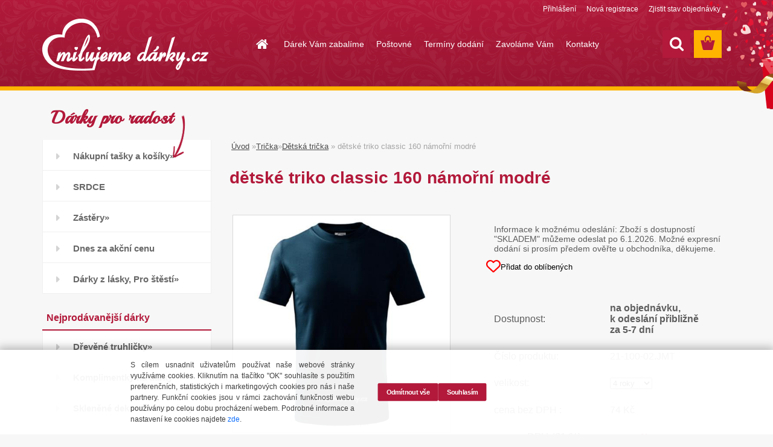

--- FILE ---
content_type: text/html; charset=utf-8
request_url: https://www.milujemedarky.cz/milujemedarky-cz/eshop/35-1-Tricka/68-2-Detska-tricka/5/985-detske-triko-classic-160-namorni-modre
body_size: 28697
content:


        <!DOCTYPE html>
    <html xmlns:og="http://ogp.me/ns#" xmlns:fb="http://www.facebook.com/2008/fbml" lang="cs" class="tmpl__3rs03">
      <head>
          <script>
              window.cookie_preferences = getCookieSettings('cookie_preferences');
              window.cookie_statistics = getCookieSettings('cookie_statistics');
              window.cookie_marketing = getCookieSettings('cookie_marketing');

              function getCookieSettings(cookie_name) {
                  if (document.cookie.length > 0)
                  {
                      cookie_start = document.cookie.indexOf(cookie_name + "=");
                      if (cookie_start != -1)
                      {
                          cookie_start = cookie_start + cookie_name.length + 1;
                          cookie_end = document.cookie.indexOf(";", cookie_start);
                          if (cookie_end == -1)
                          {
                              cookie_end = document.cookie.length;
                          }
                          return unescape(document.cookie.substring(cookie_start, cookie_end));
                      }
                  }
                  return false;
              }
          </script>
                <title>Trička | dětské triko classic 160 námořní modré | Milujemedarky.cz</title>
        <script type="text/javascript">var action_unavailable='action_unavailable';var id_language = 'cs';var id_country_code = 'CZ';var language_code = 'cs-CZ';var path_request = '/request.php';var type_request = 'POST';var cache_break = "2523"; var enable_console_debug = false; var enable_logging_errors = false;var administration_id_language = 'cs';var administration_id_country_code = 'CZ';</script>          <script type="text/javascript" src="//ajax.googleapis.com/ajax/libs/jquery/1.8.3/jquery.min.js"></script>
          <script type="text/javascript" src="//code.jquery.com/ui/1.12.1/jquery-ui.min.js" ></script>
                  <script src="/wa_script/js/jquery.hoverIntent.minified.js?_=2025-01-29-14-00" type="text/javascript"></script>
        <script type="text/javascript" src="/admin/jscripts/jquery.qtip.min.js?_=2025-01-29-14-00"></script>
                  <script src="/wa_script/js/jquery.selectBoxIt.min.js?_=2025-01-29-14-00" type="text/javascript"></script>
                  <script src="/wa_script/js/bs_overlay.js?_=2025-01-29-14-00" type="text/javascript"></script>
        <script src="/wa_script/js/bs_design.js?_=2025-01-29-14-00" type="text/javascript"></script>
        <script src="/admin/jscripts/wa_translation.js?_=2025-01-29-14-00" type="text/javascript"></script>
        <link rel="stylesheet" type="text/css" href="/css/jquery.selectBoxIt.wa_script.css?_=2025-01-29-14-00" media="screen, projection">
        <link rel="stylesheet" type="text/css" href="/css/jquery.qtip.lupa.css?_=2025-01-29-14-00">
        
                  <script src="/wa_script/js/jquery.colorbox-min.js?_=2025-01-29-14-00" type="text/javascript"></script>
          <link rel="stylesheet" type="text/css" href="/css/colorbox.css?_=2025-01-29-14-00">
          <script type="text/javascript">
            jQuery(document).ready(function() {
              (function() {
                function createGalleries(rel) {
                  var regex = new RegExp(rel + "\\[(\\d+)]"),
                      m, group = "g_" + rel, groupN;
                  $("a[rel*=" + rel + "]").each(function() {
                    m = regex.exec(this.getAttribute("rel"));
                    if(m) {
                      groupN = group + m[1];
                    } else {
                      groupN = group;
                    }
                    $(this).colorbox({
                      rel: groupN,
                      slideshow:true,
                       maxWidth: "85%",
                       maxHeight: "85%",
                       returnFocus: false
                    });
                  });
                }
                createGalleries("lytebox");
                createGalleries("lyteshow");
              })();
            });</script>
          <script type="text/javascript">
      function init_products_hovers()
      {
        jQuery(".product").hoverIntent({
          over: function(){
            jQuery(this).find(".icons_width_hack").animate({width: "130px"}, 300, function(){});
          } ,
          out: function(){
            jQuery(this).find(".icons_width_hack").animate({width: "10px"}, 300, function(){});
          },
          interval: 40
        });
      }
      jQuery(document).ready(function(){

        jQuery(".param select, .sorting select").selectBoxIt();

        jQuery(".productFooter").click(function()
        {
          var $product_detail_link = jQuery(this).parent().find("a:first");

          if($product_detail_link.length && $product_detail_link.attr("href"))
          {
            window.location.href = $product_detail_link.attr("href");
          }
        });
        init_products_hovers();
        
        ebar_details_visibility = {};
        ebar_details_visibility["user"] = false;
        ebar_details_visibility["basket"] = false;

        ebar_details_timer = {};
        ebar_details_timer["user"] = setTimeout(function(){},100);
        ebar_details_timer["basket"] = setTimeout(function(){},100);

        function ebar_set_show($caller)
        {
          var $box_name = $($caller).attr("id").split("_")[0];

          ebar_details_visibility["user"] = false;
          ebar_details_visibility["basket"] = false;

          ebar_details_visibility[$box_name] = true;

          resolve_ebar_set_visibility("user");
          resolve_ebar_set_visibility("basket");
        }

        function ebar_set_hide($caller)
        {
          var $box_name = $($caller).attr("id").split("_")[0];

          ebar_details_visibility[$box_name] = false;

          clearTimeout(ebar_details_timer[$box_name]);
          ebar_details_timer[$box_name] = setTimeout(function(){resolve_ebar_set_visibility($box_name);},300);
        }

        function resolve_ebar_set_visibility($box_name)
        {
          if(   ebar_details_visibility[$box_name]
             && jQuery("#"+$box_name+"_detail").is(":hidden"))
          {
            jQuery("#"+$box_name+"_detail").slideDown(300);
          }
          else if(   !ebar_details_visibility[$box_name]
                  && jQuery("#"+$box_name+"_detail").not(":hidden"))
          {
            jQuery("#"+$box_name+"_detail").slideUp(0, function() {
              $(this).css({overflow: ""});
            });
          }
        }

        
        jQuery("#user_icon, #basket_icon").hoverIntent({
          over: function(){
            ebar_set_show(this);
            
          } ,
          out: function(){
            ebar_set_hide(this);
          },
          interval: 40
        });
        
        jQuery("#user_icon").click(function(e)
        {
          if(jQuery(e.target).attr("id") == "user_icon")
          {
            window.location.href = "https://www.milujemedarky.cz/milujemedarky-cz/e-login/";
          }
        });

        jQuery("#basket_icon").click(function(e)
        {
          if(jQuery(e.target).attr("id") == "basket_icon")
          {
            window.location.href = "https://www.milujemedarky.cz/milujemedarky-cz/e-basket/";
          }
        });
      
      });
    </script>        <meta http-equiv="Content-language" content="cs">
        <meta http-equiv="Content-Type" content="text/html; charset=utf-8">
        <meta name="language" content="czech">
        <meta name="keywords" content="dětské,triko,classic,160,námořní,modré">
        <meta name="description" content="Kvalitní dětské triko střední gramáže vhodné pro každodenní použití, je vhodné pro potisk i výšivku.
Kulatý průkrčník, zpevňující ramenní páska,">
        <meta name="revisit-after" content="1 Days">
        <meta name="distribution" content="global">
        <meta name="expires" content="never">
                  <meta name="expires" content="never">
                    <link rel="previewimage" href="https://www.milujemedarky.cz/fotky57386/fotos/_vyr_985triko-detske-160-namorni-modra.jpg" />
          <meta property="og:image" content="http://www.milujemedarky.cz/fotky57386/fotos/_vyr_985triko-detske-160-namorni-modra.jpg" />
<meta property="og:image:secure_url" content="https://www.milujemedarky.cz/fotky57386/fotos/_vyr_985triko-detske-160-namorni-modra.jpg" />
<meta property="og:image:type" content="image/jpeg" />

<meta name="google-site-verification" content="QA1qbOfwdmSURJnPvjmV9jdMrcgIEAnLYnc-Jys0KYY"/>            <meta name="robots" content="index, follow">
                      <link href="//www.milujemedarky.cz/fotky57386/milujemedarky-4.ico" rel="icon" type="image/x-icon">
          <link rel="shortcut icon" type="image/x-icon" href="//www.milujemedarky.cz/fotky57386/milujemedarky-4.ico">
                  <link rel="stylesheet" type="text/css" href="/css/lang_dependent_css/lang_cs.css?_=2025-01-29-14-00" media="screen, projection">
                <link rel='stylesheet' type='text/css' href='/wa_script/js/styles.css?_=2025-01-29-14-00'>
        <script language='javascript' type='text/javascript' src='/wa_script/js/javascripts.js?_=2025-01-29-14-00'></script>
        <script language='javascript' type='text/javascript' src='/wa_script/js/check_tel.js?_=2025-01-29-14-00'></script>
          <script src="/assets/javascripts/buy_button.js?_=2025-01-29-14-00"></script>
            <script type="text/javascript" src="/wa_script/js/bs_user.js?_=2025-01-29-14-00"></script>
        <script type="text/javascript" src="/wa_script/js/bs_fce.js?_=2025-01-29-14-00"></script>
        <script type="text/javascript" src="/wa_script/js/bs_fixed_bar.js?_=2025-01-29-14-00"></script>
        <script type="text/javascript" src="/bohemiasoft/js/bs.js?_=2025-01-29-14-00"></script>
        <script src="/wa_script/js/jquery.number.min.js?_=2025-01-29-14-00" type="text/javascript"></script>
        <script type="text/javascript">
            BS.User.id = 57386;
            BS.User.domain = "milujemedarky-cz";
            BS.User.is_responsive_layout = true;
            BS.User.max_search_query_length = 50;
            BS.User.max_autocomplete_words_count = 5;

            WA.Translation._autocompleter_ambiguous_query = ' Hledavý výraz je pro našeptávač příliš obecný. Zadejte prosím další znaky, slova nebo pokračujte odesláním formuláře pro vyhledávání.';
            WA.Translation._autocompleter_no_results_found = ' Nebyly nalezeny žádné produkty ani kategorie.';
            WA.Translation._error = " Chyba";
            WA.Translation._success = " Nastaveno";
            WA.Translation._warning = " Upozornění";
            WA.Translation._multiples_inc_notify = '<p class="multiples-warning"><strong>Tento produkt je možné objednat pouze v násobcích #inc#. </strong><br><small>Vámi zadaný počet kusů byl navýšen dle tohoto násobku.</small></p>';
            WA.Translation._shipping_change_selected = " Změnit...";
            WA.Translation._shipping_deliver_to_address = " Zásilka bude doručena na zvolenou adresu";

            BS.Design.template = {
              name: "3rs03",
              is_selected: function(name) {
                if(Array.isArray(name)) {
                  return name.indexOf(this.name) > -1;
                } else {
                  return name === this.name;
                }
              }
            };
            BS.Design.isLayout3 = true;
            BS.Design.templates = {
              TEMPLATE_ARGON: "argon",TEMPLATE_NEON: "neon",TEMPLATE_CARBON: "carbon",TEMPLATE_XENON: "xenon",TEMPLATE_AURUM: "aurum",TEMPLATE_CUPRUM: "cuprum",TEMPLATE_ERBIUM: "erbium",TEMPLATE_CADMIUM: "cadmium",TEMPLATE_BARIUM: "barium",TEMPLATE_CHROMIUM: "chromium",TEMPLATE_SILICIUM: "silicium",TEMPLATE_IRIDIUM: "iridium",TEMPLATE_INDIUM: "indium",TEMPLATE_OXYGEN: "oxygen",TEMPLATE_HELIUM: "helium",TEMPLATE_FLUOR: "fluor",TEMPLATE_FERRUM: "ferrum",TEMPLATE_TERBIUM: "terbium",TEMPLATE_URANIUM: "uranium",TEMPLATE_ZINCUM: "zincum",TEMPLATE_CERIUM: "cerium",TEMPLATE_KRYPTON: "krypton",TEMPLATE_THORIUM: "thorium",TEMPLATE_ETHERUM: "etherum",TEMPLATE_KRYPTONIT: "kryptonit",TEMPLATE_TITANIUM: "titanium",TEMPLATE_PLATINUM: "platinum"            };
        </script>
                  <script src="/js/progress_button/modernizr.custom.js"></script>
                      <link rel="stylesheet" type="text/css" href="/bower_components/owl.carousel/dist/assets/owl.carousel.min.css" />
            <link rel="stylesheet" type="text/css" href="/bower_components/owl.carousel/dist/assets/owl.theme.default.min.css" />
            <script src="/bower_components/owl.carousel/dist/owl.carousel.min.js"></script>
                    <link rel="stylesheet" type="text/css" href="//static.bohemiasoft.com/jave/style.css?_=2025-01-29-14-00" media="screen">
                    <link rel="stylesheet" type="text/css" href="/css/font-awesome.4.7.0.min.css" media="screen">
          <link rel="stylesheet" type="text/css" href="/sablony/nove/3rs03/3rs03red/css/product_var3.css?_=2025-01-29-14-00" media="screen">
                    <link rel="stylesheet"
                type="text/css"
                id="tpl-editor-stylesheet"
                href="/sablony/nove/3rs03/3rs03red/css/colors.css?_=2025-01-29-14-00"
                media="screen">

          <meta name="viewport" content="width=device-width, initial-scale=1.0">
          <link rel="stylesheet" 
                   type="text/css" 
                   href="https://static.bohemiasoft.com/custom-css/argon.css?_1764923345" 
                   media="screen">            <script src="//static.bohemiasoft.com/jave/js/jquery.masonry.min.js?_=2025-01-29-14-00" type="text/javascript"></script>
            <link rel="stylesheet" type="text/css" href="/css/steps_order.css?_=2025-01-29-14-00" media="screen"><style type="text/css">
               <!--#site_logo{
                  width: 275px;
                  height: 100px;
                  background-image: url('/fotky57386/design_setup/images/custom_image_logo.png?cache_time=1493976330');
                  background-repeat: no-repeat;
                  
                }html body .myheader { 
          background-image: url('/fotky57386/design_setup/images/custom_image_centerpage.png?cache_time=1493976330');
          border: black;
          background-repeat: repeat;
          background-position: 50% 0%;
          background-color: #b2193a;
        }#page_background{
                  
                  background-repeat: repeat;
                  background-position: 0px 0px;
                  background-color: transparent;
                }.bgLupa{
                  padding: 0;
                  border: none;
                }

 :root { 
 }
-->
                </style>          <link rel="stylesheet" type="text/css" href="/fotky57386/design_setup/css/user_defined.css?_=1743753337" media="screen, projection">
                    <script type="text/javascript" src="/admin/jscripts/wa_dialogs.js?_=2025-01-29-14-00"></script>
            <script>
      $(document).ready(function() {
        if (getCookie('show_cookie_message' + '_57386_cz') != 'no') {
          if($('#cookies-agreement').attr('data-location') === '0')
          {
            $('.cookies-wrapper').css("top", "0px");
          }
          else
          {
            $('.cookies-wrapper').css("bottom", "0px");
          }
          $('.cookies-wrapper').show();
        }

        $('#cookies-notify__close').click(function() {
          setCookie('show_cookie_message' + '_57386_cz', 'no');
          $('#cookies-agreement').slideUp();
          $("#masterpage").attr("style", "");
          setCookie('cookie_preferences', 'true');
          setCookie('cookie_statistics', 'true');
          setCookie('cookie_marketing', 'true');
          window.cookie_preferences = true;
          window.cookie_statistics = true;
          window.cookie_marketing = true;
          if(typeof gtag === 'function') {
              gtag('consent', 'update', {
                  'ad_storage': 'granted',
                  'analytics_storage': 'granted',
                  'ad_user_data': 'granted',
                  'ad_personalization': 'granted'
              });
          }
         return false;
        });

        $("#cookies-notify__disagree").click(function(){
            save_preferences();
        });

        $('#cookies-notify__preferences-button-close').click(function(){
            var cookies_notify_preferences = $("#cookies-notify-checkbox__preferences").is(':checked');
            var cookies_notify_statistics = $("#cookies-notify-checkbox__statistics").is(':checked');
            var cookies_notify_marketing = $("#cookies-notify-checkbox__marketing").is(':checked');
            save_preferences(cookies_notify_preferences, cookies_notify_statistics, cookies_notify_marketing);
        });

        function save_preferences(preferences = false, statistics = false, marketing = false)
        {
            setCookie('show_cookie_message' + '_57386_cz', 'no');
            $('#cookies-agreement').slideUp();
            $("#masterpage").attr("style", "");
            setCookie('cookie_preferences', preferences);
            setCookie('cookie_statistics', statistics);
            setCookie('cookie_marketing', marketing);
            window.cookie_preferences = preferences;
            window.cookie_statistics = statistics;
            window.cookie_marketing = marketing;
            if(marketing && typeof gtag === 'function')
            {
                gtag('consent', 'update', {
                    'ad_storage': 'granted'
                });
            }
            if(statistics && typeof gtag === 'function')
            {
                gtag('consent', 'update', {
                    'analytics_storage': 'granted',
                    'ad_user_data': 'granted',
                    'ad_personalization': 'granted',
                });
            }
            if(marketing === false && BS && BS.seznamIdentity) {
                BS.seznamIdentity.clearIdentity();
            }
        }

        /**
         * @param {String} cookie_name
         * @returns {String}
         */
        function getCookie(cookie_name) {
          if (document.cookie.length > 0)
          {
            cookie_start = document.cookie.indexOf(cookie_name + "=");
            if (cookie_start != -1)
            {
              cookie_start = cookie_start + cookie_name.length + 1;
              cookie_end = document.cookie.indexOf(";", cookie_start);
              if (cookie_end == -1)
              {
                cookie_end = document.cookie.length;
              }
              return unescape(document.cookie.substring(cookie_start, cookie_end));
            }
          }
          return "";
        }
        
        /**
         * @param {String} cookie_name
         * @param {String} value
         */
        function setCookie(cookie_name, value) {
          var time = new Date();
          time.setTime(time.getTime() + 365*24*60*60*1000); // + 1 rok
          var expires = "expires="+time.toUTCString();
          document.cookie = cookie_name + "=" + escape(value) + "; " + expires + "; path=/";
        }
      });
    </script>
            <script type="text/javascript" src="/wa_script/js/search_autocompleter.js?_=2025-01-29-14-00"></script>
                <link rel="stylesheet" type="text/css" href="/assets/vendor/magnific-popup/magnific-popup.css" />
      <script src="/assets/vendor/magnific-popup/jquery.magnific-popup.js"></script>
      <script type="text/javascript">
        BS.env = {
          decPoint: ",",
          basketFloatEnabled: false        };
      </script>
      <script type="text/javascript" src="/node_modules/select2/dist/js/select2.min.js"></script>
      <script type="text/javascript" src="/node_modules/maximize-select2-height/maximize-select2-height.min.js"></script>
      <script type="text/javascript">
        (function() {
          $.fn.select2.defaults.set("language", {
            noResults: function() {return " Nenalezeny žádné položky"},
            inputTooShort: function(o) {
              var n = o.minimum - o.input.length;
              return " Prosím zadejte #N# nebo více znaků.".replace("#N#", n);
            }
          });
          $.fn.select2.defaults.set("width", "100%")
        })();

      </script>
      <link type="text/css" rel="stylesheet" href="/node_modules/select2/dist/css/select2.min.css" />
      <script type="text/javascript" src="/wa_script/js/countdown_timer.js?_=2025-01-29-14-00"></script>
      <script type="text/javascript" src="/wa_script/js/app.js?_=2025-01-29-14-00"></script>
      <script type="text/javascript" src="/node_modules/jquery-validation/dist/jquery.validate.min.js"></script>

      
              <script src="https://cdn.jsdelivr.net/npm/@floating-ui/core@1.7.2"></script>
        <script src="https://cdn.jsdelivr.net/npm/@floating-ui/dom@1.7.2"></script>
            </head>
      <body class="lang-cs layout3 not-home page-product-detail page-product-985 basket-empty slider_available template-slider-custom vat-payer-y alternative-currency-n" >
        <a name="topweb"></a>
            <div id="cookies-agreement" class="cookies-wrapper" data-location="1"
         >
      <div class="cookies-notify-background"></div>
      <div class="cookies-notify" style="display:block!important;">
        <div class="cookies-notify__bar">
          <div class="cookies-notify__bar1">
            <div class="cookies-notify__text"
                                 >
                S cílem usnadnit uživatelům používat naše webové stránky využíváme cookies. Kliknutím na tlačítko "OK" souhlasíte s použitím preferenčních, statistických i marketingových cookies pro nás i naše partnery. Funkční cookies jsou v rámci zachování funkčnosti webu používány po celou dobu procházení webem. Podrobné informace a nastavení ke cookies najdete <span class="cookies-notify__detail_button">zde</span>.            </div>
            <div class="cookies-notify__button">
                <a href="#" id="cookies-notify__disagree" class="secondary-btn"
                   style="color: #000000;
                           background-color: #c8c8c8;
                           opacity: 1"
                >Odmítnout vše</a>
              <a href="#" id="cookies-notify__close"
                 style="color: #000000;
                        background-color: #c8c8c8;
                        opacity: 1"
                >Souhlasím</a>
            </div>
          </div>
                        <div class="cookies-notify__detail_box hidden"
                             >
                <div id="cookies-nofify__close_detail"> Zavřít</div>
                <div>
                    <br />
                    <b> Co jsou cookies?</b><br />
                    <span> Cookies jsou krátké textové informace, které jsou uloženy ve Vašem prohlížeči. Tyto informace běžně používají všechny webové stránky a jejich procházením dochází k ukládání cookies. Pomocí partnerských skriptů, které mohou stránky používat (například Google analytics</span><br /><br />
                    <b> Jak lze nastavit práci webu s cookies?</b><br />
                    <span> Přestože doporučujeme povolit používání všech typů cookies, práci webu s nimi můžete nastavit dle vlastních preferencí pomocí checkboxů zobrazených níže. Po odsouhlasení nastavení práce s cookies můžete změnit své rozhodnutí smazáním či editací cookies přímo v nastavení Vašeho prohlížeče. Podrobnější informace k promazání cookies najdete v nápovědě Vašeho prohlížeče.</span>
                </div>
                <div class="cookies-notify__checkboxes"
                                    >
                    <div class="checkbox-custom checkbox-default cookies-notify__checkbox">
                        <input type="checkbox" id="cookies-notify-checkbox__functional" checked disabled />
                        <label for="cookies-notify-checkbox__functional" class="cookies-notify__checkbox_label"> Nutné</label>
                    </div>
                    <div class="checkbox-custom checkbox-default cookies-notify__checkbox">
                        <input type="checkbox" id="cookies-notify-checkbox__preferences" checked />
                        <label for="cookies-notify-checkbox__preferences" class="cookies-notify__checkbox_label"> Preferenční</label>
                    </div>
                    <div class="checkbox-custom checkbox-default cookies-notify__checkbox">
                        <input type="checkbox" id="cookies-notify-checkbox__statistics" checked />
                        <label for="cookies-notify-checkbox__statistics" class="cookies-notify__checkbox_label"> Statistické</label>
                    </div>
                    <div class="checkbox-custom checkbox-default cookies-notify__checkbox">
                        <input type="checkbox" id="cookies-notify-checkbox__marketing" checked />
                        <label for="cookies-notify-checkbox__marketing" class="cookies-notify__checkbox_label"> Marketingové</label>
                    </div>
                </div>
                <div id="cookies-notify__cookie_types">
                    <div class="cookies-notify__cookie_type cookie-active" data-type="functional">
                         Nutné (13)
                    </div>
                    <div class="cookies-notify__cookie_type" data-type="preferences">
                         Preferenční (1)
                    </div>
                    <div class="cookies-notify__cookie_type" data-type="statistics">
                         Statistické (15)
                    </div>
                    <div class="cookies-notify__cookie_type" data-type="marketing">
                         Marketingové (15)
                    </div>
                    <div class="cookies-notify__cookie_type" data-type="unclassified">
                         Neklasifikované (7)
                    </div>
                </div>
                <div id="cookies-notify__cookie_detail">
                    <div class="cookie-notify__cookie_description">
                        <span id="cookie-notify__description_functional" class="cookie_description_active"> Tyto informace jsou nezbytné ke správnému chodu webové stránky jako například vkládání zboží do košíku, uložení vyplněných údajů nebo přihlášení do zákaznické sekce.</span>
                        <span id="cookie-notify__description_preferences" class="hidden"> Tyto cookies umožní přizpůsobit chování nebo vzhled stránky dle Vašich potřeb, například volba jazyka.</span>
                        <span id="cookie-notify__description_statistics" class="hidden"> Díky těmto cookies mohou majitelé i developeři webu více porozumět chování uživatelů a vyvijet stránku tak, aby byla co nejvíce prozákaznická. Tedy abyste co nejrychleji našli hledané zboží nebo co nejsnáze dokončili jeho nákup.</span>
                        <span id="cookie-notify__description_marketing" class="hidden"> Tyto informace umožní personalizovat zobrazení nabídek přímo pro Vás díky historické zkušenosti procházení dřívějších stránek a nabídek.</span>
                        <span id="cookie-notify__description_unclassified" class="hidden"> Tyto cookies prozatím nebyly roztříděny do vlastní kategorie.</span>
                    </div>
                    <style>
                        #cookies-notify__cookie_detail_table td
                        {
                            color: #ffffff                        }
                    </style>
                    <table class="table" id="cookies-notify__cookie_detail_table">
                        <thead>
                            <tr>
                                <th> Jméno</th>
                                <th> Účel</th>
                                <th> Vypršení</th>
                            </tr>
                        </thead>
                        <tbody>
                                                    <tr>
                                <td>show_cookie_message</td>
                                <td>Ukládá informaci o potřebě zobrazení cookie lišty</td>
                                <td>1 rok</td>
                            </tr>
                                                        <tr>
                                <td>__zlcmid</td>
                                <td>Tento soubor cookie se používá k uložení identity návštěvníka během návštěv a preference návštěvníka deaktivovat naši funkci živého chatu. </td>
                                <td>1 rok</td>
                            </tr>
                                                        <tr>
                                <td>__cfruid</td>
                                <td>Tento soubor cookie je součástí služeb poskytovaných společností Cloudflare – včetně vyrovnávání zátěže, doručování obsahu webových stránek a poskytování připojení DNS pro provozovatele webových stránek. </td>
                                <td>relace</td>
                            </tr>
                                                        <tr>
                                <td>_auth</td>
                                <td>Zajišťuje bezpečnost procházení návštěvníků tím, že zabraňuje padělání požadavků mezi stránkami. Tento soubor cookie je nezbytný pro bezpečnost webu a návštěvníka. </td>
                                <td>1 rok</td>
                            </tr>
                                                        <tr>
                                <td>csrftoken</td>
                                <td>Pomáhá předcházet útokům Cross-Site Request Forgery (CSRF). 
</td>
                                <td>1 rok</td>
                            </tr>
                                                        <tr>
                                <td>PHPSESSID</td>
                                <td>Zachovává stav uživatelské relace napříč požadavky na stránky. </td>
                                <td>relace</td>
                            </tr>
                                                        <tr>
                                <td>rc::a</td>
                                <td>Tento soubor cookie se používá k rozlišení mezi lidmi a roboty. To je výhodné pro web, aby
vytvářet platné zprávy o používání jejich webových stránek. </td>
                                <td>persistentní</td>
                            </tr>
                                                        <tr>
                                <td>rc::c</td>
                                <td>Tento soubor cookie se používá k rozlišení mezi lidmi a roboty. </td>
                                <td>relace</td>
                            </tr>
                                                        <tr>
                                <td>AWSALBCORS</td>
                                <td>Registruje, který server-cluster obsluhuje návštěvníka. To se používá v kontextu s vyrovnáváním zátěže, aby se optimalizovala uživatelská zkušenost. </td>
                                <td>6 dnů</td>
                            </tr>
                                                        <tr>
                                <td>18plus_allow_access#</td>
                                <td>Ukládá informaci o odsouhlasení okna 18+ pro web.</td>
                                <td>neznámý</td>
                            </tr>
                                                        <tr>
                                <td>18plus_cat#</td>
                                <td>Ukládá informaci o odsouhlasení okna 18+ pro kategorii.</td>
                                <td>neznámý</td>
                            </tr>
                                                        <tr>
                                <td>bs_slide_menu</td>
                                <td></td>
                                <td>neznámý</td>
                            </tr>
                                                        <tr>
                                <td>left_menu</td>
                                <td>Ukládá informaci o způsobu zobrazení levého menu.</td>
                                <td>neznámý</td>
                            </tr>
                                                    </tbody>
                    </table>
                    <div class="cookies-notify__button">
                        <a href="#" id="cookies-notify__preferences-button-close"
                           style="color: #000000;
                                background-color: #c8c8c8;
                                opacity: 1">
                            Uložit nastavení                        </a>
                    </div>
                </div>
            </div>
                    </div>
      </div>
    </div>
    
  <div id="responsive_layout_large"></div><div id="page">    <script type="text/javascript">
      var responsive_articlemenu_name = ' Menu';
      var responsive_eshopmenu_name = ' E-shop';
    </script>
        <link rel="stylesheet" type="text/css" href="/css/masterslider.css?_=2025-01-29-14-00" media="screen, projection">
    <script type="text/javascript" src="/js/masterslider.min.js"></script>
    <div class="myheader">
                <div class="navigate_bar">
            <div class="logo-wrapper">
            <a id="site_logo" href="//www.milujemedarky.cz" class="mylogo" aria-label="Logo"></a>
    </div>
                        <!--[if IE 6]>
    <style>
    #main-menu ul ul{visibility:visible;}
    </style>
    <![endif]-->

    
    <div id="topmenu"><!-- TOPMENU -->
            <div id="main-menu" class="">
                 <ul>
            <li class="eshop-menu-home">
              <a href="//www.milujemedarky.cz" class="top_parent_act" aria-label="Homepage">
                              </a>
            </li>
          </ul>
          
<ul><li class="eshop-menu-5 eshop-menu-order-1 eshop-menu-odd"><a href="/milujemedarky-cz/5-Darek-Vam-zabalime"  class="top_parent">Dárek Vám zabalíme</a>
</li></ul>
<ul><li class="eshop-menu-9 eshop-menu-order-2 eshop-menu-even"><a href="/milujemedarky-cz/9-Postovne"  class="top_parent">Poštovné</a>
</li></ul>
<ul><li class="eshop-menu-7 eshop-menu-order-3 eshop-menu-odd"><a href="/milujemedarky-cz/7-Terminy-dodani"  class="top_parent">Termíny dodání</a>
</li></ul>
<ul><li class="eshop-menu-10 eshop-menu-order-4 eshop-menu-even"><a href="/milujemedarky-cz/10-Zavolame-Vam"  class="top_parent">Zavoláme Vám</a>
</li></ul>
<ul><li class="eshop-menu-2 eshop-menu-order-5 eshop-menu-odd"><a href="/milujemedarky-cz/2-Kontakty"  class="top_parent">Kontakty</a>
</li></ul>      </div>
    </div><!-- END TOPMENU -->
        <div id="search">
      <form name="search" id="searchForm" action="/milujemedarky-cz/search-engine.htm" method="GET" enctype="multipart/form-data">
        <label for="q" class="title_left2"> Hľadanie</label>
        <p>
          <input name="slovo" type="text" class="inputBox" id="q" placeholder=" Zadejte text vyhledávání" maxlength="50">
          
          <input type="hidden" id="source_service" value="www.webareal.cz">
        </p>
        <div class="wrapper_search_submit">
          <input type="submit" class="search_submit" aria-label="search" name="search_submit" value="">
        </div>
        <div id="search_setup_area">
          <input id="hledatjak2" checked="checked" type="radio" name="hledatjak" value="2">
          <label for="hledatjak2">Hledat ve zboží</label>
          <br />
          <input id="hledatjak1"  type="radio" name="hledatjak" value="1">
          <label for="hledatjak1">Hledat v článcích</label>
                    <script type="text/javascript">
            function resolve_search_mode_visibility()
            {
              if (jQuery('form[name=search] input').is(':focus'))
              {
                if (jQuery('#search_setup_area').is(':hidden'))
                {
                  jQuery('#search_setup_area').slideDown(400);
                }
              }
              else
              {
                if (jQuery('#search_setup_area').not(':hidden'))
                {
                  jQuery('#search_setup_area').slideUp(400);
                }
              }
            }

            $('form[name=search] input').click(function() {
              this.focus();
            });

            jQuery('form[name=search] input')
                .focus(function() {
                  resolve_search_mode_visibility();
                })
                .blur(function() {
                  setTimeout(function() {
                    resolve_search_mode_visibility();
                  }, 1000);
                });

          </script>
                  </div>
      </form>
    </div>
          </div>
          </div>
    <div id="page_background">      <div class="hack-box"><!-- HACK MIN WIDTH FOR IE 5, 5.5, 6  -->
                  <div id="masterpage" style="margin-bottom:95px;"><!-- MASTER PAGE -->
              <div id="header">          </div><!-- END HEADER -->
          
  <div id="ebar" class="" >        <div id="ebar_set">
                <div id="user_icon">

                            <div id="user_detail">
                    <div id="user_arrow_tag"></div>
                    <div id="user_content_tag">
                        <div id="user_content_tag_bg">
                            <a href="/milujemedarky-cz/e-login/"
                               class="elink user_login_text"
                               >
                               Přihlášení                            </a>
                            <a href="/milujemedarky-cz/e-register/"
                               class="elink user-logout user_register_text"
                               >
                               Nová registrace                            </a>
                        </div>
                    </div>
                </div>
            
        </div>
        
                <div id="basket_icon" >
            <div id="basket_detail">
                <div id="basket_arrow_tag"></div>
                <div id="basket_content_tag">
                    <a id="quantity_tag" href="/milujemedarky-cz/e-basket" rel="nofollow" class="elink"><span class="quantity_count">0</span></a>
                                    </div>
            </div>
        </div>
                <a id="basket_tag"
           href="milujemedarky-cz/e-basket"
           rel="nofollow"
           class="elink">
            <span id="basket_tag_left">&nbsp;</span>
            <span id="basket_tag_right">
                0 ks            </span>
        </a>
                </div></div>          <div id="aroundpage"><!-- AROUND PAGE -->
            
      <!-- LEFT BOX -->
      <div id="left-box">
              <div class="menu-typ-2 masonry_enabled" id="left_eshop">
                <p class="title_left_eshop">Dárky pro radost</p>
          
        <div id="inleft_eshop">
          <div class="leftmenu">
                <ul class="root-eshop-menu">
              <li class="sub leftmenuDef category-menu-5 category-menu-order-1 category-menu-odd">
          <a href="/milujemedarky-cz/eshop/5-1-Nakupni-tasky-a-kosiky">Nákupní tašky a košíky&#187;      <!--[if IE 7]><!--></a><!--<![endif]-->
      <!--[if lte IE 6]><table><tr><td><![endif]-->
          <ul class="eshop-submenu level-2">
              <li class="leftmenuDef category-submenu-12 masonry_item">
          <a href="/milujemedarky-cz/eshop/5-1-Nakupni-tasky-a-kosiky/12-2-Nakupni-tasky">Nákupní tašky</a>        </li>

                <li class="sub leftmenuDef category-submenu-818 masonry_item">
          <a href="/milujemedarky-cz/eshop/5-1-Nakupni-tasky-a-kosiky/818-2-Nakupni-kosiky-a-ternokosiky">Nákupní košíky a ternokošíky&#187;      <!--[if IE 7]><!--></a><!--<![endif]-->
      <!--[if lte IE 6]><table><tr><td><![endif]-->
          <ul class="eshop-submenu level-3">
              <li class="leftmenuDef category-submenu-819">
          <a href="/milujemedarky-cz/eshop/5-1-Nakupni-tasky-a-kosiky/819-3-Lehke-nakupni-kosiky">Lehké nákupní košíky</a>        </li>

                <li class="leftmenuDef category-submenu-820">
          <a href="/milujemedarky-cz/eshop/5-1-Nakupni-tasky-a-kosiky/820-3-Termokosiky">Termokošíky</a>        </li>

            </ul>
      <style>
        #left-box .remove_point a::before
        {
          display: none;
        }
      </style>
          <!--[if lte IE 6]></td></tr></table></a><![endif]-->
      </a>        </li>

                <li class="leftmenuDef category-submenu-60 masonry_item">
          <a href="/milujemedarky-cz/eshop/5-1-Nakupni-tasky-a-kosiky/60-2-Skladaci-tasky">Skládací tašky</a>        </li>

                <li class="leftmenuDef category-submenu-102 masonry_item">
          <a href="/milujemedarky-cz/eshop/5-1-Nakupni-tasky-a-kosiky/102-2-Fairtrade-a-Platnove-tasky">Fairtrade a Plátnové tašky</a>        </li>

                <li class="leftmenuDef category-submenu-746 masonry_item">
          <a href="/milujemedarky-cz/eshop/5-1-Nakupni-tasky-a-kosiky/746-2-Jutove-tasky">Jutové tašky</a>        </li>

                <li class="leftmenuDef category-submenu-788 masonry_item">
          <a href="/milujemedarky-cz/eshop/5-1-Nakupni-tasky-a-kosiky/788-2-Sitovky">Síťovky</a>        </li>

                <li class="leftmenuDef category-submenu-798 masonry_item">
          <a href="/milujemedarky-cz/eshop/5-1-Nakupni-tasky-a-kosiky/798-2-Dzinove-tasky">Džínové tašky</a>        </li>

                <li class="leftmenuDef category-submenu-747 masonry_item">
          <a href="/milujemedarky-cz/eshop/5-1-Nakupni-tasky-a-kosiky/747-2-Nakupni-tasky-s-potiskem">Nákupní tašky s potiskem</a>        </li>

                <li class="leftmenuDef category-submenu-743 masonry_item">
          <a href="/milujemedarky-cz/eshop/5-1-Nakupni-tasky-a-kosiky/743-2-Rucne-pletene-hackovane">Ručně pletené, háčkované</a>        </li>

                <li class="leftmenuDef category-submenu-13 masonry_item">
          <a href="/milujemedarky-cz/eshop/5-1-Nakupni-tasky-a-kosiky/13-2-Kosmeticke-tasky">Kosmetické tašky</a>        </li>

                <li class="leftmenuDef category-submenu-61 masonry_item">
          <a href="/milujemedarky-cz/eshop/5-1-Nakupni-tasky-a-kosiky/61-2-Plazove-tasky">Plážové tašky</a>        </li>

                <li class="leftmenuDef category-submenu-148 masonry_item">
          <a href="/milujemedarky-cz/eshop/5-1-Nakupni-tasky-a-kosiky/148-2-Termo-tasky">Termo tašky</a>        </li>

                <li class="leftmenuDef category-submenu-745 masonry_item">
          <a href="/milujemedarky-cz/eshop/5-1-Nakupni-tasky-a-kosiky/745-2-Cestovni-a-sportovni-tasky">Cestovní a sportovní tašky</a>        </li>

                <li class="leftmenuDef category-submenu-787 masonry_item">
          <a href="/milujemedarky-cz/eshop/5-1-Nakupni-tasky-a-kosiky/787-2-Mensi-tasky">Menší tašky</a>        </li>

                <li class="leftmenuDef category-submenu-731 masonry_item">
          <a href="/milujemedarky-cz/eshop/5-1-Nakupni-tasky-a-kosiky/731-2-Kabelky">Kabelky</a>        </li>

                <li class="leftmenuDef category-submenu-38 masonry_item">
          <a href="/milujemedarky-cz/eshop/5-1-Nakupni-tasky-a-kosiky/38-2-Tasky-na-dokumenty">Tašky na dokumenty</a>        </li>

                <li class="leftmenuDef category-submenu-22 masonry_item">
          <a href="/milujemedarky-cz/eshop/5-1-Nakupni-tasky-a-kosiky/22-2-Tasky-na-notebook-a-aktovky">Tašky na notebook a aktovky</a>        </li>

                <li class="leftmenuDef category-submenu-54 masonry_item">
          <a href="/milujemedarky-cz/eshop/5-1-Nakupni-tasky-a-kosiky/54-2-Detske-tasky">Dětské tašky</a>        </li>

                <li class="leftmenuDef category-submenu-332 masonry_item">
          <a href="/milujemedarky-cz/eshop/5-1-Nakupni-tasky-a-kosiky/332-2-Papirove-tasky">Papírové tašky</a>        </li>

                <li class="leftmenuDef category-submenu-103 masonry_item">
          <a href="/milujemedarky-cz/eshop/5-1-Nakupni-tasky-a-kosiky/103-2-Batohy-a-ledvinky">Batohy a ledvinky</a>        </li>

                <li class="leftmenuDef category-submenu-160 masonry_item">
          <a href="/milujemedarky-cz/eshop/5-1-Nakupni-tasky-a-kosiky/160-2-Piknikove-kose-a-sady">Piknikové koše a sady</a>        </li>

            </ul>
      <style>
        #left-box .remove_point a::before
        {
          display: none;
        }
      </style>
          <!--[if lte IE 6]></td></tr></table></a><![endif]-->
      </a>        </li>

                <li class="leftmenuDef category-menu-91 category-menu-order-2 category-menu-even">
          <a href="/milujemedarky-cz/eshop/91-1-SRDCE">SRDCE</a>        </li>

                <li class="sub leftmenuDef category-menu-101 category-menu-order-3 category-menu-odd">
          <a href="/milujemedarky-cz/eshop/101-1-Zastery">Zástěry&#187;      <!--[if IE 7]><!--></a><!--<![endif]-->
      <!--[if lte IE 6]><table><tr><td><![endif]-->
          <ul class="eshop-submenu level-2">
              <li class="leftmenuDef category-submenu-751 masonry_item">
          <a href="/milujemedarky-cz/eshop/101-1-Zastery/751-2-Zastery-s-potiskem">Zástěry s potiskem</a>        </li>

                <li class="leftmenuDef category-submenu-781 masonry_item">
          <a href="/milujemedarky-cz/eshop/101-1-Zastery/781-2-Zastery-bez-potisku">Zástěry bez potisku</a>        </li>

                <li class="leftmenuDef category-submenu-769 masonry_item">
          <a href="/milujemedarky-cz/eshop/101-1-Zastery/769-2-Zastery-s-kapsami">Zástěry s kapsami</a>        </li>

                <li class="leftmenuDef category-submenu-766 masonry_item">
          <a href="/milujemedarky-cz/eshop/101-1-Zastery/766-2-Zastery-dzinove">Zástěry džínové</a>        </li>

                <li class="leftmenuDef category-submenu-753 masonry_item">
          <a href="/milujemedarky-cz/eshop/101-1-Zastery/753-2-Zastery-bez-kapes">Zástěry bez kapes</a>        </li>

                <li class="leftmenuDef category-submenu-767 masonry_item">
          <a href="/milujemedarky-cz/eshop/101-1-Zastery/767-2-Zastery-kratke-barmanske">Zástěry krátké barmanské</a>        </li>

                <li class="leftmenuDef category-submenu-768 masonry_item">
          <a href="/milujemedarky-cz/eshop/101-1-Zastery/768-2-Zastery-dlouhe-barmanske">Zástěry dlouhé barmanské</a>        </li>

                <li class="leftmenuDef category-submenu-808 masonry_item">
          <a href="/milujemedarky-cz/eshop/101-1-Zastery/808-2-Nastavitelny-poruh">Nastavitelný poruh</a>        </li>

                <li class="leftmenuDef category-submenu-752 masonry_item">
          <a href="/milujemedarky-cz/eshop/101-1-Zastery/752-2-Zastery-na-prani">Zástěry na přání</a>        </li>

                <li class="leftmenuDef category-submenu-809 masonry_item">
          <a href="/milujemedarky-cz/eshop/101-1-Zastery/809-2-Zastery-1-velka-kapsa">Zástěry 1 velká kapsa</a>        </li>

                <li class="leftmenuDef category-submenu-829 masonry_item">
          <a href="/milujemedarky-cz/eshop/101-1-Zastery/829-2-Rondony">Rondony</a>        </li>

            </ul>
      <style>
        #left-box .remove_point a::before
        {
          display: none;
        }
      </style>
          <!--[if lte IE 6]></td></tr></table></a><![endif]-->
      </a>        </li>

                <li class="leftmenuDef category-menu-106 category-menu-order-4 category-menu-even">
          <a href="/milujemedarky-cz/eshop/106-1-Dnes-za-akcni-cenu">Dnes za akční cenu</a>        </li>

                <li class="sub leftmenuDef category-menu-17 category-menu-order-5 category-menu-odd">
          <a href="/milujemedarky-cz/eshop/17-1-Darky-z-lasky-Pro-stesti">Dárky z lásky, Pro štěstí&#187;      <!--[if IE 7]><!--></a><!--<![endif]-->
      <!--[if lte IE 6]><table><tr><td><![endif]-->
          <ul class="eshop-submenu level-2">
              <li class="leftmenuDef category-submenu-759 masonry_item">
          <a href="/milujemedarky-cz/eshop/17-1-Darky-z-lasky-Pro-stesti/759-2-Srdce">Srdce</a>        </li>

                <li class="leftmenuDef category-submenu-760 masonry_item">
          <a href="/milujemedarky-cz/eshop/17-1-Darky-z-lasky-Pro-stesti/760-2-Ctyrlistky">Čtyřlístky</a>        </li>

            </ul>
      <style>
        #left-box .remove_point a::before
        {
          display: none;
        }
      </style>
          <!--[if lte IE 6]></td></tr></table></a><![endif]-->
      </a>        </li>

                <li class="leftmenuCat category-menu-sep-23 category-menu-sep-order-1">
               Nejprodávanější dárky        </li>

                <li class="sub leftmenuDef category-menu-11 category-menu-order-6 category-menu-even">
          <a href="/milujemedarky-cz/eshop/11-1-Drevene-truhlicky">Dřevěné truhličky&#187;      <!--[if IE 7]><!--></a><!--<![endif]-->
      <!--[if lte IE 6]><table><tr><td><![endif]-->
          <ul class="eshop-submenu level-2">
              <li class="leftmenuDef category-submenu-55 masonry_item">
          <a href="/milujemedarky-cz/eshop/11-1-Drevene-truhlicky/55-2-Truhlicky-mini">Truhličky mini</a>        </li>

                <li class="leftmenuDef category-submenu-5 masonry_item">
          <a href="/milujemedarky-cz/eshop/11-1-Drevene-truhlicky/5-2-Truhlicky-male">Truhličky malé</a>        </li>

                <li class="leftmenuDef category-submenu-6 masonry_item">
          <a href="/milujemedarky-cz/eshop/11-1-Drevene-truhlicky/6-2-Truhlicky-stredni">Truhličky střední</a>        </li>

                <li class="leftmenuDef category-submenu-31 masonry_item">
          <a href="/milujemedarky-cz/eshop/11-1-Drevene-truhlicky/31-2-Truhly-velke">Truhly velké</a>        </li>

                <li class="leftmenuDef category-submenu-44 masonry_item">
          <a href="/milujemedarky-cz/eshop/11-1-Drevene-truhlicky/44-2-Truhly-vcetne-naplne">Truhly včetně náplně</a>        </li>

                <li class="leftmenuDef category-submenu-43 masonry_item">
          <a href="/milujemedarky-cz/eshop/11-1-Drevene-truhlicky/43-2-Truhly-nytovane">Truhly nýtované</a>        </li>

                <li class="leftmenuDef category-submenu-282 masonry_item">
          <a href="/milujemedarky-cz/eshop/11-1-Drevene-truhlicky/282-2-Svatebni-truhlicky">Svatební truhličky</a>        </li>

                <li class="leftmenuDef category-submenu-384 masonry_item">
          <a href="/milujemedarky-cz/eshop/11-1-Drevene-truhlicky/384-2-Drevene-krabicky">Dřevěné krabičky </a>        </li>

                <li class="leftmenuDef category-submenu-789 masonry_item">
          <a href="/milujemedarky-cz/eshop/11-1-Drevene-truhlicky/789-2-Prirodni-krabicky-k-dozdobeni">Přírodní krabičky k dozdobení</a>        </li>

                <li class="leftmenuDef category-submenu-204 masonry_item">
          <a href="/milujemedarky-cz/eshop/11-1-Drevene-truhlicky/204-2-Naplne-do-truhlicek">Náplně do truhliček</a>        </li>

                <li class="leftmenuDef category-submenu-188 masonry_item">
          <a href="/milujemedarky-cz/eshop/11-1-Drevene-truhlicky/188-2-Sleva-bazarove-kusy">Sleva - bazarové kusy </a>        </li>

                <li class="leftmenuDef category-submenu-29 masonry_item">
          <a href="/milujemedarky-cz/eshop/11-1-Drevene-truhlicky/29-2-Darkove-kosiky">Dárkové košíky</a>        </li>

                <li class="leftmenuDef category-submenu-349 masonry_item">
          <a href="/milujemedarky-cz/eshop/11-1-Drevene-truhlicky/349-2-Doplnky-k-baleni-a-aranzovani">Doplňky k balení a aranžování</a>        </li>

                <li class="leftmenuDef category-submenu-207 masonry_item">
          <a href="/milujemedarky-cz/eshop/11-1-Drevene-truhlicky/207-2-Ukazky-baleni-a-potisku">Ukázky balení a potisku</a>        </li>

            </ul>
      <style>
        #left-box .remove_point a::before
        {
          display: none;
        }
      </style>
          <!--[if lte IE 6]></td></tr></table></a><![endif]-->
      </a>        </li>

                <li class="sub leftmenuDef category-menu-109 category-menu-order-7 category-menu-odd">
          <a href="/milujemedarky-cz/eshop/109-1-Komplimentky-na-darky">Komplimentky na dárky&#187;      <!--[if IE 7]><!--></a><!--<![endif]-->
      <!--[if lte IE 6]><table><tr><td><![endif]-->
          <ul class="eshop-submenu level-2">
              <li class="leftmenuDef category-submenu-381 masonry_item">
          <a href="/milujemedarky-cz/eshop/109-1-Komplimentky-na-darky/381-2-Srdickove">Srdíčkové</a>        </li>

                <li class="leftmenuDef category-submenu-382 masonry_item">
          <a href="/milujemedarky-cz/eshop/109-1-Komplimentky-na-darky/382-2-Obdelnikove">Obdelníkové</a>        </li>

            </ul>
      <style>
        #left-box .remove_point a::before
        {
          display: none;
        }
      </style>
          <!--[if lte IE 6]></td></tr></table></a><![endif]-->
      </a>        </li>

                <li class="sub leftmenuDef category-menu-153 category-menu-order-8 category-menu-even">
          <a href="/milujemedarky-cz/eshop/153-1-Sklenene-dekoracni-kaminky">Skleněné dekorační kamínky&#187;      <!--[if IE 7]><!--></a><!--<![endif]-->
      <!--[if lte IE 6]><table><tr><td><![endif]-->
          <ul class="eshop-submenu level-2">
              <li class="leftmenuDef category-submenu-821 masonry_item">
          <a href="/milujemedarky-cz/eshop/153-1-Sklenene-dekoracni-kaminky/821-2-Smes-barev">Směs barev</a>        </li>

                <li class="leftmenuDef category-submenu-822 masonry_item">
          <a href="/milujemedarky-cz/eshop/153-1-Sklenene-dekoracni-kaminky/822-2-Modra">Modrá</a>        </li>

                <li class="leftmenuDef category-submenu-823 masonry_item">
          <a href="/milujemedarky-cz/eshop/153-1-Sklenene-dekoracni-kaminky/823-2-Zelena">Zelená</a>        </li>

                <li class="leftmenuDef category-submenu-824 masonry_item">
          <a href="/milujemedarky-cz/eshop/153-1-Sklenene-dekoracni-kaminky/824-2-Oranzova">Oranžová</a>        </li>

                <li class="leftmenuDef category-submenu-825 masonry_item">
          <a href="/milujemedarky-cz/eshop/153-1-Sklenene-dekoracni-kaminky/825-2-Cira">Čirá</a>        </li>

            </ul>
      <style>
        #left-box .remove_point a::before
        {
          display: none;
        }
      </style>
          <!--[if lte IE 6]></td></tr></table></a><![endif]-->
      </a>        </li>

                <li class="sub leftmenuDef category-menu-134 category-menu-order-9 category-menu-odd">
          <a href="/milujemedarky-cz/eshop/134-1-Darkove-tasky">Dárkové tašky &#187;      <!--[if IE 7]><!--></a><!--<![endif]-->
      <!--[if lte IE 6]><table><tr><td><![endif]-->
          <ul class="eshop-submenu level-2">
              <li class="leftmenuDef category-submenu-803 masonry_item">
          <a href="/milujemedarky-cz/eshop/134-1-Darkove-tasky/803-2-Papirove-darkove-tasky">Papírové dárkové tašky</a>        </li>

                <li class="leftmenuDef category-submenu-804 masonry_item">
          <a href="/milujemedarky-cz/eshop/134-1-Darkove-tasky/804-2-Darkove-sacky-a-pytliky">Dárkové sáčky a pytlíky</a>        </li>

            </ul>
      <style>
        #left-box .remove_point a::before
        {
          display: none;
        }
      </style>
          <!--[if lte IE 6]></td></tr></table></a><![endif]-->
      </a>        </li>

                <li class="sub leftmenuDef category-menu-108 category-menu-order-10 category-menu-even">
          <a href="/milujemedarky-cz/eshop/108-1-Darkove-krabicky-Sacky">Dárkové krabičky - Sáčky&#187;      <!--[if IE 7]><!--></a><!--<![endif]-->
      <!--[if lte IE 6]><table><tr><td><![endif]-->
          <ul class="eshop-submenu level-2">
              <li class="leftmenuDef category-submenu-379 masonry_item">
          <a href="/milujemedarky-cz/eshop/108-1-Darkove-krabicky-Sacky/379-2-Sacky-a-tasky">Sáčky a tašky</a>        </li>

                <li class="leftmenuDef category-submenu-377 masonry_item">
          <a href="/milujemedarky-cz/eshop/108-1-Darkove-krabicky-Sacky/377-2-Obaly-na-lahve">Obaly na lahve</a>        </li>

                <li class="leftmenuDef category-submenu-378 masonry_item">
          <a href="/milujemedarky-cz/eshop/108-1-Darkove-krabicky-Sacky/378-2-Krabicky-na-hrnky">Krabičky na hrnky</a>        </li>

                <li class="leftmenuDef category-submenu-380 masonry_item">
          <a href="/milujemedarky-cz/eshop/108-1-Darkove-krabicky-Sacky/380-2-Obaly-na-pera">Obaly na pera</a>        </li>

                <li class="leftmenuDef category-submenu-376 masonry_item">
          <a href="/milujemedarky-cz/eshop/108-1-Darkove-krabicky-Sacky/376-2-Darkove-krabicky-z-papiru">Dárkové krabičky z papíru</a>        </li>

                <li class="leftmenuDef category-submenu-736 masonry_item">
          <a href="/milujemedarky-cz/eshop/108-1-Darkove-krabicky-Sacky/736-2-Plechove-krabicky">Plechové krabičky</a>        </li>

            </ul>
      <style>
        #left-box .remove_point a::before
        {
          display: none;
        }
      </style>
          <!--[if lte IE 6]></td></tr></table></a><![endif]-->
      </a>        </li>

                <li class="sub leftmenuDef category-menu-16 category-menu-order-11 category-menu-odd">
          <a href="/milujemedarky-cz/eshop/16-1-Darky-do-kuchyne">Dárky do kuchyně&#187;      <!--[if IE 7]><!--></a><!--<![endif]-->
      <!--[if lte IE 6]><table><tr><td><![endif]-->
          <ul class="eshop-submenu level-2">
              <li class="sub leftmenuDef category-submenu-124 masonry_item">
          <a href="/milujemedarky-cz/eshop/16-1-Darky-do-kuchyne/124-2-Zastery">Zástěry&#187;      <!--[if IE 7]><!--></a><!--<![endif]-->
      <!--[if lte IE 6]><table><tr><td><![endif]-->
          <ul class="eshop-submenu level-3">
              <li class="sub leftmenuDef category-submenu-275">
          <a href="/milujemedarky-cz/eshop/16-1-Darky-do-kuchyne/275-3-do-pasu">do pasu&#187;      <!--[if IE 7]><!--></a><!--<![endif]-->
      <!--[if lte IE 6]><table><tr><td><![endif]-->
          <ul class="eshop-submenu level-4">
              <li class="leftmenuDef category-submenu-341">
          <a href="/milujemedarky-cz/eshop/16-1-Darky-do-kuchyne/341-4-kratke">krátké</a>        </li>

                <li class="leftmenuDef category-submenu-342">
          <a href="/milujemedarky-cz/eshop/16-1-Darky-do-kuchyne/342-4-dlouhe">dlouhé</a>        </li>

                <li class="leftmenuDef category-submenu-343">
          <a href="/milujemedarky-cz/eshop/16-1-Darky-do-kuchyne/343-4-extra-dlouhe">extra dlouhé</a>        </li>

            </ul>
      <style>
        #left-box .remove_point a::before
        {
          display: none;
        }
      </style>
          <!--[if lte IE 6]></td></tr></table></a><![endif]-->
      </a>        </li>

                <li class="leftmenuDef category-submenu-276">
          <a href="/milujemedarky-cz/eshop/16-1-Darky-do-kuchyne/276-3-s-laclem">s laclem</a>        </li>

                <li class="leftmenuDef category-submenu-277">
          <a href="/milujemedarky-cz/eshop/16-1-Darky-do-kuchyne/277-3-nastavitelne">nastavitelné</a>        </li>

                <li class="leftmenuDef category-submenu-278">
          <a href="/milujemedarky-cz/eshop/16-1-Darky-do-kuchyne/278-3-na-grilovani">na grilování</a>        </li>

                <li class="leftmenuDef category-submenu-279">
          <a href="/milujemedarky-cz/eshop/16-1-Darky-do-kuchyne/279-3-detske">dětské</a>        </li>

                <li class="leftmenuDef category-submenu-340">
          <a href="/milujemedarky-cz/eshop/16-1-Darky-do-kuchyne/340-3-zastery-s-potiskem">zástěry s potiskem</a>        </li>

            </ul>
      <style>
        #left-box .remove_point a::before
        {
          display: none;
        }
      </style>
          <!--[if lte IE 6]></td></tr></table></a><![endif]-->
      </a>        </li>

                <li class="leftmenuDef category-submenu-234 masonry_item">
          <a href="/milujemedarky-cz/eshop/16-1-Darky-do-kuchyne/234-2-Konvicky-a-sady-na-caj">Konvičky a sady na čaj</a>        </li>

                <li class="leftmenuDef category-submenu-800 masonry_item">
          <a href="/milujemedarky-cz/eshop/16-1-Darky-do-kuchyne/800-2-Cajova-sitka-a-lzicky">Čajová sítka a lžičky</a>        </li>

                <li class="leftmenuDef category-submenu-90 masonry_item">
          <a href="/milujemedarky-cz/eshop/16-1-Darky-do-kuchyne/90-2-Hrnky-a-salky">Hrnky a šálky</a>        </li>

                <li class="leftmenuDef category-submenu-118 masonry_item">
          <a href="/milujemedarky-cz/eshop/16-1-Darky-do-kuchyne/118-2-Sady-salku-na-kavu">Sady šálků na kávu</a>        </li>

                <li class="leftmenuDef category-submenu-791 masonry_item">
          <a href="/milujemedarky-cz/eshop/16-1-Darky-do-kuchyne/791-2-Sklenice">Sklenice</a>        </li>

                <li class="leftmenuDef category-submenu-117 masonry_item">
          <a href="/milujemedarky-cz/eshop/16-1-Darky-do-kuchyne/117-2-Sady-nozu-na-syr">Sady nožů na sýr</a>        </li>

                <li class="leftmenuDef category-submenu-750 masonry_item">
          <a href="/milujemedarky-cz/eshop/16-1-Darky-do-kuchyne/750-2-Prkenka">Prkénka</a>        </li>

                <li class="leftmenuDef category-submenu-805 masonry_item">
          <a href="/milujemedarky-cz/eshop/16-1-Darky-do-kuchyne/805-2-Noze">Nože</a>        </li>

                <li class="leftmenuDef category-submenu-91 masonry_item">
          <a href="/milujemedarky-cz/eshop/16-1-Darky-do-kuchyne/91-2-Termosky-a-termohrnky-lahve">Termosky a termohrnky, lahve</a>        </li>

                <li class="leftmenuDef category-submenu-121 masonry_item">
          <a href="/milujemedarky-cz/eshop/16-1-Darky-do-kuchyne/121-2-Slanky-a-peprenky">Slánky a pepřenky</a>        </li>

                <li class="leftmenuDef category-submenu-120 masonry_item">
          <a href="/milujemedarky-cz/eshop/16-1-Darky-do-kuchyne/120-2-Otviraky-a-sady-na-vino">Otvíráky a sady na víno</a>        </li>

                <li class="leftmenuDef category-submenu-93 masonry_item">
          <a href="/milujemedarky-cz/eshop/16-1-Darky-do-kuchyne/93-2-Placatky-Butylky">Placatky, Butylky</a>        </li>

                <li class="leftmenuDef category-submenu-122 masonry_item">
          <a href="/milujemedarky-cz/eshop/16-1-Darky-do-kuchyne/122-2-Minutky">Minutky</a>        </li>

                <li class="leftmenuDef category-submenu-128 masonry_item">
          <a href="/milujemedarky-cz/eshop/16-1-Darky-do-kuchyne/128-2-Magnety-na-lednici">Magnety na lednici</a>        </li>

                <li class="leftmenuDef category-submenu-94 masonry_item">
          <a href="/milujemedarky-cz/eshop/16-1-Darky-do-kuchyne/94-2-Specialni-darkove-sady">Speciální dárkové sady</a>        </li>

                <li class="leftmenuDef category-submenu-799 masonry_item">
          <a href="/milujemedarky-cz/eshop/16-1-Darky-do-kuchyne/799-2-Velka-baleni">Velká balení</a>        </li>

            </ul>
      <style>
        #left-box .remove_point a::before
        {
          display: none;
        }
      </style>
          <!--[if lte IE 6]></td></tr></table></a><![endif]-->
      </a>        </li>

                <li class="sub leftmenuDef category-menu-8 category-menu-order-12 category-menu-even">
          <a href="/milujemedarky-cz/eshop/8-1-Svicny-a-svicky">Svícny a svíčky&#187;      <!--[if IE 7]><!--></a><!--<![endif]-->
      <!--[if lte IE 6]><table><tr><td><![endif]-->
          <ul class="eshop-submenu level-2">
              <li class="leftmenuDef category-submenu-62 masonry_item">
          <a href="/milujemedarky-cz/eshop/8-1-Svicny-a-svicky/62-2-Svicny">Svícny</a>        </li>

                <li class="sub leftmenuDef category-submenu-63 masonry_item">
          <a href="/milujemedarky-cz/eshop/8-1-Svicny-a-svicky/63-2-Svicky">Svíčky&#187;      <!--[if IE 7]><!--></a><!--<![endif]-->
      <!--[if lte IE 6]><table><tr><td><![endif]-->
          <ul class="eshop-submenu level-3">
              <li class="leftmenuDef category-submenu-322">
          <a href="/milujemedarky-cz/eshop/8-1-Svicny-a-svicky/322-3-Srdce">Srdce</a>        </li>

                <li class="leftmenuDef category-submenu-319">
          <a href="/milujemedarky-cz/eshop/8-1-Svicny-a-svicky/319-3-Kvety">Květy</a>        </li>

                <li class="leftmenuDef category-submenu-318">
          <a href="/milujemedarky-cz/eshop/8-1-Svicny-a-svicky/318-3-Velikonocni-svicky">Velikonoční svíčky</a>        </li>

                <li class="leftmenuDef category-submenu-323">
          <a href="/milujemedarky-cz/eshop/8-1-Svicny-a-svicky/323-3-Vanocni-svicky">Vánoční svíčky</a>        </li>

                <li class="leftmenuDef category-submenu-320">
          <a href="/milujemedarky-cz/eshop/8-1-Svicny-a-svicky/320-3-Ve-tvaru-zvirat">Ve tvaru zvířat</a>        </li>

                <li class="leftmenuDef category-submenu-321">
          <a href="/milujemedarky-cz/eshop/8-1-Svicny-a-svicky/321-3-Vonne-svicky-a-sady">Vonné svíčky a sady</a>        </li>

            </ul>
      <style>
        #left-box .remove_point a::before
        {
          display: none;
        }
      </style>
          <!--[if lte IE 6]></td></tr></table></a><![endif]-->
      </a>        </li>

                <li class="leftmenuDef category-submenu-114 masonry_item">
          <a href="/milujemedarky-cz/eshop/8-1-Svicny-a-svicky/114-2-Aromaticke-sady">Aromatické sady</a>        </li>

            </ul>
      <style>
        #left-box .remove_point a::before
        {
          display: none;
        }
      </style>
          <!--[if lte IE 6]></td></tr></table></a><![endif]-->
      </a>        </li>

                <li class="sub leftmenuDef category-menu-30 category-menu-order-13 category-menu-odd">
          <a href="/milujemedarky-cz/eshop/30-1-Sladke-darky">Sladké dárky&#187;      <!--[if IE 7]><!--></a><!--<![endif]-->
      <!--[if lte IE 6]><table><tr><td><![endif]-->
          <ul class="eshop-submenu level-2">
              <li class="leftmenuDef category-submenu-742 masonry_item">
          <a href="/milujemedarky-cz/eshop/30-1-Sladke-darky/742-2-Cokoladove-pralinky">Čokoládové pralinky</a>        </li>

                <li class="leftmenuDef category-submenu-801 masonry_item">
          <a href="/milujemedarky-cz/eshop/30-1-Sladke-darky/801-2-Cokolady">Čokolády</a>        </li>

                <li class="leftmenuDef category-submenu-802 masonry_item">
          <a href="/milujemedarky-cz/eshop/30-1-Sladke-darky/802-2-Orisky-Mandle">Oříšky - Mandle</a>        </li>

                <li class="leftmenuDef category-submenu-82 masonry_item">
          <a href="/milujemedarky-cz/eshop/30-1-Sladke-darky/82-2-Sladke-darky">Sladké dárky</a>        </li>

            </ul>
      <style>
        #left-box .remove_point a::before
        {
          display: none;
        }
      </style>
          <!--[if lte IE 6]></td></tr></table></a><![endif]-->
      </a>        </li>

                <li class="sub leftmenuDef category-menu-131 category-menu-order-14 category-menu-even">
          <a href="/milujemedarky-cz/eshop/131-1-Vina">Vína &#187;      <!--[if IE 7]><!--></a><!--<![endif]-->
      <!--[if lte IE 6]><table><tr><td><![endif]-->
          <ul class="eshop-submenu level-2">
              <li class="leftmenuDef category-submenu-810 masonry_item">
          <a href="/milujemedarky-cz/eshop/131-1-Vina/810-2-Bile-vino">Bílé víno</a>        </li>

                <li class="leftmenuDef category-submenu-811 masonry_item">
          <a href="/milujemedarky-cz/eshop/131-1-Vina/811-2-Cervene-vino">Červené víno</a>        </li>

                <li class="leftmenuDef category-submenu-816 masonry_item">
          <a href="/milujemedarky-cz/eshop/131-1-Vina/816-2-Mini-baleni">Mini balení</a>        </li>

                <li class="leftmenuDef category-submenu-812 masonry_item">
          <a href="/milujemedarky-cz/eshop/131-1-Vina/812-2-Frizzante-Prosecco">Frizzante - Prosecco</a>        </li>

                <li class="leftmenuDef category-submenu-815 masonry_item">
          <a href="/milujemedarky-cz/eshop/131-1-Vina/815-2-Bohemia-sekt">Bohemia sekt</a>        </li>

                <li class="leftmenuDef category-submenu-813 masonry_item">
          <a href="/milujemedarky-cz/eshop/131-1-Vina/813-2-Vina-v-darkovem-baleni">Vína v dárkovém balení</a>        </li>

                <li class="leftmenuDef category-submenu-814 masonry_item">
          <a href="/milujemedarky-cz/eshop/131-1-Vina/814-2-Bag-in-box">Bag in box</a>        </li>

            </ul>
      <style>
        #left-box .remove_point a::before
        {
          display: none;
        }
      </style>
          <!--[if lte IE 6]></td></tr></table></a><![endif]-->
      </a>        </li>

                <li class="leftmenuDef category-menu-132 category-menu-order-15 category-menu-odd">
          <a href="/milujemedarky-cz/eshop/132-1-Darkove-kose-a-balicky">Dárkové koše a balíčky</a>        </li>

                <li class="leftmenuDef category-menu-133 category-menu-order-16 category-menu-even">
          <a href="/milujemedarky-cz/eshop/133-1-Darkove-sady-caju">Dárkové sady čajů</a>        </li>

                <li class="sub leftmenuDef category-menu-66 category-menu-order-17 category-menu-odd">
          <a href="/milujemedarky-cz/eshop/66-1-Privesky-na-klice">Přívěsky na klíče&#187;      <!--[if IE 7]><!--></a><!--<![endif]-->
      <!--[if lte IE 6]><table><tr><td><![endif]-->
          <ul class="eshop-submenu level-2">
              <li class="leftmenuDef category-submenu-236 masonry_item">
          <a href="/milujemedarky-cz/eshop/66-1-Privesky-na-klice/236-2-Srdickove">Srdíčkové</a>        </li>

                <li class="leftmenuDef category-submenu-240 masonry_item">
          <a href="/milujemedarky-cz/eshop/66-1-Privesky-na-klice/240-2-Ctyrlistky">Čtyřlístky</a>        </li>

                <li class="sub leftmenuDef category-submenu-237 masonry_item">
          <a href="/milujemedarky-cz/eshop/66-1-Privesky-na-klice/237-2-Zetonove">Žetonové&#187;      <!--[if IE 7]><!--></a><!--<![endif]-->
      <!--[if lte IE 6]><table><tr><td><![endif]-->
          <ul class="eshop-submenu level-3">
              <li class="leftmenuDef category-submenu-241">
          <a href="/milujemedarky-cz/eshop/66-1-Privesky-na-klice/241-3-zetony-do-nakupnich-voziku">žetony do nákupních vozíků</a>        </li>

            </ul>
      <style>
        #left-box .remove_point a::before
        {
          display: none;
        }
      </style>
          <!--[if lte IE 6]></td></tr></table></a><![endif]-->
      </a>        </li>

                <li class="leftmenuDef category-submenu-245 masonry_item">
          <a href="/milujemedarky-cz/eshop/66-1-Privesky-na-klice/245-2-Roller-klipy">Roller klipy</a>        </li>

                <li class="leftmenuDef category-submenu-243 masonry_item">
          <a href="/milujemedarky-cz/eshop/66-1-Privesky-na-klice/243-2-Kovove">Kovové </a>        </li>

                <li class="leftmenuDef category-submenu-239 masonry_item">
          <a href="/milujemedarky-cz/eshop/66-1-Privesky-na-klice/239-2-S-otvirakem">S otvírákem</a>        </li>

                <li class="leftmenuDef category-submenu-254 masonry_item">
          <a href="/milujemedarky-cz/eshop/66-1-Privesky-na-klice/254-2-S-metrem-S-kompasem">S metrem - S kompasem</a>        </li>

                <li class="leftmenuDef category-submenu-242 masonry_item">
          <a href="/milujemedarky-cz/eshop/66-1-Privesky-na-klice/242-2-Ve-tvaru-zvirat">Ve tvaru zvířat</a>        </li>

                <li class="leftmenuDef category-submenu-255 masonry_item">
          <a href="/milujemedarky-cz/eshop/66-1-Privesky-na-klice/255-2-Snurky-na-krk">Šňůrky na krk</a>        </li>

                <li class="leftmenuDef category-submenu-754 masonry_item">
          <a href="/milujemedarky-cz/eshop/66-1-Privesky-na-klice/754-2-Pistalky">Píšťalky</a>        </li>

            </ul>
      <style>
        #left-box .remove_point a::before
        {
          display: none;
        }
      </style>
          <!--[if lte IE 6]></td></tr></table></a><![endif]-->
      </a>        </li>

                <li class="leftmenuDef category-menu-113 category-menu-order-18 category-menu-even">
          <a href="/milujemedarky-cz/eshop/113-1-Hacky-na-tasky-a-kabelky">Háčky na tašky a kabelky</a>        </li>

                <li class="leftmenuDef category-menu-71 category-menu-order-19 category-menu-odd">
          <a href="/milujemedarky-cz/eshop/71-1-Antistress-a-kolekce-Smiley">Antistress a kolekce Smiley</a>        </li>

                <li class="leftmenuDef category-menu-103 category-menu-order-20 category-menu-even">
          <a href="/milujemedarky-cz/eshop/103-1-Obaly-na-saty-a-obleky">Obaly na šaty a obleky</a>        </li>

                <li class="leftmenuDef category-menu-147 category-menu-order-21 category-menu-odd">
          <a href="/milujemedarky-cz/eshop/147-1-Plazove-tasky">Plážové tašky</a>        </li>

                <li class="sub leftmenuDef category-menu-58 category-menu-order-22 category-menu-even">
          <a href="/milujemedarky-cz/eshop/58-1-Kosmeticke-potreby">Kosmetické potřeby &#187;      <!--[if IE 7]><!--></a><!--<![endif]-->
      <!--[if lte IE 6]><table><tr><td><![endif]-->
          <ul class="eshop-submenu level-2">
              <li class="leftmenuDef category-submenu-250 masonry_item">
          <a href="/milujemedarky-cz/eshop/58-1-Kosmeticke-potreby/250-2-Manikury">Manikúry</a>        </li>

                <li class="leftmenuDef category-submenu-253 masonry_item">
          <a href="/milujemedarky-cz/eshop/58-1-Kosmeticke-potreby/253-2-Rozprasovace-parfemu">Rozprašovače parfémů</a>        </li>

                <li class="leftmenuDef category-submenu-251 masonry_item">
          <a href="/milujemedarky-cz/eshop/58-1-Kosmeticke-potreby/251-2-Zrcatka-Stetce-Kartace">Zrcátka-Štětce-Kartáče</a>        </li>

                <li class="leftmenuDef category-submenu-176 masonry_item">
          <a href="/milujemedarky-cz/eshop/58-1-Kosmeticke-potreby/176-2-Siticka-a-drobnosti-na-cesty">Šitíčka a drobnosti na cesty</a>        </li>

                <li class="leftmenuDef category-submenu-265 masonry_item">
          <a href="/milujemedarky-cz/eshop/58-1-Kosmeticke-potreby/265-2-Polstarky">Polštářky</a>        </li>

            </ul>
      <style>
        #left-box .remove_point a::before
        {
          display: none;
        }
      </style>
          <!--[if lte IE 6]></td></tr></table></a><![endif]-->
      </a>        </li>

                <li class="leftmenuDef category-menu-73 category-menu-order-23 category-menu-odd">
          <a href="/milujemedarky-cz/eshop/73-1-Darky-k-nakupu">Dárky k nákupu</a>        </li>

                <li class="leftmenuCat category-menu-sep-24 category-menu-sep-order-2">
               Více dárků        </li>

                <li class="sub leftmenuDef category-menu-59 category-menu-order-24 category-menu-even">
          <a href="/milujemedarky-cz/eshop/59-1-Penezenky-a-pouzdra-na-karty">Peněženky a pouzdra na karty&#187;      <!--[if IE 7]><!--></a><!--<![endif]-->
      <!--[if lte IE 6]><table><tr><td><![endif]-->
          <ul class="eshop-submenu level-2">
              <li class="leftmenuDef category-submenu-256 masonry_item">
          <a href="/milujemedarky-cz/eshop/59-1-Penezenky-a-pouzdra-na-karty/256-2-Damske">Dámské</a>        </li>

                <li class="leftmenuDef category-submenu-257 masonry_item">
          <a href="/milujemedarky-cz/eshop/59-1-Penezenky-a-pouzdra-na-karty/257-2-Panske">Pánské</a>        </li>

                <li class="leftmenuDef category-submenu-258 masonry_item">
          <a href="/milujemedarky-cz/eshop/59-1-Penezenky-a-pouzdra-na-karty/258-2-Na-drobne">Na drobné</a>        </li>

                <li class="leftmenuDef category-submenu-748 masonry_item">
          <a href="/milujemedarky-cz/eshop/59-1-Penezenky-a-pouzdra-na-karty/748-2-Pouzdra-na-karty">Pouzdra na karty</a>        </li>

            </ul>
      <style>
        #left-box .remove_point a::before
        {
          display: none;
        }
      </style>
          <!--[if lte IE 6]></td></tr></table></a><![endif]-->
      </a>        </li>

                <li class="sub leftmenuDef category-menu-105 category-menu-order-25 category-menu-odd">
          <a href="/milujemedarky-cz/eshop/105-1-Diare-Kalendare-2026">Diáře &amp; Kalendáře 2026&#187;      <!--[if IE 7]><!--></a><!--<![endif]-->
      <!--[if lte IE 6]><table><tr><td><![endif]-->
          <ul class="eshop-submenu level-2">
              <li class="leftmenuDef category-submenu-354 masonry_item">
          <a href="/milujemedarky-cz/eshop/105-1-Diare-Kalendare-2026/354-2-Diare-denni">Diáře denní</a>        </li>

                <li class="leftmenuDef category-submenu-355 masonry_item">
          <a href="/milujemedarky-cz/eshop/105-1-Diare-Kalendare-2026/355-2-Diare-tydenni">Diáře týdenní</a>        </li>

                <li class="leftmenuDef category-submenu-356 masonry_item">
          <a href="/milujemedarky-cz/eshop/105-1-Diare-Kalendare-2026/356-2-Diare-kapesni">Diáře kapesní</a>        </li>

                <li class="leftmenuDef category-submenu-351 masonry_item">
          <a href="/milujemedarky-cz/eshop/105-1-Diare-Kalendare-2026/351-2-Kalendare-stolni">Kalendáře stolní</a>        </li>

                <li class="leftmenuDef category-submenu-352 masonry_item">
          <a href="/milujemedarky-cz/eshop/105-1-Diare-Kalendare-2026/352-2-Kalendare-nastenne">Kalendáře nástěnné</a>        </li>

                <li class="leftmenuDef category-submenu-353 masonry_item">
          <a href="/milujemedarky-cz/eshop/105-1-Diare-Kalendare-2026/353-2-Kalendare-vicemesicni">Kalendáře víceměsíční</a>        </li>

                <li class="leftmenuDef category-submenu-359 masonry_item">
          <a href="/milujemedarky-cz/eshop/105-1-Diare-Kalendare-2026/359-2-Eroticke">Erotické</a>        </li>

            </ul>
      <style>
        #left-box .remove_point a::before
        {
          display: none;
        }
      </style>
          <!--[if lte IE 6]></td></tr></table></a><![endif]-->
      </a>        </li>

                <li class="sub leftmenuDef category-menu-39 category-menu-order-26 category-menu-even">
          <a href="/milujemedarky-cz/eshop/39-1-Psaci-potreby">Psací potřeby&#187;      <!--[if IE 7]><!--></a><!--<![endif]-->
      <!--[if lte IE 6]><table><tr><td><![endif]-->
          <ul class="eshop-submenu level-2">
              <li class="leftmenuDef category-submenu-73 masonry_item">
          <a href="/milujemedarky-cz/eshop/39-1-Psaci-potreby/73-2-Plastova-pera-a-propisky">Plastová pera a propisky</a>        </li>

                <li class="leftmenuDef category-submenu-72 masonry_item">
          <a href="/milujemedarky-cz/eshop/39-1-Psaci-potreby/72-2-Kovova-pera-a-propisky">Kovová pera a propisky</a>        </li>

                <li class="leftmenuDef category-submenu-187 masonry_item">
          <a href="/milujemedarky-cz/eshop/39-1-Psaci-potreby/187-2-Multifunkcni-pera-a-propisky">Multifunkční pera a propisky</a>        </li>

                <li class="leftmenuDef category-submenu-172 masonry_item">
          <a href="/milujemedarky-cz/eshop/39-1-Psaci-potreby/172-2-Keramicka-pera-a-rollery">Keramická pera a rollery </a>        </li>

                <li class="leftmenuDef category-submenu-792 masonry_item">
          <a href="/milujemedarky-cz/eshop/39-1-Psaci-potreby/792-2-Pera-z-bambusu">Pera z bambusu</a>        </li>

                <li class="leftmenuDef category-submenu-164 masonry_item">
          <a href="/milujemedarky-cz/eshop/39-1-Psaci-potreby/164-2-Pera-se-stylusy">Pera se stylusy</a>        </li>

                <li class="leftmenuDef category-submenu-74 masonry_item">
          <a href="/milujemedarky-cz/eshop/39-1-Psaci-potreby/74-2-Drevena-pera-a-tuzky">Dřevěná pera a tužky</a>        </li>

                <li class="leftmenuDef category-submenu-146 masonry_item">
          <a href="/milujemedarky-cz/eshop/39-1-Psaci-potreby/146-2-Pastelky">Pastelky</a>        </li>

                <li class="leftmenuDef category-submenu-75 masonry_item">
          <a href="/milujemedarky-cz/eshop/39-1-Psaci-potreby/75-2-Darkove-sady-per">Dárkové sady per</a>        </li>

                <li class="leftmenuDef category-submenu-765 masonry_item">
          <a href="/milujemedarky-cz/eshop/39-1-Psaci-potreby/765-2-Pera-a-tuzky-potisk-na-prani">Pera a tužky-potisk na přání</a>        </li>

                <li class="leftmenuDef category-submenu-793 masonry_item">
          <a href="/milujemedarky-cz/eshop/39-1-Psaci-potreby/793-2-Darkove-krabicky-na-pera">Dárkové krabičky na pera</a>        </li>

            </ul>
      <style>
        #left-box .remove_point a::before
        {
          display: none;
        }
      </style>
          <!--[if lte IE 6]></td></tr></table></a><![endif]-->
      </a>        </li>

                <li class="sub leftmenuDef category-menu-13 category-menu-order-27 category-menu-odd">
          <a href="/milujemedarky-cz/eshop/13-1-Darky-pro-deti">Dárky pro děti&#187;      <!--[if IE 7]><!--></a><!--<![endif]-->
      <!--[if lte IE 6]><table><tr><td><![endif]-->
          <ul class="eshop-submenu level-2">
              <li class="leftmenuDef category-submenu-53 masonry_item">
          <a href="/milujemedarky-cz/eshop/13-1-Darky-pro-deti/53-2-Tasky">Tašky</a>        </li>

                <li class="leftmenuDef category-submenu-18 masonry_item">
          <a href="/milujemedarky-cz/eshop/13-1-Darky-pro-deti/18-2-Plysove-hrasky">Plyšové hrašky</a>        </li>

                <li class="leftmenuDef category-submenu-173 masonry_item">
          <a href="/milujemedarky-cz/eshop/13-1-Darky-pro-deti/173-2-Pokladnicky">Pokladničky</a>        </li>

                <li class="leftmenuDef category-submenu-186 masonry_item">
          <a href="/milujemedarky-cz/eshop/13-1-Darky-pro-deti/186-2-Mice-micky-a-drobnosti">Míče - míčky a drobnosti</a>        </li>

                <li class="leftmenuDef category-submenu-81 masonry_item">
          <a href="/milujemedarky-cz/eshop/13-1-Darky-pro-deti/81-2-Ksiltovky-cepice-klobouky">Kšiltovky - čepice - klobouky</a>        </li>

                <li class="leftmenuDef category-submenu-109 masonry_item">
          <a href="/milujemedarky-cz/eshop/13-1-Darky-pro-deti/109-2-Velikostni-tabulka">Velikostní tabulka </a>        </li>

            </ul>
      <style>
        #left-box .remove_point a::before
        {
          display: none;
        }
      </style>
          <!--[if lte IE 6]></td></tr></table></a><![endif]-->
      </a>        </li>

                <li class="sub leftmenuDef category-menu-7 category-menu-order-28 category-menu-even">
          <a href="/milujemedarky-cz/eshop/7-1-Hry-Hlavolamy-Volny-cas">Hry - Hlavolamy - Volný čas&#187;      <!--[if IE 7]><!--></a><!--<![endif]-->
      <!--[if lte IE 6]><table><tr><td><![endif]-->
          <ul class="eshop-submenu level-2">
              <li class="leftmenuDef category-submenu-262 masonry_item">
          <a href="/milujemedarky-cz/eshop/7-1-Hry-Hlavolamy-Volny-cas/262-2-Karetni-hry">Karetní hry</a>        </li>

                <li class="leftmenuDef category-submenu-729 masonry_item">
          <a href="/milujemedarky-cz/eshop/7-1-Hry-Hlavolamy-Volny-cas/729-2-Fidget-spinner">Fidget spinner</a>        </li>

                <li class="leftmenuDef category-submenu-730 masonry_item">
          <a href="/milujemedarky-cz/eshop/7-1-Hry-Hlavolamy-Volny-cas/730-2-Frisbee">Frisbee</a>        </li>

            </ul>
      <style>
        #left-box .remove_point a::before
        {
          display: none;
        }
      </style>
          <!--[if lte IE 6]></td></tr></table></a><![endif]-->
      </a>        </li>

                <li class="sub leftmenuDef category-menu-56 category-menu-order-29 category-menu-odd">
          <a href="/milujemedarky-cz/eshop/56-1-Wellness-a-relax-darky">Wellness a relax dárky&#187;      <!--[if IE 7]><!--></a><!--<![endif]-->
      <!--[if lte IE 6]><table><tr><td><![endif]-->
          <ul class="eshop-submenu level-2">
              <li class="leftmenuDef category-submenu-195 masonry_item">
          <a href="/milujemedarky-cz/eshop/56-1-Wellness-a-relax-darky/195-2-hudba">hudba</a>        </li>

            </ul>
      <style>
        #left-box .remove_point a::before
        {
          display: none;
        }
      </style>
          <!--[if lte IE 6]></td></tr></table></a><![endif]-->
      </a>        </li>

                <li class="sub leftmenuDef category-menu-15 category-menu-order-30 category-menu-even">
          <a href="/milujemedarky-cz/eshop/15-1-Darky-do-kancelare">Dárky do kanceláře&#187;      <!--[if IE 7]><!--></a><!--<![endif]-->
      <!--[if lte IE 6]><table><tr><td><![endif]-->
          <ul class="eshop-submenu level-2">
              <li class="leftmenuDef category-submenu-35 masonry_item">
          <a href="/milujemedarky-cz/eshop/15-1-Darky-do-kancelare/35-2-Vizitkare">Vizitkáře</a>        </li>

                <li class="leftmenuDef category-submenu-36 masonry_item">
          <a href="/milujemedarky-cz/eshop/15-1-Darky-do-kancelare/36-2-Bloky-a-blocky">Bloky a bločky</a>        </li>

                <li class="leftmenuDef category-submenu-233 masonry_item">
          <a href="/milujemedarky-cz/eshop/15-1-Darky-do-kancelare/233-2-Zapisniky-a-lanybook">Zápisníky a lanybook</a>        </li>

                <li class="leftmenuDef category-submenu-749 masonry_item">
          <a href="/milujemedarky-cz/eshop/15-1-Darky-do-kancelare/749-2-Klipy-na-vzkazy-a-vizitky">Klipy na vzkazy a vizitky</a>        </li>

                <li class="leftmenuDef category-submenu-34 masonry_item">
          <a href="/milujemedarky-cz/eshop/15-1-Darky-do-kancelare/34-2-Kalkulacky">Kalkulačky </a>        </li>

                <li class="leftmenuDef category-submenu-170 masonry_item">
          <a href="/milujemedarky-cz/eshop/15-1-Darky-do-kancelare/170-2-Portfolia-spisovky">Portfolia - spisovky</a>        </li>

                <li class="leftmenuDef category-submenu-166 masonry_item">
          <a href="/milujemedarky-cz/eshop/15-1-Darky-do-kancelare/166-2-Stojanky-na-tuzky-a-vizitky">Stojánky na tužky a vizitky</a>        </li>

                <li class="leftmenuDef category-submenu-174 masonry_item">
          <a href="/milujemedarky-cz/eshop/15-1-Darky-do-kancelare/174-2-Stojanky-na-mobil">Stojánky na mobil</a>        </li>

                <li class="leftmenuDef category-submenu-33 masonry_item">
          <a href="/milujemedarky-cz/eshop/15-1-Darky-do-kancelare/33-2-Drobnosti-na-stul">Drobnosti na stůl</a>        </li>

            </ul>
      <style>
        #left-box .remove_point a::before
        {
          display: none;
        }
      </style>
          <!--[if lte IE 6]></td></tr></table></a><![endif]-->
      </a>        </li>

                <li class="sub leftmenuDef category-menu-64 category-menu-order-31 category-menu-odd">
          <a href="/milujemedarky-cz/eshop/64-1-Noze-Metry-Naradi-Auto">Nože - Metry - Nářadí - Auto&#187;      <!--[if IE 7]><!--></a><!--<![endif]-->
      <!--[if lte IE 6]><table><tr><td><![endif]-->
          <ul class="eshop-submenu level-2">
              <li class="leftmenuDef category-submenu-130 masonry_item">
          <a href="/milujemedarky-cz/eshop/64-1-Noze-Metry-Naradi-Auto/130-2-Noze">Nože</a>        </li>

                <li class="leftmenuDef category-submenu-129 masonry_item">
          <a href="/milujemedarky-cz/eshop/64-1-Noze-Metry-Naradi-Auto/129-2-Metry">Metry</a>        </li>

                <li class="leftmenuDef category-submenu-133 masonry_item">
          <a href="/milujemedarky-cz/eshop/64-1-Noze-Metry-Naradi-Auto/133-2-Multifunkcni-noze">Multifunkční nože</a>        </li>

                <li class="leftmenuDef category-submenu-728 masonry_item">
          <a href="/milujemedarky-cz/eshop/64-1-Noze-Metry-Naradi-Auto/728-2-Autoskrabky">Autoškrabky</a>        </li>

            </ul>
      <style>
        #left-box .remove_point a::before
        {
          display: none;
        }
      </style>
          <!--[if lte IE 6]></td></tr></table></a><![endif]-->
      </a>        </li>

                <li class="sub leftmenuDef category-menu-41 category-menu-order-32 category-menu-even">
          <a href="/milujemedarky-cz/eshop/41-1-Destniky">Deštníky&#187;      <!--[if IE 7]><!--></a><!--<![endif]-->
      <!--[if lte IE 6]><table><tr><td><![endif]-->
          <ul class="eshop-submenu level-2">
              <li class="leftmenuDef category-submenu-100 masonry_item">
          <a href="/milujemedarky-cz/eshop/41-1-Destniky/100-2-Klasicke-destniky">Klasické deštníky</a>        </li>

                <li class="leftmenuDef category-submenu-112 masonry_item">
          <a href="/milujemedarky-cz/eshop/41-1-Destniky/112-2-Automaticke-destniky">Automatické deštníky</a>        </li>

                <li class="leftmenuDef category-submenu-99 masonry_item">
          <a href="/milujemedarky-cz/eshop/41-1-Destniky/99-2-Skladaci-destniky">Skládací deštníky</a>        </li>

                <li class="leftmenuDef category-submenu-110 masonry_item">
          <a href="/milujemedarky-cz/eshop/41-1-Destniky/110-2-Plastenky">Pláštěnky</a>        </li>

            </ul>
      <style>
        #left-box .remove_point a::before
        {
          display: none;
        }
      </style>
          <!--[if lte IE 6]></td></tr></table></a><![endif]-->
      </a>        </li>

                <li class="leftmenuDef category-menu-96 category-menu-order-33 category-menu-odd">
          <a href="/milujemedarky-cz/eshop/96-1-BBQ-a-Piknikove-darky">BBQ a Piknikové dárky</a>        </li>

                <li class="sub leftmenuDef category-menu-60 category-menu-order-34 category-menu-even">
          <a href="/milujemedarky-cz/eshop/60-1-Hodiny-Budiky">Hodiny - Budíky &#187;      <!--[if IE 7]><!--></a><!--<![endif]-->
      <!--[if lte IE 6]><table><tr><td><![endif]-->
          <ul class="eshop-submenu level-2">
              <li class="leftmenuDef category-submenu-246 masonry_item">
          <a href="/milujemedarky-cz/eshop/60-1-Hodiny-Budiky/246-2-Stolni-hodiny">Stolní hodiny</a>        </li>

                <li class="leftmenuDef category-submenu-248 masonry_item">
          <a href="/milujemedarky-cz/eshop/60-1-Hodiny-Budiky/248-2-Nastenne-hodiny">Nástěnné hodiny</a>        </li>

                <li class="leftmenuDef category-submenu-247 masonry_item">
          <a href="/milujemedarky-cz/eshop/60-1-Hodiny-Budiky/247-2-Budiky">Budíky</a>        </li>

            </ul>
      <style>
        #left-box .remove_point a::before
        {
          display: none;
        }
      </style>
          <!--[if lte IE 6]></td></tr></table></a><![endif]-->
      </a>        </li>

                <li class="leftmenuDef category-menu-121 category-menu-order-35 category-menu-odd">
          <a href="/milujemedarky-cz/eshop/121-1-Sady-na-cisteni-obuvi">Sady na čištění obuvi</a>        </li>

                <li class="leftmenuDef category-menu-87 category-menu-order-36 category-menu-even">
          <a href="/milujemedarky-cz/eshop/87-1-Reflexni-bezpecnostni">Reflexní - bezpečnostní</a>        </li>

                <li class="leftmenuDef category-menu-120 category-menu-order-37 category-menu-odd">
          <a href="/milujemedarky-cz/eshop/120-1-Pouzdra-na-doklady-karty-CD">Pouzdra na doklady-karty-CD</a>        </li>

                <li class="sub leftmenuDef category-menu-68 category-menu-order-38 category-menu-even">
          <a href="/milujemedarky-cz/eshop/68-1-Zapalovace-Popelniky">Zapalovače - Popelníky&#187;      <!--[if IE 7]><!--></a><!--<![endif]-->
      <!--[if lte IE 6]><table><tr><td><![endif]-->
          <ul class="eshop-submenu level-2">
              <li class="leftmenuDef category-submenu-259 masonry_item">
          <a href="/milujemedarky-cz/eshop/68-1-Zapalovace-Popelniky/259-2-Klasicke-zapalovace">Klasické zapalovače</a>        </li>

                <li class="leftmenuDef category-submenu-260 masonry_item">
          <a href="/milujemedarky-cz/eshop/68-1-Zapalovace-Popelniky/260-2-Krbove-zapalovace">Krbové zapalovače</a>        </li>

                <li class="leftmenuDef category-submenu-269 masonry_item">
          <a href="/milujemedarky-cz/eshop/68-1-Zapalovace-Popelniky/269-2-Popelniky">Popelníky</a>        </li>

            </ul>
      <style>
        #left-box .remove_point a::before
        {
          display: none;
        }
      </style>
          <!--[if lte IE 6]></td></tr></table></a><![endif]-->
      </a>        </li>

                <li class="leftmenuDef category-menu-69 category-menu-order-39 category-menu-odd">
          <a href="/milujemedarky-cz/eshop/69-1-Svitilny">Svítilny</a>        </li>

                <li class="sub leftmenuDef category-menu-32 category-menu-order-40 category-menu-even">
          <a href="/milujemedarky-cz/eshop/32-1-Darky-s-potiskem-na-prani">Dárky s potiskem na přání&#187;      <!--[if IE 7]><!--></a><!--<![endif]-->
      <!--[if lte IE 6]><table><tr><td><![endif]-->
          <ul class="eshop-submenu level-2">
              <li class="leftmenuDef category-submenu-59 masonry_item">
          <a href="/milujemedarky-cz/eshop/32-1-Darky-s-potiskem-na-prani/59-2-Varianty-popisu-textu">Varianty popisu textu</a>        </li>

            </ul>
      <style>
        #left-box .remove_point a::before
        {
          display: none;
        }
      </style>
          <!--[if lte IE 6]></td></tr></table></a><![endif]-->
      </a>        </li>

                <li class="leftmenuCat category-menu-sep-33 category-menu-sep-order-3">
           Oblečení - Fleece - Textil        </li>

                <li class="sub leftmenuDef category-menu-35 category-menu-order-41 category-menu-odd selected-category">
          <a href="/milujemedarky-cz/eshop/35-1-Tricka">Trička&#187;      <!--[if IE 7]><!--></a><!--<![endif]-->
      <!--[if lte IE 6]><table><tr><td><![endif]-->
          <ul class="eshop-submenu level-2">
              <li class="sub leftmenuDef category-submenu-69 masonry_item">
          <a href="/milujemedarky-cz/eshop/35-1-Tricka/69-2-Unisex-tricka">Unisex trička&#187;      <!--[if IE 7]><!--></a><!--<![endif]-->
      <!--[if lte IE 6]><table><tr><td><![endif]-->
          <ul class="eshop-submenu level-3">
              <li class="leftmenuDef category-submenu-201">
          <a href="/milujemedarky-cz/eshop/35-1-Tricka/201-3-bila">bílá</a>        </li>

                <li class="leftmenuDef category-submenu-202">
          <a href="/milujemedarky-cz/eshop/35-1-Tricka/202-3-cerna">černá</a>        </li>

                <li class="leftmenuDef category-submenu-203">
          <a href="/milujemedarky-cz/eshop/35-1-Tricka/203-3-cervena">červená</a>        </li>

                <li class="leftmenuDef category-submenu-290">
          <a href="/milujemedarky-cz/eshop/35-1-Tricka/290-3-classic">classic</a>        </li>

                <li class="leftmenuDef category-submenu-291">
          <a href="/milujemedarky-cz/eshop/35-1-Tricka/291-3-heavy">heavy</a>        </li>

                <li class="leftmenuDef category-submenu-292">
          <a href="/milujemedarky-cz/eshop/35-1-Tricka/292-3-trendy">trendy</a>        </li>

            </ul>
      <style>
        #left-box .remove_point a::before
        {
          display: none;
        }
      </style>
          <!--[if lte IE 6]></td></tr></table></a><![endif]-->
      </a>        </li>

                <li class="sub leftmenuDef category-submenu-189 masonry_item">
          <a href="/milujemedarky-cz/eshop/35-1-Tricka/189-2-Damska-tricka">Dámská trička&#187;      <!--[if IE 7]><!--></a><!--<![endif]-->
      <!--[if lte IE 6]><table><tr><td><![endif]-->
          <ul class="eshop-submenu level-3">
              <li class="leftmenuDef category-submenu-737">
          <a href="/milujemedarky-cz/eshop/35-1-Tricka/737-3-BIO-bavlna">BIO bavlna</a>        </li>

                <li class="leftmenuDef category-submenu-732">
          <a href="/milujemedarky-cz/eshop/35-1-Tricka/732-3-CITY">CITY</a>        </li>

                <li class="leftmenuDef category-submenu-738">
          <a href="/milujemedarky-cz/eshop/35-1-Tricka/738-3-DREAM">DREAM</a>        </li>

                <li class="leftmenuDef category-submenu-733">
          <a href="/milujemedarky-cz/eshop/35-1-Tricka/733-3-PURE">PURE</a>        </li>

                <li class="leftmenuDef category-submenu-293">
          <a href="/milujemedarky-cz/eshop/35-1-Tricka/293-3-Classic">Classic</a>        </li>

                <li class="leftmenuDef category-submenu-294">
          <a href="/milujemedarky-cz/eshop/35-1-Tricka/294-3-Trendy">Trendy</a>        </li>

                <li class="leftmenuDef category-submenu-324">
          <a href="/milujemedarky-cz/eshop/35-1-Tricka/324-3-Tilka">Tílka</a>        </li>

            </ul>
      <style>
        #left-box .remove_point a::before
        {
          display: none;
        }
      </style>
          <!--[if lte IE 6]></td></tr></table></a><![endif]-->
      </a>        </li>

                <li class="leftmenuDef category-submenu-68 selected-category masonry_item">
          <a href="/milujemedarky-cz/eshop/35-1-Tricka/68-2-Detska-tricka">Dětská trička</a>        </li>

                <li class="sub leftmenuDef category-submenu-283 masonry_item">
          <a href="/milujemedarky-cz/eshop/35-1-Tricka/283-2-Spotovni-tricka">Spotovní trička&#187;      <!--[if IE 7]><!--></a><!--<![endif]-->
      <!--[if lte IE 6]><table><tr><td><![endif]-->
          <ul class="eshop-submenu level-3">
              <li class="leftmenuDef category-submenu-287">
          <a href="/milujemedarky-cz/eshop/35-1-Tricka/287-3-panska">pánská</a>        </li>

                <li class="leftmenuDef category-submenu-288">
          <a href="/milujemedarky-cz/eshop/35-1-Tricka/288-3-damska">dámská</a>        </li>

                <li class="leftmenuDef category-submenu-289">
          <a href="/milujemedarky-cz/eshop/35-1-Tricka/289-3-detska">dětská</a>        </li>

            </ul>
      <style>
        #left-box .remove_point a::before
        {
          display: none;
        }
      </style>
          <!--[if lte IE 6]></td></tr></table></a><![endif]-->
      </a>        </li>

                <li class="sub leftmenuDef category-submenu-205 masonry_item">
          <a href="/milujemedarky-cz/eshop/35-1-Tricka/205-2-Polokosile">Polokošile&#187;      <!--[if IE 7]><!--></a><!--<![endif]-->
      <!--[if lte IE 6]><table><tr><td><![endif]-->
          <ul class="eshop-submenu level-3">
              <li class="leftmenuDef category-submenu-284">
          <a href="/milujemedarky-cz/eshop/35-1-Tricka/284-3-unisex">unisex</a>        </li>

                <li class="leftmenuDef category-submenu-285">
          <a href="/milujemedarky-cz/eshop/35-1-Tricka/285-3-damska">dámská</a>        </li>

                <li class="leftmenuDef category-submenu-286">
          <a href="/milujemedarky-cz/eshop/35-1-Tricka/286-3-detska">dětská</a>        </li>

            </ul>
      <style>
        #left-box .remove_point a::before
        {
          display: none;
        }
      </style>
          <!--[if lte IE 6]></td></tr></table></a><![endif]-->
      </a>        </li>

                <li class="leftmenuDef category-submenu-107 masonry_item">
          <a href="/milujemedarky-cz/eshop/35-1-Tricka/107-2-Velikostni-tabulky">Velikostní tabulky</a>        </li>

                <li class="leftmenuDef category-submenu-734 masonry_item">
          <a href="/milujemedarky-cz/eshop/35-1-Tricka/734-2-SLEVA-ROZBALENE-VYSTAVENE">SLEVA - ROZBALENÉ, VYSTAVENÉ</a>        </li>

            </ul>
      <style>
        #left-box .remove_point a::before
        {
          display: none;
        }
      </style>
          <!--[if lte IE 6]></td></tr></table></a><![endif]-->
      </a>        </li>

                <li class="sub leftmenuDef category-menu-84 category-menu-order-42 category-menu-even">
          <a href="/milujemedarky-cz/eshop/84-1-Mikiny-Vesty-Bundy">Mikiny - Vesty - Bundy&#187;      <!--[if IE 7]><!--></a><!--<![endif]-->
      <!--[if lte IE 6]><table><tr><td><![endif]-->
          <ul class="eshop-submenu level-2">
              <li class="sub leftmenuDef category-submenu-214 masonry_item">
          <a href="/milujemedarky-cz/eshop/84-1-Mikiny-Vesty-Bundy/214-2-Mikiny">Mikiny&#187;      <!--[if IE 7]><!--></a><!--<![endif]-->
      <!--[if lte IE 6]><table><tr><td><![endif]-->
          <ul class="eshop-submenu level-3">
              <li class="sub leftmenuDef category-submenu-295">
          <a href="/milujemedarky-cz/eshop/84-1-Mikiny-Vesty-Bundy/295-3-unisex">unisex&#187;      <!--[if IE 7]><!--></a><!--<![endif]-->
      <!--[if lte IE 6]><table><tr><td><![endif]-->
          <ul class="eshop-submenu level-4">
              <li class="leftmenuDef category-submenu-298">
          <a href="/milujemedarky-cz/eshop/84-1-Mikiny-Vesty-Bundy/298-4-classic">classic</a>        </li>

                <li class="leftmenuDef category-submenu-299">
          <a href="/milujemedarky-cz/eshop/84-1-Mikiny-Vesty-Bundy/299-4-fleece">fleece</a>        </li>

            </ul>
      <style>
        #left-box .remove_point a::before
        {
          display: none;
        }
      </style>
          <!--[if lte IE 6]></td></tr></table></a><![endif]-->
      </a>        </li>

                <li class="sub leftmenuDef category-submenu-296">
          <a href="/milujemedarky-cz/eshop/84-1-Mikiny-Vesty-Bundy/296-3-damske">dámské&#187;      <!--[if IE 7]><!--></a><!--<![endif]-->
      <!--[if lte IE 6]><table><tr><td><![endif]-->
          <ul class="eshop-submenu level-4">
              <li class="leftmenuDef category-submenu-300">
          <a href="/milujemedarky-cz/eshop/84-1-Mikiny-Vesty-Bundy/300-4-classic">classic</a>        </li>

                <li class="leftmenuDef category-submenu-301">
          <a href="/milujemedarky-cz/eshop/84-1-Mikiny-Vesty-Bundy/301-4-fleece">fleece</a>        </li>

            </ul>
      <style>
        #left-box .remove_point a::before
        {
          display: none;
        }
      </style>
          <!--[if lte IE 6]></td></tr></table></a><![endif]-->
      </a>        </li>

                <li class="sub leftmenuDef category-submenu-297">
          <a href="/milujemedarky-cz/eshop/84-1-Mikiny-Vesty-Bundy/297-3-detske">dětské&#187;      <!--[if IE 7]><!--></a><!--<![endif]-->
      <!--[if lte IE 6]><table><tr><td><![endif]-->
          <ul class="eshop-submenu level-4">
              <li class="leftmenuDef category-submenu-302">
          <a href="/milujemedarky-cz/eshop/84-1-Mikiny-Vesty-Bundy/302-4-classic">classic</a>        </li>

                <li class="leftmenuDef category-submenu-303">
          <a href="/milujemedarky-cz/eshop/84-1-Mikiny-Vesty-Bundy/303-4-fleece">fleece</a>        </li>

            </ul>
      <style>
        #left-box .remove_point a::before
        {
          display: none;
        }
      </style>
          <!--[if lte IE 6]></td></tr></table></a><![endif]-->
      </a>        </li>

            </ul>
      <style>
        #left-box .remove_point a::before
        {
          display: none;
        }
      </style>
          <!--[if lte IE 6]></td></tr></table></a><![endif]-->
      </a>        </li>

                <li class="leftmenuDef category-submenu-215 masonry_item">
          <a href="/milujemedarky-cz/eshop/84-1-Mikiny-Vesty-Bundy/215-2-Vesty">Vesty</a>        </li>

                <li class="leftmenuDef category-submenu-216 masonry_item">
          <a href="/milujemedarky-cz/eshop/84-1-Mikiny-Vesty-Bundy/216-2-Bundy">Bundy</a>        </li>

                <li class="leftmenuDef category-submenu-272 masonry_item">
          <a href="/milujemedarky-cz/eshop/84-1-Mikiny-Vesty-Bundy/272-2-Velikostni-tabulka">Velikostní tabulka</a>        </li>

            </ul>
      <style>
        #left-box .remove_point a::before
        {
          display: none;
        }
      </style>
          <!--[if lte IE 6]></td></tr></table></a><![endif]-->
      </a>        </li>

                <li class="sub leftmenuDef category-menu-127 category-menu-order-43 category-menu-odd">
          <a href="/milujemedarky-cz/eshop/127-1-Kosile">Košile&#187;      <!--[if IE 7]><!--></a><!--<![endif]-->
      <!--[if lte IE 6]><table><tr><td><![endif]-->
          <ul class="eshop-submenu level-2">
              <li class="leftmenuDef category-submenu-763 masonry_item">
          <a href="/milujemedarky-cz/eshop/127-1-Kosile/763-2-Kosile-panske">Košile pánské</a>        </li>

                <li class="leftmenuDef category-submenu-817 masonry_item">
          <a href="/milujemedarky-cz/eshop/127-1-Kosile/817-2-Kosile-damske">Košile dámské</a>        </li>

            </ul>
      <style>
        #left-box .remove_point a::before
        {
          display: none;
        }
      </style>
          <!--[if lte IE 6]></td></tr></table></a><![endif]-->
      </a>        </li>

                <li class="leftmenuDef category-menu-150 category-menu-order-44 category-menu-even">
          <a href="/milujemedarky-cz/eshop/150-1-Kravaty">Kravaty</a>        </li>

                <li class="leftmenuDef category-menu-151 category-menu-order-45 category-menu-odd">
          <a href="/milujemedarky-cz/eshop/151-1-Pasky">Pásky</a>        </li>

                <li class="sub leftmenuDef category-menu-54 category-menu-order-46 category-menu-even">
          <a href="/milujemedarky-cz/eshop/54-1-Ksiltovky-a-pokryvky-hlavy">Kšiltovky a pokrývky hlavy&#187;      <!--[if IE 7]><!--></a><!--<![endif]-->
      <!--[if lte IE 6]><table><tr><td><![endif]-->
          <ul class="eshop-submenu level-2">
              <li class="leftmenuDef category-submenu-78 masonry_item">
          <a href="/milujemedarky-cz/eshop/54-1-Ksiltovky-a-pokryvky-hlavy/78-2-Ksiltovky">Kšiltovky</a>        </li>

                <li class="sub leftmenuDef category-submenu-79 masonry_item">
          <a href="/milujemedarky-cz/eshop/54-1-Ksiltovky-a-pokryvky-hlavy/79-2-Kobouky-a-satky">Kobouky a šátky&#187;      <!--[if IE 7]><!--></a><!--<![endif]-->
      <!--[if lte IE 6]><table><tr><td><![endif]-->
          <ul class="eshop-submenu level-3">
              <li class="leftmenuDef category-submenu-327">
          <a href="/milujemedarky-cz/eshop/54-1-Ksiltovky-a-pokryvky-hlavy/327-3-Klobouky">Klobouky</a>        </li>

                <li class="leftmenuDef category-submenu-328">
          <a href="/milujemedarky-cz/eshop/54-1-Ksiltovky-a-pokryvky-hlavy/328-3-Satky">Šátky</a>        </li>

                <li class="leftmenuDef category-submenu-329">
          <a href="/milujemedarky-cz/eshop/54-1-Ksiltovky-a-pokryvky-hlavy/329-3-Stuhy-ke-kloboukum">Stuhy ke kloboukům</a>        </li>

            </ul>
      <style>
        #left-box .remove_point a::before
        {
          display: none;
        }
      </style>
          <!--[if lte IE 6]></td></tr></table></a><![endif]-->
      </a>        </li>

            </ul>
      <style>
        #left-box .remove_point a::before
        {
          display: none;
        }
      </style>
          <!--[if lte IE 6]></td></tr></table></a><![endif]-->
      </a>        </li>

                <li class="leftmenuDef category-menu-146 category-menu-order-47 category-menu-odd">
          <a href="/milujemedarky-cz/eshop/146-1-Letni-klobouky">Letní klobouky</a>        </li>

                <li class="sub leftmenuDef category-menu-135 category-menu-order-48 category-menu-even">
          <a href="/milujemedarky-cz/eshop/135-1-Zimni-cepice-saly-Rukavice">Zimní čepice - šály - Rukavice&#187;      <!--[if IE 7]><!--></a><!--<![endif]-->
      <!--[if lte IE 6]><table><tr><td><![endif]-->
          <ul class="eshop-submenu level-2">
              <li class="leftmenuDef category-submenu-826 masonry_item">
          <a href="/milujemedarky-cz/eshop/135-1-Zimni-cepice-saly-Rukavice/826-2-Zimni-cepice">Zimní čepice</a>        </li>

                <li class="leftmenuDef category-submenu-827 masonry_item">
          <a href="/milujemedarky-cz/eshop/135-1-Zimni-cepice-saly-Rukavice/827-2-Saly">Šály</a>        </li>

                <li class="leftmenuDef category-submenu-828 masonry_item">
          <a href="/milujemedarky-cz/eshop/135-1-Zimni-cepice-saly-Rukavice/828-2-Rukavice">Rukavice</a>        </li>

            </ul>
      <style>
        #left-box .remove_point a::before
        {
          display: none;
        }
      </style>
          <!--[if lte IE 6]></td></tr></table></a><![endif]-->
      </a>        </li>

                <li class="leftmenuDef category-menu-129 category-menu-order-49 category-menu-odd">
          <a href="/milujemedarky-cz/eshop/129-1-Nakrcniky">Nákrčníky</a>        </li>

                <li class="sub leftmenuDef category-menu-46 category-menu-order-50 category-menu-even">
          <a href="/milujemedarky-cz/eshop/46-1-Rucniky-Osusky-Deky">Ručníky - Osušky - Deky&#187;      <!--[if IE 7]><!--></a><!--<![endif]-->
      <!--[if lte IE 6]><table><tr><td><![endif]-->
          <ul class="eshop-submenu level-2">
              <li class="leftmenuDef category-submenu-177 masonry_item">
          <a href="/milujemedarky-cz/eshop/46-1-Rucniky-Osusky-Deky/177-2-Rucniky">Ručníky</a>        </li>

                <li class="leftmenuDef category-submenu-178 masonry_item">
          <a href="/milujemedarky-cz/eshop/46-1-Rucniky-Osusky-Deky/178-2-Osusky">Osušky</a>        </li>

                <li class="leftmenuDef category-submenu-224 masonry_item">
          <a href="/milujemedarky-cz/eshop/46-1-Rucniky-Osusky-Deky/224-2-Deky">Deky</a>        </li>

            </ul>
      <style>
        #left-box .remove_point a::before
        {
          display: none;
        }
      </style>
          <!--[if lte IE 6]></td></tr></table></a><![endif]-->
      </a>        </li>

                <li class="leftmenuDef category-menu-118 category-menu-order-51 category-menu-odd">
          <a href="/milujemedarky-cz/eshop/118-1-Rousky">Roušky</a>        </li>

                <li class="leftmenuCat category-menu-sep-141 category-menu-sep-order-4">
          Ručně pletené a háčkované        </li>

                <li class="sub leftmenuDef category-menu-36 category-menu-order-52 category-menu-even">
          <a href="/milujemedarky-cz/eshop/36-1-Svetry-pro-deti">Svetry pro děti&#187;      <!--[if IE 7]><!--></a><!--<![endif]-->
      <!--[if lte IE 6]><table><tr><td><![endif]-->
          <ul class="eshop-submenu level-2">
              <li class="leftmenuDef category-submenu-796 masonry_item">
          <a href="/milujemedarky-cz/eshop/36-1-Svetry-pro-deti/796-2-Norske-svetry-a-vesty">Norské svetry a vesty</a>        </li>

                <li class="leftmenuDef category-submenu-797 masonry_item">
          <a href="/milujemedarky-cz/eshop/36-1-Svetry-pro-deti/797-2-Klasicke-svetry">Klasické svetry</a>        </li>

                <li class="leftmenuDef category-submenu-26 masonry_item">
          <a href="/milujemedarky-cz/eshop/36-1-Svetry-pro-deti/26-2-Vesty">Vesty</a>        </li>

                <li class="leftmenuDef category-submenu-25 masonry_item">
          <a href="/milujemedarky-cz/eshop/36-1-Svetry-pro-deti/25-2-Saty">Šaty</a>        </li>

                <li class="leftmenuDef category-submenu-23 masonry_item">
          <a href="/milujemedarky-cz/eshop/36-1-Svetry-pro-deti/23-2-Capacky-ponozky">Capáčky, ponožky</a>        </li>

                <li class="leftmenuDef category-submenu-24 masonry_item">
          <a href="/milujemedarky-cz/eshop/36-1-Svetry-pro-deti/24-2-Svetry-na-hrnky">Svetry na hrnky</a>        </li>

                <li class="leftmenuDef category-submenu-206 masonry_item">
          <a href="/milujemedarky-cz/eshop/36-1-Svetry-pro-deti/206-2-Svetry-na-plysaky">Svetry na plyšáky</a>        </li>

                <li class="leftmenuDef category-submenu-27 masonry_item">
          <a href="/milujemedarky-cz/eshop/36-1-Svetry-pro-deti/27-2-Velikostni-tabulka-svetru">Velikostní tabulka svetrů</a>        </li>

                <li class="leftmenuDef category-submenu-28 masonry_item">
          <a href="/milujemedarky-cz/eshop/36-1-Svetry-pro-deti/28-2-Prani-a-udrzba-svetru">Praní a údržba svetrů</a>        </li>

            </ul>
      <style>
        #left-box .remove_point a::before
        {
          display: none;
        }
      </style>
          <!--[if lte IE 6]></td></tr></table></a><![endif]-->
      </a>        </li>

                <li class="leftmenuDef category-menu-142 category-menu-order-53 category-menu-odd">
          <a href="/milujemedarky-cz/eshop/142-1-Pletene-a-hackovane-tasky">Pletené a háčkované tašky </a>        </li>

                <li class="leftmenuCat category-menu-sep-26 category-menu-sep-order-5">
               Dekorace        </li>

                <li class="leftmenuDef category-menu-152 category-menu-order-54 category-menu-even">
          <a href="/milujemedarky-cz/eshop/152-1-Kameny-Kaminky">Kameny, Kamínky</a>        </li>

                <li class="sub leftmenuDef category-menu-2 category-menu-order-55 category-menu-odd">
          <a href="/milujemedarky-cz/eshop/2-1-Sezonni-dekorace">Sezónní dekorace&#187;      <!--[if IE 7]><!--></a><!--<![endif]-->
      <!--[if lte IE 6]><table><tr><td><![endif]-->
          <ul class="eshop-submenu level-2">
              <li class="leftmenuDef category-submenu-271 masonry_item">
          <a href="/milujemedarky-cz/eshop/2-1-Sezonni-dekorace/271-2-Svatebni-dekorace-Valentyn">Svatební dekorace, Valentýn</a>        </li>

                <li class="sub leftmenuDef category-submenu-1 masonry_item">
          <a href="/milujemedarky-cz/eshop/2-1-Sezonni-dekorace/1-2-Velikonocni-dekorace">Velikonoční dekorace&#187;      <!--[if IE 7]><!--></a><!--<![endif]-->
      <!--[if lte IE 6]><table><tr><td><![endif]-->
          <ul class="eshop-submenu level-3">
              <li class="leftmenuDef category-submenu-756">
          <a href="/milujemedarky-cz/eshop/2-1-Sezonni-dekorace/756-3-Vence">Věnce</a>        </li>

                <li class="leftmenuDef category-submenu-757">
          <a href="/milujemedarky-cz/eshop/2-1-Sezonni-dekorace/757-3-Prouti">Proutí</a>        </li>

            </ul>
      <style>
        #left-box .remove_point a::before
        {
          display: none;
        }
      </style>
          <!--[if lte IE 6]></td></tr></table></a><![endif]-->
      </a>        </li>

                <li class="leftmenuDef category-submenu-795 masonry_item">
          <a href="/milujemedarky-cz/eshop/2-1-Sezonni-dekorace/795-2-Peri-pirka">Peří, pírka</a>        </li>

                <li class="sub leftmenuDef category-submenu-2 masonry_item">
          <a href="/milujemedarky-cz/eshop/2-1-Sezonni-dekorace/2-2-Vanocni-dekorace">Vánoční dekorace&#187;      <!--[if IE 7]><!--></a><!--<![endif]-->
      <!--[if lte IE 6]><table><tr><td><![endif]-->
          <ul class="eshop-submenu level-3">
              <li class="leftmenuDef category-submenu-227">
          <a href="/milujemedarky-cz/eshop/2-1-Sezonni-dekorace/227-3-Dekorace-na-stul">Dekorace na stůl</a>        </li>

                <li class="leftmenuDef category-submenu-228">
          <a href="/milujemedarky-cz/eshop/2-1-Sezonni-dekorace/228-3-Dekorace-zavesne">Dekorace závěsné</a>        </li>

                <li class="leftmenuDef category-submenu-232">
          <a href="/milujemedarky-cz/eshop/2-1-Sezonni-dekorace/232-3-Rolnicky">Rolničky</a>        </li>

            </ul>
      <style>
        #left-box .remove_point a::before
        {
          display: none;
        }
      </style>
          <!--[if lte IE 6]></td></tr></table></a><![endif]-->
      </a>        </li>

                <li class="leftmenuDef category-submenu-11 masonry_item">
          <a href="/milujemedarky-cz/eshop/2-1-Sezonni-dekorace/11-2-Samolepici-dekorace">Samolepící dekorace</a>        </li>

                <li class="leftmenuDef category-submenu-794 masonry_item">
          <a href="/milujemedarky-cz/eshop/2-1-Sezonni-dekorace/794-2-Umele-kvetiny">Umělé květiny</a>        </li>

                <li class="sub leftmenuDef category-submenu-219 masonry_item">
          <a href="/milujemedarky-cz/eshop/2-1-Sezonni-dekorace/219-2-Keramika">Keramika&#187;      <!--[if IE 7]><!--></a><!--<![endif]-->
      <!--[if lte IE 6]><table><tr><td><![endif]-->
          <ul class="eshop-submenu level-3">
              <li class="leftmenuDef category-submenu-220">
          <a href="/milujemedarky-cz/eshop/2-1-Sezonni-dekorace/220-3-sloni">sloni</a>        </li>

                <li class="leftmenuDef category-submenu-222">
          <a href="/milujemedarky-cz/eshop/2-1-Sezonni-dekorace/222-3-andele-a-elfove">andělé a elfové</a>        </li>

            </ul>
      <style>
        #left-box .remove_point a::before
        {
          display: none;
        }
      </style>
          <!--[if lte IE 6]></td></tr></table></a><![endif]-->
      </a>        </li>

                <li class="leftmenuDef category-submenu-758 masonry_item">
          <a href="/milujemedarky-cz/eshop/2-1-Sezonni-dekorace/758-2-Ptaci-Motyli">Ptáci, Motýli</a>        </li>

            </ul>
      <style>
        #left-box .remove_point a::before
        {
          display: none;
        }
      </style>
          <!--[if lte IE 6]></td></tr></table></a><![endif]-->
      </a>        </li>

                <li class="leftmenuDef category-menu-122 category-menu-order-56 category-menu-even">
          <a href="/milujemedarky-cz/eshop/122-1-Stuhy">Stuhy</a>        </li>

                <li class="sub leftmenuDef category-menu-123 category-menu-order-57 category-menu-odd">
          <a href="/milujemedarky-cz/eshop/123-1-Jarni-dekorace">Jarní dekorace&#187;      <!--[if IE 7]><!--></a><!--<![endif]-->
      <!--[if lte IE 6]><table><tr><td><![endif]-->
          <ul class="eshop-submenu level-2">
              <li class="leftmenuDef category-submenu-755 masonry_item">
          <a href="/milujemedarky-cz/eshop/123-1-Jarni-dekorace/755-2-Vence">Věnce</a>        </li>

                <li class="leftmenuDef category-submenu-783 masonry_item">
          <a href="/milujemedarky-cz/eshop/123-1-Jarni-dekorace/783-2-Prouti">Proutí</a>        </li>

                <li class="leftmenuDef category-submenu-807 masonry_item">
          <a href="/milujemedarky-cz/eshop/123-1-Jarni-dekorace/807-2-Ptaci">Ptáci</a>        </li>

                <li class="leftmenuDef category-submenu-784 masonry_item">
          <a href="/milujemedarky-cz/eshop/123-1-Jarni-dekorace/784-2-Umele-kvetiny">Umělé květiny</a>        </li>

                <li class="leftmenuDef category-submenu-785 masonry_item">
          <a href="/milujemedarky-cz/eshop/123-1-Jarni-dekorace/785-2-Svicky">Svíčky</a>        </li>

            </ul>
      <style>
        #left-box .remove_point a::before
        {
          display: none;
        }
      </style>
          <!--[if lte IE 6]></td></tr></table></a><![endif]-->
      </a>        </li>

                <li class="sub leftmenuDef category-menu-90 category-menu-order-58 category-menu-even">
          <a href="/milujemedarky-cz/eshop/90-1-Vanocni-dekorace-a-zbozi">Vánoční dekorace a zboží&#187;      <!--[if IE 7]><!--></a><!--<![endif]-->
      <!--[if lte IE 6]><table><tr><td><![endif]-->
          <ul class="eshop-submenu level-2">
              <li class="leftmenuDef category-submenu-770 masonry_item">
          <a href="/milujemedarky-cz/eshop/90-1-Vanocni-dekorace-a-zbozi/770-2-Dekorace-na-stul">Dekorace na stůl</a>        </li>

                <li class="leftmenuDef category-submenu-771 masonry_item">
          <a href="/milujemedarky-cz/eshop/90-1-Vanocni-dekorace-a-zbozi/771-2-Dekorace-na-stromecek">Dekorace na stromeček</a>        </li>

                <li class="leftmenuDef category-submenu-773 masonry_item">
          <a href="/milujemedarky-cz/eshop/90-1-Vanocni-dekorace-a-zbozi/773-2-Vanocni-konvice">Vánoční konvice</a>        </li>

                <li class="leftmenuDef category-submenu-782 masonry_item">
          <a href="/milujemedarky-cz/eshop/90-1-Vanocni-dekorace-a-zbozi/782-2-Vanocni-hrnky">Vánoční hrnky</a>        </li>

                <li class="leftmenuDef category-submenu-774 masonry_item">
          <a href="/milujemedarky-cz/eshop/90-1-Vanocni-dekorace-a-zbozi/774-2-Vanocni-svicky">Vánoční svíčky</a>        </li>

                <li class="leftmenuDef category-submenu-775 masonry_item">
          <a href="/milujemedarky-cz/eshop/90-1-Vanocni-dekorace-a-zbozi/775-2-Vanocni-stuhy">Vánoční stuhy</a>        </li>

                <li class="leftmenuDef category-submenu-772 masonry_item">
          <a href="/milujemedarky-cz/eshop/90-1-Vanocni-dekorace-a-zbozi/772-2-Vanocni-svicny-a-aromalampy">Vánoční svícny a aromalampy</a>        </li>

                <li class="leftmenuDef category-submenu-777 masonry_item">
          <a href="/milujemedarky-cz/eshop/90-1-Vanocni-dekorace-a-zbozi/777-2-Rolnicky">Rolničky</a>        </li>

                <li class="leftmenuDef category-submenu-776 masonry_item">
          <a href="/milujemedarky-cz/eshop/90-1-Vanocni-dekorace-a-zbozi/776-2-Baleni-darku-a-aranzovani">Balení dárků a aranžování</a>        </li>

                <li class="leftmenuDef category-submenu-778 masonry_item">
          <a href="/milujemedarky-cz/eshop/90-1-Vanocni-dekorace-a-zbozi/778-2-Zavesne-dekorace">Závěsné dekorace</a>        </li>

                <li class="leftmenuDef category-submenu-779 masonry_item">
          <a href="/milujemedarky-cz/eshop/90-1-Vanocni-dekorace-a-zbozi/779-2-Vanocni-stromky">Vánoční stromky</a>        </li>

                <li class="leftmenuDef category-submenu-806 masonry_item">
          <a href="/milujemedarky-cz/eshop/90-1-Vanocni-dekorace-a-zbozi/806-2-Vence">Věnce</a>        </li>

                <li class="leftmenuDef category-submenu-780 masonry_item">
          <a href="/milujemedarky-cz/eshop/90-1-Vanocni-dekorace-a-zbozi/780-2-Girlandy">Girlandy</a>        </li>

                <li class="leftmenuDef category-submenu-830 masonry_item">
          <a href="/milujemedarky-cz/eshop/90-1-Vanocni-dekorace-a-zbozi/830-2-Andele">Andělé</a>        </li>

            </ul>
      <style>
        #left-box .remove_point a::before
        {
          display: none;
        }
      </style>
          <!--[if lte IE 6]></td></tr></table></a><![endif]-->
      </a>        </li>

                <li class="leftmenuCat category-menu-sep-124 category-menu-sep-order-6">
          Gaffa Tape        </li>

                <li class="leftmenuDef category-menu-125 category-menu-order-59 category-menu-odd">
          <a href="/milujemedarky-cz/eshop/125-1-Gaffa-Tape-Original">Gaffa Tape Originál</a>        </li>

                <li class="leftmenuCat category-menu-sep-75 category-menu-sep-order-7">
          Limitovaná edice Schovanky        </li>

                <li class="sub leftmenuDef category-menu-77 category-menu-order-60 category-menu-even">
          <a href="/milujemedarky-cz/eshop/77-1-Suvenyry-kapely-Schovanky">Suvenýry kapely Schovanky&#187;      <!--[if IE 7]><!--></a><!--<![endif]-->
      <!--[if lte IE 6]><table><tr><td><![endif]-->
          <ul class="eshop-submenu level-2">
              <li class="leftmenuDef category-submenu-385 masonry_item">
          <a href="/milujemedarky-cz/eshop/77-1-Suvenyry-kapely-Schovanky/385-2-CD-DVD">CD - DVD</a>        </li>

                <li class="leftmenuDef category-submenu-386 masonry_item">
          <a href="/milujemedarky-cz/eshop/77-1-Suvenyry-kapely-Schovanky/386-2-Tricka-Mikiny">Trička-Mikiny</a>        </li>

                <li class="leftmenuDef category-submenu-790 masonry_item">
          <a href="/milujemedarky-cz/eshop/77-1-Suvenyry-kapely-Schovanky/790-2-Hrnky-Sklenice">Hrnky-Sklenice</a>        </li>

                <li class="leftmenuDef category-submenu-393 masonry_item">
          <a href="/milujemedarky-cz/eshop/77-1-Suvenyry-kapely-Schovanky/393-2-Kalendare-Diare">Kalendáře-Diáře</a>        </li>

                <li class="leftmenuDef category-submenu-388 masonry_item">
          <a href="/milujemedarky-cz/eshop/77-1-Suvenyry-kapely-Schovanky/388-2-Zapalovace-Privesky">Zapalovače-Přívěsky</a>        </li>

                <li class="leftmenuDef category-submenu-389 masonry_item">
          <a href="/milujemedarky-cz/eshop/77-1-Suvenyry-kapely-Schovanky/389-2-Plakaty-Karty-Propisky">Plakáty-Karty-Propisky</a>        </li>

                <li class="leftmenuDef category-submenu-391 masonry_item">
          <a href="/milujemedarky-cz/eshop/77-1-Suvenyry-kapely-Schovanky/391-2-Rucniky-Osusky-Deky">Ručníky-Osušky-Deky</a>        </li>

            </ul>
      <style>
        #left-box .remove_point a::before
        {
          display: none;
        }
      </style>
          <!--[if lte IE 6]></td></tr></table></a><![endif]-->
      </a>        </li>

                <li class="leftmenuCat category-menu-sep-107 category-menu-sep-order-8">
          Firemní dárky - velkoobchod        </li>

                <li class="leftmenuDef category-menu-144 category-menu-order-61 category-menu-odd">
          <a href="/milujemedarky-cz/eshop/144-1-Velkoobchod-mnozstevni-slevy">Velkoobchod, množstevní slevy</a>        </li>

                <li class="leftmenuCat category-menu-sep-22 category-menu-sep-order-9">
          Ostatní        </li>

                <li class="leftmenuDef category-menu-52 category-menu-order-62 category-menu-even">
          <a href="/milujemedarky-cz/eshop/52-1-Darkove-poukazy">Dárkové poukazy</a>        </li>

                <li class="leftmenuDef category-menu-51 category-menu-order-63 category-menu-odd">
          <a href="/milujemedarky-cz/eshop/51-1-Dodaci-podminky-a-postovne">Dodací podmínky a poštovné</a>        </li>

                <li class="leftmenuDef category-menu-1 category-menu-order-64 category-menu-even">
          <a href="/milujemedarky-cz/eshop/1-1-Obchodni-podminky">Obchodní podmínky</a>        </li>

                <li class="leftmenuDef category-menu-149 category-menu-order-65 category-menu-odd">
          <a href="/milujemedarky-cz/eshop/149-1-Reklamacni-rad">Reklamační řád</a>        </li>

                <li class="sub leftmenuDef category-menu-44 category-menu-order-66 category-menu-even">
          <a href="/milujemedarky-cz/eshop/44-1-Zakazkova-vyroba">Zakázková výroba&#187;      <!--[if IE 7]><!--></a><!--<![endif]-->
      <!--[if lte IE 6]><table><tr><td><![endif]-->
          <ul class="eshop-submenu level-2">
              <li class="leftmenuDef category-submenu-395 masonry_item">
          <a href="/milujemedarky-cz/eshop/44-1-Zakazkova-vyroba/395-2-Ceniky-zakazkove-vyroby">Ceníky zakázkové výroby</a>        </li>

                <li class="leftmenuDef category-submenu-394 masonry_item">
          <a href="/milujemedarky-cz/eshop/44-1-Zakazkova-vyroba/394-2-Predlohy-k-potisku">Předlohy k potisku</a>        </li>

            </ul>
      <style>
        #left-box .remove_point a::before
        {
          display: none;
        }
      </style>
          <!--[if lte IE 6]></td></tr></table></a><![endif]-->
      </a>        </li>

                <li class="leftmenuDef category-menu-37 category-menu-order-67 category-menu-odd">
          <a href="/milujemedarky-cz/eshop/37-1-Otazky-a-odpovedi">Otázky a odpovědi</a>        </li>

            </ul>
      <style>
        #left-box .remove_point a::before
        {
          display: none;
        }
      </style>
              </div>
        </div>

        
        <div id="footleft1">
                  </div>

            </div>
          <div id="left3">
      <div id="inleft3_top"></div>
      <div id="inleft3">
        <div class="vybirejte-srdcem"></div>              </div>
      <div id="inleft3_foot"></div>
    </div>
          </div><!-- END LEFT BOX -->
            <div id="right-box"><!-- RIGHT BOX2 -->
              </div><!-- END RIGHT BOX -->
      

            <hr class="hide">
                        <div id="centerpage2"><!-- CENTER PAGE -->
              <div id="incenterpage2"><!-- in the center -->
                <script type="text/javascript">
  var product_information = {
    id: '985',
    name: 'dětské triko classic 160 námořní modré',
    brand: '',
    price: '89',
    category: 'Trička > Dětská trička',
    is_variant: false,
    variant_id: 0  };
</script>
        <div id="fb-root"></div>
    <script>(function(d, s, id) {
            var js, fjs = d.getElementsByTagName(s)[0];
            if (d.getElementById(id)) return;
            js = d.createElement(s); js.id = id;
            js.src = "//connect.facebook.net/ cs_CZ/all.js#xfbml=1&appId=";
            fjs.parentNode.insertBefore(js, fjs);
        }(document, 'script', 'facebook-jssdk'));</script>
      <script type="application/ld+json">
      {
        "@context": "http://schema.org",
        "@type": "Product",
                "name": "dětské triko classic 160 námořní modré",
        "description": "Kvalitní dětské triko střední gramáže vhodné pro každodenní použití, je vhodné pro potisk i výšivku. Kulatý průkrčník,",
                "image": "https://www.milujemedarky.cz/fotky57386/fotos/_vyr_985triko-detske-160-namorni-modra.jpg",
                "gtin13": "",
        "mpn": "",
        "sku": "21-100-02.JMT",
        "brand": "",

        "offers": {
            "@type": "Offer",
            "availability": "https://schema.org/InStock",
            "price": "89",
"priceCurrency": "CZK",
"priceValidUntil": "2036-01-30",
            "url": "https://www.milujemedarky.cz/milujemedarky-cz/eshop/35-1-Tricka/68-2-Detska-tricka/5/985-detske-triko-classic-160-namorni-modre"
        }
      }
</script>
        <script type="text/javascript" src="/wa_script/js/bs_variants.js?date=2462013"></script>
  <script type="text/javascript" src="/wa_script/js/rating_system.js"></script>
  <script type="text/javascript">
    <!--
    $(document).ready(function () {
      BS.Variants.register_events();
      BS.Variants.id_product = 985;
    });

    function ShowImage2(name, width, height, domen) {
      window.open("/wa_script/image2.php?soub=" + name + "&domena=" + domen, "", "toolbar=no,scrollbars=yes,location=no,status=no,width=" + width + ",height=" + height + ",resizable=1,screenX=20,screenY=20");
    }
    ;
    // --></script>
  <script type="text/javascript">
    <!--
    function Kontrola() {
      if (document.theForm.autor.value == "") {
        document.theForm.autor.focus();
        BS.ui.popMessage.alert("Musíte vyplnit své jméno");
        return false;
      }
      if (document.theForm.email.value == "") {
        document.theForm.email.focus();
        BS.ui.popMessage.alert("Musíte vyplnit svůj email");
        return false;
      }
      if (document.theForm.titulek.value == "") {
        document.theForm.titulek.focus();
        BS.ui.popMessage.alert("Vyplňte název příspěvku");
        return false;
      }
      if (document.theForm.prispevek.value == "") {
        document.theForm.prispevek.focus();
        BS.ui.popMessage.alert("Zadejte text příspěvku");
        return false;
      }
      if (document.theForm.captcha.value == "") {
        document.theForm.captcha.focus();
        BS.ui.popMessage.alert("Opište bezpečnostní kód");
        return false;
      }
      if (jQuery("#captcha_image").length > 0 && jQuery("#captcha_input").val() == "") {
        jQuery("#captcha_input").focus();
        BS.ui.popMessage.alert("Opiště text z bezpečnostního obrázku");
        return false;
      }

      }

      -->
    </script>
          <script type="text/javascript" src="/wa_script/js/detail.js?date=2022-06-01"></script>
          <script type="text/javascript">
      product_price = "89";
    product_price_non_ceil =   "89.000";
    currency = "Kč";
    currency_position = "1";
    tax_subscriber = "a";
    ceny_jak = "0";
    desetiny = "0";
    dph = "21";
    currency_second = "";
    currency_second_rate = "0.038462";
    lang = "";    </script>
        <div id="wherei"><!-- wherei -->
            <p>
        <a href="//www.milujemedarky.cz/milujemedarky-cz">Úvod</a>
        <span class="arrow">&#187;</span><a href="//www.milujemedarky.cz/milujemedarky-cz/eshop/35-1-Tricka">Trička</a><span class="arrow">&#187;</span><a href="//www.milujemedarky.cz/milujemedarky-cz/eshop/35-1-Tricka/68-2-Detska-tricka">Dětská trička</a>
          <span class="arrow">&#187;</span>        <span class="active">dětské triko classic 160 námořní modré</span>
      </p>
    </div><!-- END wherei -->
    <pre></pre>
        <div class="product-detail-container in-stock-y" > <!-- MICRODATA BOX -->
              <h1>dětské triko classic 160 námořní modré</h1>
              <div class="detail-box-product" data-idn="153880433"><!--DETAIL BOX -->
                  <div class="product-status-place">    <p class="product-status">
          </p>
    </div>                <div class="col-l"><!-- col-l-->
                        <div class="image"><!-- image-->
                                <a href="/fotky57386/fotos/_vyr_985triko-detske-160-namorni-modra.jpg"
                   rel="lytebox"
                   title="dětské triko classic 160 námořní modré"
                   aria-label="dětské triko classic 160 námořní modré">
                    <span class="img" id="magnify_src">
                      <img                               id="detail_src_magnifying_small"
                              src="/fotky57386/fotos/_vyr_985triko-detske-160-namorni-modra.jpg"
                              width="200" border=0
                              alt="dětské triko classic 160 námořní modré"
                              title="dětské triko classic 160 námořní modré">
                    </span>
                                        <span class="image_foot"><span class="ico_magnifier"
                                                     title="dětské triko classic 160 námořní modré">&nbsp;</span></span>
                      
                                    </a>
                            </div>
              <!-- END image-->
              <div class="break"></div>
                      </div><!-- END col-l-->
        <div class="box-spc"><!-- BOX-SPC -->
          <div class="col-r"><!-- col-r-->
                          <div class="stock_yes">skladem</div>
                          <div class="break"><p>&nbsp;</p></div>
                                    <div class="detail-info"><!-- detail info-->
              <form style="margin: 0pt; padding: 0pt; vertical-align: bottom;"
                    action="/milujemedarky-cz/eshop/35-1-Tricka/68-2-Detska-tricka/6/985" method="post">
                		<div class="wishlist-button-container">
			<button type="button" class="wishlist-button"
					data-wishlist="{&quot;id_product&quot;:985,&quot;id_variant&quot;:null}"
					data-content="#wishlist_tooltip_697c8eeb71c21"
					data-icon-empty='<svg class="wishlist-icon wishlist-icon--empty" xmlns="http://www.w3.org/2000/svg" viewBox="0 0 512 512"><path d="M225.8 468.2l-2.5-2.3L48.1 303.2C17.4 274.7 0 234.7 0 192.8l0-3.3c0-70.4 50-130.8 119.2-144C158.6 37.9 198.9 47 231 69.6c9 6.4 17.4 13.8 25 22.3c4.2-4.8 8.7-9.2 13.5-13.3c3.7-3.2 7.5-6.2 11.5-9c0 0 0 0 0 0C313.1 47 353.4 37.9 392.8 45.4C462 58.6 512 119.1 512 189.5l0 3.3c0 41.9-17.4 81.9-48.1 110.4L288.7 465.9l-2.5 2.3c-8.2 7.6-19 11.9-30.2 11.9s-22-4.2-30.2-11.9zM239.1 145c-.4-.3-.7-.7-1-1.1l-17.8-20-.1-.1s0 0 0 0c-23.1-25.9-58-37.7-92-31.2C81.6 101.5 48 142.1 48 189.5l0 3.3c0 28.5 11.9 55.8 32.8 75.2L256 430.7 431.2 268c20.9-19.4 32.8-46.7 32.8-75.2l0-3.3c0-47.3-33.6-88-80.1-96.9c-34-6.5-69 5.4-92 31.2c0 0 0 0-.1 .1s0 0-.1 .1l-17.8 20c-.3 .4-.7 .7-1 1.1c-4.5 4.5-10.6 7-16.9 7s-12.4-2.5-16.9-7z"/></svg>'
					data-icon-solid='<svg class="wishlist-icon wishlist-icon--solid" xmlns="http://www.w3.org/2000/svg" viewBox="0 0 512 512"><path d="M47.6 300.4L228.3 469.1c7.5 7 17.4 10.9 27.7 10.9s20.2-3.9 27.7-10.9L464.4 300.4c30.4-28.3 47.6-68 47.6-109.5v-5.8c0-69.9-50.5-129.5-119.4-141C347 36.5 300.6 51.4 268 84L256 96 244 84c-32.6-32.6-79-47.5-124.6-39.9C50.5 55.6 0 115.2 0 185.1v5.8c0 41.5 17.2 81.2 47.6 109.5z"/></svg>'>
				<span class="wishlist-button__icon">
					<svg class="wishlist-icon wishlist-icon--empty" xmlns="http://www.w3.org/2000/svg" viewBox="0 0 512 512"><path d="M225.8 468.2l-2.5-2.3L48.1 303.2C17.4 274.7 0 234.7 0 192.8l0-3.3c0-70.4 50-130.8 119.2-144C158.6 37.9 198.9 47 231 69.6c9 6.4 17.4 13.8 25 22.3c4.2-4.8 8.7-9.2 13.5-13.3c3.7-3.2 7.5-6.2 11.5-9c0 0 0 0 0 0C313.1 47 353.4 37.9 392.8 45.4C462 58.6 512 119.1 512 189.5l0 3.3c0 41.9-17.4 81.9-48.1 110.4L288.7 465.9l-2.5 2.3c-8.2 7.6-19 11.9-30.2 11.9s-22-4.2-30.2-11.9zM239.1 145c-.4-.3-.7-.7-1-1.1l-17.8-20-.1-.1s0 0 0 0c-23.1-25.9-58-37.7-92-31.2C81.6 101.5 48 142.1 48 189.5l0 3.3c0 28.5 11.9 55.8 32.8 75.2L256 430.7 431.2 268c20.9-19.4 32.8-46.7 32.8-75.2l0-3.3c0-47.3-33.6-88-80.1-96.9c-34-6.5-69 5.4-92 31.2c0 0 0 0-.1 .1s0 0-.1 .1l-17.8 20c-.3 .4-.7 .7-1 1.1c-4.5 4.5-10.6 7-16.9 7s-12.4-2.5-16.9-7z"/></svg>				</span>
								<span class="wishislt-button__text">Přidat do oblíbených</span>
							</button>
		</div>
		                <table class="cart" width="100%">
                  <col>
                  <col width="9%">
                  <col width="14%">
                  <col width="14%">
                  <tbody>
                                      <tr class="before_variants stock-line stock-line-stock_yes">
                      <td class="stock-label" width="35%">Dostupnost:</td>
                      <td colspan="3" width="65%" class="prices stock-cell">
                        <span class="fleft stock-text">na objednávku, k&nbsp;odeslání přibližně za&nbsp;5-7&nbsp;dní</span>
                        <input type="hidden" name="availability"
                               value="na objednávku, k&nbsp;odeslání přibližně za&nbsp;5-7&nbsp;dní">
                      </td>
                    </tr>
                                        <tr class="before_variants product-number">
                      <td width="35%" class="product-number-text">Číslo produktu: </td>
                      <td colspan="3" width="65%" class="prices product-number-text"><span class="fleft">
                            21-100-02.JMT</span>
                        <input type="hidden" name="number"
                               value="21-100-02.JMT">
                      </td>
                    </tr>
                                            <tr>
                        <td width="35%">velikost:</td>

                                                    <td colspan="3" width="36%" class="prices " colspan=3>
                                <span class="fleft">
                                    <select name=ciselnik1 size=1>
                                                                                    <option value="109"
                                                    title="">4 roky                                            &nbsp;&nbsp;</option>
                                                                                        <option value="110"
                                                    title="">6 let                                            &nbsp;&nbsp;</option>
                                                                                        <option value="111"
                                                    title="">8 let                                            &nbsp;&nbsp;</option>
                                                                                        <option value="112"
                                                    title="">10 let                                            &nbsp;&nbsp;</option>
                                                                                </select>
                                </span>
                            </td>
                        </tr>
                        
                          <tr class="product-total-vat">
                        <td class="name-price-novat product-total-text">cena bez DPH                          :
                        </td>
                        <td colspan="3" class="prices product-total-value">
                              <span class="price-novat fleft">
      74&nbsp;Kč    </span>
    <input type="hidden" name="nase_cena" value="">
                            </td>
                      </tr>
                                            <tr class="total">
                        <td class="price-desc left">cena s DPH (21&nbsp;%):</td>
                        <td colspan="3" class="prices">
                          <div align="left" >
                                <span class="price-vat" content="CZK">
     <span class="price-value def_color" content="89">
        89&nbsp;Kč     </span>
    </span>
    <input type="hidden" name="nase_cena" value="">
                              </div>
                        </td>
                      </tr>
                                          <tr class="product-watchdog">
                      <td class="product-watchdog-text">Hlídací pes: </td>
                      <td colspan="3" class="product-watchdog-value">
                        <div class="watchdog_opener watchdog_icon3"><a href="#" id="open_watch_dog" title="Hlídací pes"><img src="/images/watch_dog_small.png" alt="Hlídací pes" /></a></div>
                      </td>
                    </tr>

                                        <tr class="product-cart-info">
                      <td colspan="4">
                            <div class="fleft product-cart-info-text"><br>do košíku:</div>
    <div class="fright textright product-cart-info-value">
                          <input value="1" name="kusy" id="kusy" maxlength="6" size="6" type="text" data-product-info='{"count_type":0,"multiples":0}' class="quantity-input"  aria-label="kusy">
                <span class="count">&nbsp;
        ks      </span>&nbsp;
                        <input type="submit"
                 id="buy_btn"
                 class="product-cart-btn buy-button-action buy-button-action-17"
                 data-id="985"
                 data-variant-id="0"
                 name="send_submit"
                 value="Koupit"
          >
          <input type="hidden" id="buy_click" name="buy_click" value="detail">
                      <br>
                </div>
                          </td>
                    </tr>
                                    </tbody>
                </table>
                <input type="hidden" name="pageURL" value ="http://www.milujemedarky.cz/milujemedarky-cz/eshop/35-1-Tricka/68-2-Detska-tricka/5/985-detske-triko-classic-160-namorni-modre">              </form>
            </div><!-- END detail info-->
            <div class="break"></div>
          </div><!-- END col-r-->
        </div><!-- END BOX-SPC -->
              </div><!-- END DETAIL BOX -->
    </div><!-- MICRODATA BOX -->
    <div class="break"></div>
        <a name="anch1"></a>
    <div class="aroundbookmark"><!-- AROUND bookmark-->
    <ul class="bookmark"><!-- BOOKMARKS-->
    <li class="selected"><a rel="nofollow" href="/milujemedarky-cz/eshop/35-1-Tricka/68-2-Detska-tricka/5/985-detske-triko-classic-160-namorni-modre//description#anch1">Kompletní specifikace</a></li><li ><a rel="nofollow" href="/milujemedarky-cz/eshop/35-1-Tricka/68-2-Detska-tricka/5/985-detske-triko-classic-160-namorni-modre//related#anch1">Související zboží</a></li><li ><a rel="nofollow" href="/milujemedarky-cz/eshop/35-1-Tricka/68-2-Detska-tricka/5/985-detske-triko-classic-160-namorni-modre//download#anch1">Ke stažení</a></li>    </ul>
    <div class="part selected" id="description"><!--description-->
    <div class="spc">
    <p><span>Kvalitní dětské triko střední gramáže vhodné pro každodenní použití, je vhodné pro potisk i výšivku.</span></p>
<p><span>Kulatý průkrčník, zpevňující ramenní páska, všechny švy zdvojeny. Vynikající kvalita materiálu a šití. </span></p>
<p><span><br /></span></p>
<p><span>Materiál : 100% bavlna, Single Jersey, 160 g/m2, silikonová úprava</span></p>
<p><span>Velikosti : 4 roky, 6 let, 8 let, 10 let</span></p>
<p><span>Barva : tmavě modrá - navy</span></p>
<p><span>Balení : PVC sáček</span></p>
<p> </p>
<p> </p>
<p><span><br /></span></p>    </div>
  </div><!-- END description-->
<div class="part bookmark-hide"  id="comment"><!--comment -->
    <script type="text/javascript">
<!--
function Kontrola ()
{
   if (document.theForm.autor.value == "")
   {
      document.theForm.autor.focus();
      BS.ui.popMessage.alert("Musíte vyplnit své jméno");
      return false;
   }
   if (document.theForm.email2.value == "")
   {
      document.theForm.email2.focus();
      BS.ui.popMessage.alert("Musíte vyplnit svůj email");
      return false;
   }
   if (document.theForm.titulek.value == "")
   {
      document.theForm.titulek.focus();
      BS.ui.popMessage.alert("Vyplňte název příspěvku");
      return false;
   }
   if (document.theForm.prispevek.value == "")
   {
      document.theForm.prispevek.focus();
      BS.ui.popMessage.alert("Zadejte text příspěvku");
      return false;
   }
        if(!document.theForm.comment_gdpr_accept.checked)
     {
       BS.ui.popMessage.alert(" Je nutné odsouhlasit zpracování osobních údajů");
       return false;
     }
         if(jQuery("#captcha_image").length > 0 && jQuery("#captcha_input").val() == ""){
     jQuery("#captcha_input").focus();
     BS.ui.popMessage.alert("Opiště text z bezpečnostního obrázku");
     return false;
   }
}
-->
</script>
</div><!-- END comment -->

    </div><!-- END AROUND bookmark , BOOKMARKS -->
                    </div><!-- end in the center -->
              <div class="clear"></div>
                         </div><!-- END CENTER PAGE -->
            <div class="clear"></div>

            
                      </div><!-- END AROUND PAGE -->

          <div id="footer" ><!-- FOOTER -->

                          <div id="footer_left">
              Vytvořeno systémem <a href="http://www.webareal.cz" target="_blank">www.webareal.cz</a>            </div>
            <div id="footer_center">
                              <a id="footer_ico_home" href="/milujemedarky-cz" class="footer_icons">&nbsp;</a>
                <a id="footer_ico_map" href="/milujemedarky-cz/web-map" class="footer_icons">&nbsp;</a>
                <a id="footer_ico_print" href="#" class="print-button footer_icons" target="_blank" rel="nofollow">&nbsp;</a>
                <a id="footer_ico_topweb" href="#topweb" rel="nofollow" class="footer_icons">&nbsp;</a>
                            </div>
            <div id="footer_right" class="foot_created_by_res">
              Vytvořeno systémem <a href="http://www.webareal.cz" target="_blank">www.webareal.cz</a>            </div>
                        </div><!-- END FOOTER -->
                      </div><!-- END PAGE -->
        </div><!-- END HACK BOX -->
          </div>          <div id="und_footer" align="center">
        <div class="main">
<div class="container">
<div class="row icons">
<div class="col-4">
<h3>Garance kvalitních služeb</h3>
</div>
<div class="col-4">
<h3>Dárky s potiskem</h3>
</div>
<div class="col-4">
<h3>Doprava zdarma od 3.000 Kč</h3>
</div>
</div>
<div class="row">
<div class="col-3">
<h4>Zákaznická sekce</h4>
<ul>
<li><a href="/milujemedarky-cz/e-login/">Přihlášení</a></li>
<li><a href="/milujemedarky-cz/e-register/">Nová registrace</a></li>
<li><a href="/milujemedarky-cz/e-basket/">Nákupní košík</a></li>
</ul>
</div>
<div class="col-3">
<h4>Vše o nákupu</h4>
<ul>
<li><a href="/milujemedarky-cz/eshop/37-1-Otazky-a-odpovedi">Otázky a odpovědi</a></li>
<li><a href="/milujemedarky-cz/eshop/51-1-Dodaci-podminky-a-postovne">Dodací podmínky</a></li>
<li><a href="/milujemedarky-cz/eshop/1-1-Obchodni-podminky">Obchodní podmínky</a></li>
<li><a href="/fotky57386/gdpr/docs/2018_05_22_144327_2_md-gdpr.pdf" target="_blank" rel="noopener">GDPR</a></li>
</ul>
</div>
<div class="col-3">
<h4>Napište nám</h4>
<ul>
<li><a href="/milujemedarky-cz/2-Kontakty">Kontaktní formulář</a></li>
</ul>
</div>
<div class="col-3">
<h4>Doporučujeme</h4>
<ul>
<li><a href="http://www.diareakalendare.cz" target="_blank" rel="noopener">Diareakalendare.cz</a></li>
<li><a href="http://www.gaffatape.cz" target="_blank" rel="noopener">Gaffatape.cz</a></li>
<li><a href="http://www.mpproduction.cz" target="_blank" rel="noopener">MPProduction.cz</a></li>
<li><a href="http://www.aranzerky.cz" target="_blank" rel="noopener">Aranzerky.cz</a><a href="http://www.svetryprodeti.cz" target="_blank" rel="noopener"></a></li>
<li><a href="http://www.schovanky.cz" target="_blank" rel="noopener">Schovanky.cz</a></li>
</ul>
</div>
</div>
</div>
</div>
<div class="shippingandpayment">
<div class="container">   <img src="/fotky57386/DPD_logo_redgrad_rgb-992x441.png" alt="" width="135" height="60" />    <img src="/fotky57386/ico-zasilkovna.png" alt="Váš balíček předáme na výdejní místa Zásilkovna" width="165" height="36" />   <img src="/fotky57386/Logo-balikovna.png" alt="" width="149" height="58" />    <img src="/fotky57386/ico-etrzby.png" style="width: 60px;" alt="EET eshop" /> <span>Podle zákona o evidenci tržeb je prodávající povinen vystavit kupujícímu účtenku. Zároveň je povinen zaevidovat přijatou tržbu u správce daně online; v případě technického výpadku pak nejpozději do 48 hodin.</span></div>
</div>
<div class="final">
<div class="container">
<div class="row">
<div class="col-6">©
<script type="text/javascript">// <![CDATA[
var dteNow = new Date();var intYear = dteNow.getFullYear();document.write(intYear);
// ]]></script>
Milujemedarky.cz</div>
<div class="col-6 text-right"><a href="http://www.rena.cz" target="_blank" rel="noopener">Rena.cz - design with <i class="fa fa-heart-o" title="love" aria-hidden="true"></i></a></div>
</div>
</div>
</div>
<script type="text/javascript">// <![CDATA[
$('img').live('contextmenu', function(e){
    return false;
});
// ]]></script>
<script type="text/javascript">// <![CDATA[
$(document).ready(function(){
        $('#und_footer').append('<div class="scrollbuttons"><a href="#" class="scrollup">Nahoru</a><a href="#" class="scrolldn">Dolů</a></div>');
        var scrollUp = '.scrollup';
        var scrollDn = '.scrolldn';
        $(window).scroll(function(){
            if ($(this).scrollTop() > 100) {
                $(scrollUp).fadeIn().css("display","block");
                $(scrollDn).fadeIn().css("display","block");
            } else {
                $(scrollUp).fadeOut();
                $(scrollDn).fadeOut();
            }
        });
        $(scrollUp).click(function(){
            $("html, body").animate({ scrollTop: 0 }, 600);
            return false;
        });
        $(scrollDn).click(function(){
            $("html, body").animate({ scrollTop: $( document ).height() }, 600);
            return false;
        });
    });
// ]]></script>
<script type="text/javascript">// <![CDATA[
$('#user_content_tag_bg').append('<a href="/milujemedarky-cz/7-Terminy-dodani#zjistit-stav-objednavky" class="elink user-logout user_register_text">Zjistit stav objednávky</a>');
// ]]></script>
<script type="text/javascript">// <![CDATA[
var businessDaysLeftForDelivery = 2;
  var now = new Date();
  var dayOfTheWeek = now.getDay();
  var calendarDays = businessDaysLeftForDelivery;
  var deliveryDay = dayOfTheWeek + businessDaysLeftForDelivery;
  if (deliveryDay >= 6) {
      businessDaysLeftForDelivery -= 6 - dayOfTheWeek; //deduct this-week days
      calendarDays += 2; //count this coming weekend
      deliveryWeeks = Math.floor(businessDaysLeftForDelivery / 5); //how many whole weeks?
      calendarDays += deliveryWeeks * 2; //two days per weekend per week
  }
  now.setTime(now.getTime() + calendarDays * 24 * 60 * 60 * 1000);

// odeslání v pondělí ZAČÁTEK
var day = new Date();
var days = 7 - day.getDay() + 2;
var now = new Date(day.setDate(day.getDate() + days)); 
// odeslání v pondělí KONEC

  var denTyd = now.getDay();
  var den = now.getDate();
  var mesic = now.getMonth() + 1;
  var rok = now.getFullYear();
  var nazevMesice = new Array("", "ledna", "února", "března", "dubna", "května", "června", "července", "srpna", "září", "října", "listopadu", "prosince");
//var nazevDneTyd = new Array("do neděle", "do pondělí", "do úterý", "do středy", "do čtvrtka", "do pátku", "do soboty");
var nazevDneTyd = new Array("v neděli", "v pondělí", "v úterý", "ve středu", "ve čtvrtek", "v pátek", "v sobotu");

//var info = 'Zboží skladem předáme přepravci ' + nazevDneTyd[denTyd] + " " + den + ". " + nazevMesice[mesic]"";

var info = 'Informace k možnému odeslání: Zboží skladem odešleme ' + nazevDneTyd[denTyd] + " " + den + ". " + nazevMesice[mesic] + " " + rok;

//$('<p class="delivery">'+info+'</p>').insertAfter( $(".page-product-detail .col-r .stock_yes" ));

//$('<p class="delivery">Zboží skladem odešleme do středy 13. prosince 2017.</p>').insertAfter( $(".page-product-detail .col-r .stock_yes" ));

$('<p class="delivery"></p>').insertAfter( $(".page-product-detail .col-r .stock_yes" ));

//$('.delivery').html(info);

//$('.delivery').html('Informace k možnému odeslání : Zboží skladem předáme přepravci v úterý 22. října.');

//$('.delivery').html('Informace k možnému odeslání : Zboží skladem předáme přepravci po 7.1.2020.');

//$('.delivery').html('Informace k možnému odeslání : Zboží skladem odešleme v pondělí 8.2.2021.');

$('.delivery').html('Informace k možnému odeslání:  Zboží s dostupností "SKLADEM" můžeme odeslat po 6.1.2026. Možné expresní dodání si prosím předem ověřte u obchodníka, děkujeme.');
// ]]></script>
<script src="https://www.googletagmanager.com/gtag/js?id=UA-21928144-7" async=""></script>
<script>// <![CDATA[
window.dataLayer = window.dataLayer || [];
  function gtag(){dataLayer.push(arguments);}
  gtag('js', new Date());

  gtag('config', 'UA-21928144-7', { 'anonymize_ip': true });
// ]]></script>      </div>
      </div>
  
  <script language="JavaScript" type="text/javascript">
$(window).ready(function() {
//	$(".loader").fadeOut("slow");
});
      function init_lupa_images()
    {
      if(jQuery('img.lupa').length)
      {
        jQuery('img.lupa, .productFooterContent').qtip(
        {
          onContentUpdate: function() { this.updateWidth(); },
          onContentLoad: function() { this.updateWidth(); },
          prerender: true,
          content: {
            text: function() {

              var $pID = '';

              if($(this).attr('rel'))
              {
                $pID = $(this).attr('rel');
              }
              else
              {
                $pID = $(this).parent().parent().find('img.lupa').attr('rel');
              }

              var $lupa_img = jQuery(".bLupa"+$pID+":first");

              if(!$lupa_img.length)
              { // pokud neni obrazek pro lupu, dame obrazek produktu
                $product_img = $(this).parent().parent().find('img.lupa:first');
                if($product_img.length)
                {
                  $lupa_img = $product_img.clone();
                }
              }
              else
              {
                $lupa_img = $lupa_img.clone()
              }

              return($lupa_img);
            }

          },
          position: {
            my: 'top left',
            target: 'mouse',
            viewport: $(window),
            adjust: {
              x: 15,  y: 15
            }
          },
          style: {
            classes: 'ui-tooltip-white ui-tooltip-shadow ui-tooltip-rounded',
            tip: {
               corner: false
            }
          },
          show: {
            solo: true,
            delay: 200
          },
          hide: {
            fixed: true
          }
        });
      }
    }
    $(document).ready(function() {
  $("#listaA a").click(function(){changeList();});
  $("#listaB a").click(function(){changeList();});
  if(typeof(init_lupa_images) === 'function')
  {
    init_lupa_images();
  }

  function changeList()
  {
    var className = $("#listaA").attr('class');
    if(className == 'selected')
    {
      $("#listaA").removeClass('selected');
      $("#listaB").addClass('selected');
      $("#boxMojeID, #mojeid_tab").show();
      $("#boxNorm").hide();
    }
    else
    {
      $("#listaA").addClass('selected');
      $("#listaB").removeClass('selected');
      $("#boxNorm").show();
      $("#boxMojeID, #mojeid_tab").hide();
   }
  }
  $(".print-button").click(function(e)
  {
    window.print();
    e.preventDefault();
    return false;
  })
});
</script>
  <span class="hide">NDE4Z</span></div><script src="/wa_script/js/wa_url_translator.js?d=1" type="text/javascript"></script>    <script>
      var cart_local = {
        notInStock: "Požadované množství bohužel není na skladě.",
        notBoughtMin: " Tento produkt je nutné objednat v minimálním množství:",
        quantity: " Mn.",
        removeItem: " Odstranit"
      };
    </script>
    <script src="/wa_script/js/add_basket_fce.js?d=9&_= 2025-01-29-14-00" type="text/javascript"></script>    <script type="text/javascript">
        variant_general = 0;
    </script>
	    <script type="text/javascript">
      WA.Google_analytics = {
        activated: false
      };
    </script>
      <script type="text/javascript" src="/wa_script/js/wa_watch_dog.js?2"></script>
    <div class="bs-window watch_dog">
      <div class="bs-window-box">
        <div class="bs-window-header">
          Hlídací pes <span class="icon-remove icon-large close-box"></span>
        </div>
        <div class="bs-window-content">
          <center><img src="/images/watch_dog_full_cs.png" width="322" height="100" alt="Watch DOG" /></center>
          <br><br>
          <div class="watch_dog_window">
          <form action="" id="watch_dog_form">
            Informovat na e-mail při změně:<br><br>
                        <div class="watch-price">
            <label><input type="checkbox" name="price" value="1" /> <strong>ceny</strong></label><br>
            &nbsp; &nbsp; &nbsp; &nbsp;<span class="description">když cena klesne pod <input type="number" name="price_value" value="89" step="1" /> Kč</span>
            </div>
                        <div class="watch-stock">
            <label><input type="checkbox" name="stock" value="1" /> <strong>skladu</strong></label><br>&nbsp; &nbsp; &nbsp; &nbsp; <span class="description">když produkt bude na skladě</span>
            </div>
                        <br><br>
            <span class="watch-dog-email">Zadejte Váš e-mail: <input type="text" name="mail" value="@" /></span>
            
        <script type="text/javascript">
          var captchaCallback = captchaCallback || function() {
            $(".g-recaptcha").each(function() {
              if(!this.children.length) {
                grecaptcha.render(this, {"sitekey" : "6LcXoTUUAAAAAGmWqQuyQJdmW9iZCjoEBl4_O3x4"});
              }
            });
          };
        </script><script src="https://www.google.com/recaptcha/api.js?onload=captchaCallback&render=explicit" async defer></script><div class="g-recaptcha" data-sitekey="6LcXoTUUAAAAAGmWqQuyQJdmW9iZCjoEBl4_O3x4"></div>            <input type="hidden" name="id_product" value="985" />
            <input type="hidden" name="is_variant" value="0" />
            <input type="hidden" name="id_zakaznik" value="57386" />
            <input type="hidden" name="product_url" value="/milujemedarky-cz/eshop/35-1-Tricka/68-2-Detska-tricka/5/985-detske-triko-classic-160-namorni-modre" />
            <input type="hidden" id="source_service" name="source_service" value="webareal.cz" />
            <br>
            <center>
              <input type="submit" id="send_btn" value="Hotovo" />
            </center>
          </form>
          </div>
        </div>
      </div>
    </div>
        <div id="top_loading_container" class="top_loading_containers" style="z-index: 99998;position: fixed; top: 0px; left: 0px; width: 100%;">
      <div id="top_loading_bar" class="top_loading_bars" style="height: 100%; width: 0;"></div>
    </div>
        <script type="text/javascript" charset="utf-8" src="/js/responsiveMenu.js?_=2025-01-29-14-00"></script>
    <script type="text/javascript">
    var responsive_articlemenu_name = ' Menu';
    $(document).ready(function(){
            var isFirst = false;
            var menu = new WA.ResponsiveMenu('#left-box');
      menu.setArticleSelector('#main-menu');
      menu.setEshopSelector('#left_eshop');
      menu.render();
            if($(".slider_available").is('body') || $(document.body).hasClass("slider-available")) {
        (function(form, $) {
          'use strict';
          var $form = $(form),
              expanded = false,
              $body = $(document.body),
              $input;
          var expandInput = function() {
            if(!expanded) {
              $form.addClass("expand");
              $body.addClass("search_act");
              expanded = true;
            }
          };
          var hideInput = function() {
            if(expanded) {
              $form.removeClass("expand");
              $body.removeClass("search_act");
              expanded = false;
            }
          };
          var getInputValue = function() {
            return $input.val().trim();
          };
          var setInputValue = function(val) {
            $input.val(val);
          };
          if($form.length) {
            $input = $form.find("input.inputBox");
            $form.on("submit", function(e) {
              if(!getInputValue()) {
                e.preventDefault();
                $input.focus();
              }
            });
            $input.on("focus", function(e) {
              expandInput();
            });
            $(document).on("click", function(e) {
              if(!$form[0].contains(e.target)) {
                hideInput();
                setInputValue("");
              }
            });
          }
        })("#searchForm", jQuery);
      }
          });
  </script>
  		<div class="wishlist-popup floating-ui" id="wishlist_popup" data-wishlist-disabled>
			<div class="wishlist-popup__arrow"></div>
			<div class="wishlist-popup__body">
				<div class="wishlist-popup__header">Seznam přání</div>
				<p>Chcete si ukládat produkty? <a href="/milujemedarky-cz/e-login">Přihlaste</a> se do svého účtu.</p>
			</div>
		</div>
		</body>
</html>
      <!-- Start of SmartSupp Live Chat script -->
      <script type="text/javascript">
      var _smartsupp = _smartsupp || {};
      _smartsupp.key = "7fe36bca71077ad99aa53da30b3cc28e07c6ef09";
      window.smartsupp||(function(d) {
        var s,c,o=smartsupp=function(){ o._.push(arguments)};o._=[];
        s=d.getElementsByTagName('script')[0];c=d.createElement('script');
        c.type='text/javascript';c.charset='utf-8';c.async=true;
        c.src='//www.smartsuppchat.com/loader.js';s.parentNode.insertBefore(c,s);
      })(document);

            smartsupp('variables', {
        orderedPrice: {
          label: " Hodnota zboží uživatele v košíku",
          value: "Nákupní košík je zatím prázdný"
        }
      });
      </script>
      <!-- End of SmartSupp Live Chat script -->
      <script>
        document.body.classList.add("live-chat-y");
      </script>
      

--- FILE ---
content_type: text/html; charset=utf-8
request_url: https://www.google.com/recaptcha/api2/anchor?ar=1&k=6LcXoTUUAAAAAGmWqQuyQJdmW9iZCjoEBl4_O3x4&co=aHR0cHM6Ly93d3cubWlsdWplbWVkYXJreS5jejo0NDM.&hl=en&v=N67nZn4AqZkNcbeMu4prBgzg&size=normal&anchor-ms=20000&execute-ms=30000&cb=3xhzzap9541c
body_size: 49333
content:
<!DOCTYPE HTML><html dir="ltr" lang="en"><head><meta http-equiv="Content-Type" content="text/html; charset=UTF-8">
<meta http-equiv="X-UA-Compatible" content="IE=edge">
<title>reCAPTCHA</title>
<style type="text/css">
/* cyrillic-ext */
@font-face {
  font-family: 'Roboto';
  font-style: normal;
  font-weight: 400;
  font-stretch: 100%;
  src: url(//fonts.gstatic.com/s/roboto/v48/KFO7CnqEu92Fr1ME7kSn66aGLdTylUAMa3GUBHMdazTgWw.woff2) format('woff2');
  unicode-range: U+0460-052F, U+1C80-1C8A, U+20B4, U+2DE0-2DFF, U+A640-A69F, U+FE2E-FE2F;
}
/* cyrillic */
@font-face {
  font-family: 'Roboto';
  font-style: normal;
  font-weight: 400;
  font-stretch: 100%;
  src: url(//fonts.gstatic.com/s/roboto/v48/KFO7CnqEu92Fr1ME7kSn66aGLdTylUAMa3iUBHMdazTgWw.woff2) format('woff2');
  unicode-range: U+0301, U+0400-045F, U+0490-0491, U+04B0-04B1, U+2116;
}
/* greek-ext */
@font-face {
  font-family: 'Roboto';
  font-style: normal;
  font-weight: 400;
  font-stretch: 100%;
  src: url(//fonts.gstatic.com/s/roboto/v48/KFO7CnqEu92Fr1ME7kSn66aGLdTylUAMa3CUBHMdazTgWw.woff2) format('woff2');
  unicode-range: U+1F00-1FFF;
}
/* greek */
@font-face {
  font-family: 'Roboto';
  font-style: normal;
  font-weight: 400;
  font-stretch: 100%;
  src: url(//fonts.gstatic.com/s/roboto/v48/KFO7CnqEu92Fr1ME7kSn66aGLdTylUAMa3-UBHMdazTgWw.woff2) format('woff2');
  unicode-range: U+0370-0377, U+037A-037F, U+0384-038A, U+038C, U+038E-03A1, U+03A3-03FF;
}
/* math */
@font-face {
  font-family: 'Roboto';
  font-style: normal;
  font-weight: 400;
  font-stretch: 100%;
  src: url(//fonts.gstatic.com/s/roboto/v48/KFO7CnqEu92Fr1ME7kSn66aGLdTylUAMawCUBHMdazTgWw.woff2) format('woff2');
  unicode-range: U+0302-0303, U+0305, U+0307-0308, U+0310, U+0312, U+0315, U+031A, U+0326-0327, U+032C, U+032F-0330, U+0332-0333, U+0338, U+033A, U+0346, U+034D, U+0391-03A1, U+03A3-03A9, U+03B1-03C9, U+03D1, U+03D5-03D6, U+03F0-03F1, U+03F4-03F5, U+2016-2017, U+2034-2038, U+203C, U+2040, U+2043, U+2047, U+2050, U+2057, U+205F, U+2070-2071, U+2074-208E, U+2090-209C, U+20D0-20DC, U+20E1, U+20E5-20EF, U+2100-2112, U+2114-2115, U+2117-2121, U+2123-214F, U+2190, U+2192, U+2194-21AE, U+21B0-21E5, U+21F1-21F2, U+21F4-2211, U+2213-2214, U+2216-22FF, U+2308-230B, U+2310, U+2319, U+231C-2321, U+2336-237A, U+237C, U+2395, U+239B-23B7, U+23D0, U+23DC-23E1, U+2474-2475, U+25AF, U+25B3, U+25B7, U+25BD, U+25C1, U+25CA, U+25CC, U+25FB, U+266D-266F, U+27C0-27FF, U+2900-2AFF, U+2B0E-2B11, U+2B30-2B4C, U+2BFE, U+3030, U+FF5B, U+FF5D, U+1D400-1D7FF, U+1EE00-1EEFF;
}
/* symbols */
@font-face {
  font-family: 'Roboto';
  font-style: normal;
  font-weight: 400;
  font-stretch: 100%;
  src: url(//fonts.gstatic.com/s/roboto/v48/KFO7CnqEu92Fr1ME7kSn66aGLdTylUAMaxKUBHMdazTgWw.woff2) format('woff2');
  unicode-range: U+0001-000C, U+000E-001F, U+007F-009F, U+20DD-20E0, U+20E2-20E4, U+2150-218F, U+2190, U+2192, U+2194-2199, U+21AF, U+21E6-21F0, U+21F3, U+2218-2219, U+2299, U+22C4-22C6, U+2300-243F, U+2440-244A, U+2460-24FF, U+25A0-27BF, U+2800-28FF, U+2921-2922, U+2981, U+29BF, U+29EB, U+2B00-2BFF, U+4DC0-4DFF, U+FFF9-FFFB, U+10140-1018E, U+10190-1019C, U+101A0, U+101D0-101FD, U+102E0-102FB, U+10E60-10E7E, U+1D2C0-1D2D3, U+1D2E0-1D37F, U+1F000-1F0FF, U+1F100-1F1AD, U+1F1E6-1F1FF, U+1F30D-1F30F, U+1F315, U+1F31C, U+1F31E, U+1F320-1F32C, U+1F336, U+1F378, U+1F37D, U+1F382, U+1F393-1F39F, U+1F3A7-1F3A8, U+1F3AC-1F3AF, U+1F3C2, U+1F3C4-1F3C6, U+1F3CA-1F3CE, U+1F3D4-1F3E0, U+1F3ED, U+1F3F1-1F3F3, U+1F3F5-1F3F7, U+1F408, U+1F415, U+1F41F, U+1F426, U+1F43F, U+1F441-1F442, U+1F444, U+1F446-1F449, U+1F44C-1F44E, U+1F453, U+1F46A, U+1F47D, U+1F4A3, U+1F4B0, U+1F4B3, U+1F4B9, U+1F4BB, U+1F4BF, U+1F4C8-1F4CB, U+1F4D6, U+1F4DA, U+1F4DF, U+1F4E3-1F4E6, U+1F4EA-1F4ED, U+1F4F7, U+1F4F9-1F4FB, U+1F4FD-1F4FE, U+1F503, U+1F507-1F50B, U+1F50D, U+1F512-1F513, U+1F53E-1F54A, U+1F54F-1F5FA, U+1F610, U+1F650-1F67F, U+1F687, U+1F68D, U+1F691, U+1F694, U+1F698, U+1F6AD, U+1F6B2, U+1F6B9-1F6BA, U+1F6BC, U+1F6C6-1F6CF, U+1F6D3-1F6D7, U+1F6E0-1F6EA, U+1F6F0-1F6F3, U+1F6F7-1F6FC, U+1F700-1F7FF, U+1F800-1F80B, U+1F810-1F847, U+1F850-1F859, U+1F860-1F887, U+1F890-1F8AD, U+1F8B0-1F8BB, U+1F8C0-1F8C1, U+1F900-1F90B, U+1F93B, U+1F946, U+1F984, U+1F996, U+1F9E9, U+1FA00-1FA6F, U+1FA70-1FA7C, U+1FA80-1FA89, U+1FA8F-1FAC6, U+1FACE-1FADC, U+1FADF-1FAE9, U+1FAF0-1FAF8, U+1FB00-1FBFF;
}
/* vietnamese */
@font-face {
  font-family: 'Roboto';
  font-style: normal;
  font-weight: 400;
  font-stretch: 100%;
  src: url(//fonts.gstatic.com/s/roboto/v48/KFO7CnqEu92Fr1ME7kSn66aGLdTylUAMa3OUBHMdazTgWw.woff2) format('woff2');
  unicode-range: U+0102-0103, U+0110-0111, U+0128-0129, U+0168-0169, U+01A0-01A1, U+01AF-01B0, U+0300-0301, U+0303-0304, U+0308-0309, U+0323, U+0329, U+1EA0-1EF9, U+20AB;
}
/* latin-ext */
@font-face {
  font-family: 'Roboto';
  font-style: normal;
  font-weight: 400;
  font-stretch: 100%;
  src: url(//fonts.gstatic.com/s/roboto/v48/KFO7CnqEu92Fr1ME7kSn66aGLdTylUAMa3KUBHMdazTgWw.woff2) format('woff2');
  unicode-range: U+0100-02BA, U+02BD-02C5, U+02C7-02CC, U+02CE-02D7, U+02DD-02FF, U+0304, U+0308, U+0329, U+1D00-1DBF, U+1E00-1E9F, U+1EF2-1EFF, U+2020, U+20A0-20AB, U+20AD-20C0, U+2113, U+2C60-2C7F, U+A720-A7FF;
}
/* latin */
@font-face {
  font-family: 'Roboto';
  font-style: normal;
  font-weight: 400;
  font-stretch: 100%;
  src: url(//fonts.gstatic.com/s/roboto/v48/KFO7CnqEu92Fr1ME7kSn66aGLdTylUAMa3yUBHMdazQ.woff2) format('woff2');
  unicode-range: U+0000-00FF, U+0131, U+0152-0153, U+02BB-02BC, U+02C6, U+02DA, U+02DC, U+0304, U+0308, U+0329, U+2000-206F, U+20AC, U+2122, U+2191, U+2193, U+2212, U+2215, U+FEFF, U+FFFD;
}
/* cyrillic-ext */
@font-face {
  font-family: 'Roboto';
  font-style: normal;
  font-weight: 500;
  font-stretch: 100%;
  src: url(//fonts.gstatic.com/s/roboto/v48/KFO7CnqEu92Fr1ME7kSn66aGLdTylUAMa3GUBHMdazTgWw.woff2) format('woff2');
  unicode-range: U+0460-052F, U+1C80-1C8A, U+20B4, U+2DE0-2DFF, U+A640-A69F, U+FE2E-FE2F;
}
/* cyrillic */
@font-face {
  font-family: 'Roboto';
  font-style: normal;
  font-weight: 500;
  font-stretch: 100%;
  src: url(//fonts.gstatic.com/s/roboto/v48/KFO7CnqEu92Fr1ME7kSn66aGLdTylUAMa3iUBHMdazTgWw.woff2) format('woff2');
  unicode-range: U+0301, U+0400-045F, U+0490-0491, U+04B0-04B1, U+2116;
}
/* greek-ext */
@font-face {
  font-family: 'Roboto';
  font-style: normal;
  font-weight: 500;
  font-stretch: 100%;
  src: url(//fonts.gstatic.com/s/roboto/v48/KFO7CnqEu92Fr1ME7kSn66aGLdTylUAMa3CUBHMdazTgWw.woff2) format('woff2');
  unicode-range: U+1F00-1FFF;
}
/* greek */
@font-face {
  font-family: 'Roboto';
  font-style: normal;
  font-weight: 500;
  font-stretch: 100%;
  src: url(//fonts.gstatic.com/s/roboto/v48/KFO7CnqEu92Fr1ME7kSn66aGLdTylUAMa3-UBHMdazTgWw.woff2) format('woff2');
  unicode-range: U+0370-0377, U+037A-037F, U+0384-038A, U+038C, U+038E-03A1, U+03A3-03FF;
}
/* math */
@font-face {
  font-family: 'Roboto';
  font-style: normal;
  font-weight: 500;
  font-stretch: 100%;
  src: url(//fonts.gstatic.com/s/roboto/v48/KFO7CnqEu92Fr1ME7kSn66aGLdTylUAMawCUBHMdazTgWw.woff2) format('woff2');
  unicode-range: U+0302-0303, U+0305, U+0307-0308, U+0310, U+0312, U+0315, U+031A, U+0326-0327, U+032C, U+032F-0330, U+0332-0333, U+0338, U+033A, U+0346, U+034D, U+0391-03A1, U+03A3-03A9, U+03B1-03C9, U+03D1, U+03D5-03D6, U+03F0-03F1, U+03F4-03F5, U+2016-2017, U+2034-2038, U+203C, U+2040, U+2043, U+2047, U+2050, U+2057, U+205F, U+2070-2071, U+2074-208E, U+2090-209C, U+20D0-20DC, U+20E1, U+20E5-20EF, U+2100-2112, U+2114-2115, U+2117-2121, U+2123-214F, U+2190, U+2192, U+2194-21AE, U+21B0-21E5, U+21F1-21F2, U+21F4-2211, U+2213-2214, U+2216-22FF, U+2308-230B, U+2310, U+2319, U+231C-2321, U+2336-237A, U+237C, U+2395, U+239B-23B7, U+23D0, U+23DC-23E1, U+2474-2475, U+25AF, U+25B3, U+25B7, U+25BD, U+25C1, U+25CA, U+25CC, U+25FB, U+266D-266F, U+27C0-27FF, U+2900-2AFF, U+2B0E-2B11, U+2B30-2B4C, U+2BFE, U+3030, U+FF5B, U+FF5D, U+1D400-1D7FF, U+1EE00-1EEFF;
}
/* symbols */
@font-face {
  font-family: 'Roboto';
  font-style: normal;
  font-weight: 500;
  font-stretch: 100%;
  src: url(//fonts.gstatic.com/s/roboto/v48/KFO7CnqEu92Fr1ME7kSn66aGLdTylUAMaxKUBHMdazTgWw.woff2) format('woff2');
  unicode-range: U+0001-000C, U+000E-001F, U+007F-009F, U+20DD-20E0, U+20E2-20E4, U+2150-218F, U+2190, U+2192, U+2194-2199, U+21AF, U+21E6-21F0, U+21F3, U+2218-2219, U+2299, U+22C4-22C6, U+2300-243F, U+2440-244A, U+2460-24FF, U+25A0-27BF, U+2800-28FF, U+2921-2922, U+2981, U+29BF, U+29EB, U+2B00-2BFF, U+4DC0-4DFF, U+FFF9-FFFB, U+10140-1018E, U+10190-1019C, U+101A0, U+101D0-101FD, U+102E0-102FB, U+10E60-10E7E, U+1D2C0-1D2D3, U+1D2E0-1D37F, U+1F000-1F0FF, U+1F100-1F1AD, U+1F1E6-1F1FF, U+1F30D-1F30F, U+1F315, U+1F31C, U+1F31E, U+1F320-1F32C, U+1F336, U+1F378, U+1F37D, U+1F382, U+1F393-1F39F, U+1F3A7-1F3A8, U+1F3AC-1F3AF, U+1F3C2, U+1F3C4-1F3C6, U+1F3CA-1F3CE, U+1F3D4-1F3E0, U+1F3ED, U+1F3F1-1F3F3, U+1F3F5-1F3F7, U+1F408, U+1F415, U+1F41F, U+1F426, U+1F43F, U+1F441-1F442, U+1F444, U+1F446-1F449, U+1F44C-1F44E, U+1F453, U+1F46A, U+1F47D, U+1F4A3, U+1F4B0, U+1F4B3, U+1F4B9, U+1F4BB, U+1F4BF, U+1F4C8-1F4CB, U+1F4D6, U+1F4DA, U+1F4DF, U+1F4E3-1F4E6, U+1F4EA-1F4ED, U+1F4F7, U+1F4F9-1F4FB, U+1F4FD-1F4FE, U+1F503, U+1F507-1F50B, U+1F50D, U+1F512-1F513, U+1F53E-1F54A, U+1F54F-1F5FA, U+1F610, U+1F650-1F67F, U+1F687, U+1F68D, U+1F691, U+1F694, U+1F698, U+1F6AD, U+1F6B2, U+1F6B9-1F6BA, U+1F6BC, U+1F6C6-1F6CF, U+1F6D3-1F6D7, U+1F6E0-1F6EA, U+1F6F0-1F6F3, U+1F6F7-1F6FC, U+1F700-1F7FF, U+1F800-1F80B, U+1F810-1F847, U+1F850-1F859, U+1F860-1F887, U+1F890-1F8AD, U+1F8B0-1F8BB, U+1F8C0-1F8C1, U+1F900-1F90B, U+1F93B, U+1F946, U+1F984, U+1F996, U+1F9E9, U+1FA00-1FA6F, U+1FA70-1FA7C, U+1FA80-1FA89, U+1FA8F-1FAC6, U+1FACE-1FADC, U+1FADF-1FAE9, U+1FAF0-1FAF8, U+1FB00-1FBFF;
}
/* vietnamese */
@font-face {
  font-family: 'Roboto';
  font-style: normal;
  font-weight: 500;
  font-stretch: 100%;
  src: url(//fonts.gstatic.com/s/roboto/v48/KFO7CnqEu92Fr1ME7kSn66aGLdTylUAMa3OUBHMdazTgWw.woff2) format('woff2');
  unicode-range: U+0102-0103, U+0110-0111, U+0128-0129, U+0168-0169, U+01A0-01A1, U+01AF-01B0, U+0300-0301, U+0303-0304, U+0308-0309, U+0323, U+0329, U+1EA0-1EF9, U+20AB;
}
/* latin-ext */
@font-face {
  font-family: 'Roboto';
  font-style: normal;
  font-weight: 500;
  font-stretch: 100%;
  src: url(//fonts.gstatic.com/s/roboto/v48/KFO7CnqEu92Fr1ME7kSn66aGLdTylUAMa3KUBHMdazTgWw.woff2) format('woff2');
  unicode-range: U+0100-02BA, U+02BD-02C5, U+02C7-02CC, U+02CE-02D7, U+02DD-02FF, U+0304, U+0308, U+0329, U+1D00-1DBF, U+1E00-1E9F, U+1EF2-1EFF, U+2020, U+20A0-20AB, U+20AD-20C0, U+2113, U+2C60-2C7F, U+A720-A7FF;
}
/* latin */
@font-face {
  font-family: 'Roboto';
  font-style: normal;
  font-weight: 500;
  font-stretch: 100%;
  src: url(//fonts.gstatic.com/s/roboto/v48/KFO7CnqEu92Fr1ME7kSn66aGLdTylUAMa3yUBHMdazQ.woff2) format('woff2');
  unicode-range: U+0000-00FF, U+0131, U+0152-0153, U+02BB-02BC, U+02C6, U+02DA, U+02DC, U+0304, U+0308, U+0329, U+2000-206F, U+20AC, U+2122, U+2191, U+2193, U+2212, U+2215, U+FEFF, U+FFFD;
}
/* cyrillic-ext */
@font-face {
  font-family: 'Roboto';
  font-style: normal;
  font-weight: 900;
  font-stretch: 100%;
  src: url(//fonts.gstatic.com/s/roboto/v48/KFO7CnqEu92Fr1ME7kSn66aGLdTylUAMa3GUBHMdazTgWw.woff2) format('woff2');
  unicode-range: U+0460-052F, U+1C80-1C8A, U+20B4, U+2DE0-2DFF, U+A640-A69F, U+FE2E-FE2F;
}
/* cyrillic */
@font-face {
  font-family: 'Roboto';
  font-style: normal;
  font-weight: 900;
  font-stretch: 100%;
  src: url(//fonts.gstatic.com/s/roboto/v48/KFO7CnqEu92Fr1ME7kSn66aGLdTylUAMa3iUBHMdazTgWw.woff2) format('woff2');
  unicode-range: U+0301, U+0400-045F, U+0490-0491, U+04B0-04B1, U+2116;
}
/* greek-ext */
@font-face {
  font-family: 'Roboto';
  font-style: normal;
  font-weight: 900;
  font-stretch: 100%;
  src: url(//fonts.gstatic.com/s/roboto/v48/KFO7CnqEu92Fr1ME7kSn66aGLdTylUAMa3CUBHMdazTgWw.woff2) format('woff2');
  unicode-range: U+1F00-1FFF;
}
/* greek */
@font-face {
  font-family: 'Roboto';
  font-style: normal;
  font-weight: 900;
  font-stretch: 100%;
  src: url(//fonts.gstatic.com/s/roboto/v48/KFO7CnqEu92Fr1ME7kSn66aGLdTylUAMa3-UBHMdazTgWw.woff2) format('woff2');
  unicode-range: U+0370-0377, U+037A-037F, U+0384-038A, U+038C, U+038E-03A1, U+03A3-03FF;
}
/* math */
@font-face {
  font-family: 'Roboto';
  font-style: normal;
  font-weight: 900;
  font-stretch: 100%;
  src: url(//fonts.gstatic.com/s/roboto/v48/KFO7CnqEu92Fr1ME7kSn66aGLdTylUAMawCUBHMdazTgWw.woff2) format('woff2');
  unicode-range: U+0302-0303, U+0305, U+0307-0308, U+0310, U+0312, U+0315, U+031A, U+0326-0327, U+032C, U+032F-0330, U+0332-0333, U+0338, U+033A, U+0346, U+034D, U+0391-03A1, U+03A3-03A9, U+03B1-03C9, U+03D1, U+03D5-03D6, U+03F0-03F1, U+03F4-03F5, U+2016-2017, U+2034-2038, U+203C, U+2040, U+2043, U+2047, U+2050, U+2057, U+205F, U+2070-2071, U+2074-208E, U+2090-209C, U+20D0-20DC, U+20E1, U+20E5-20EF, U+2100-2112, U+2114-2115, U+2117-2121, U+2123-214F, U+2190, U+2192, U+2194-21AE, U+21B0-21E5, U+21F1-21F2, U+21F4-2211, U+2213-2214, U+2216-22FF, U+2308-230B, U+2310, U+2319, U+231C-2321, U+2336-237A, U+237C, U+2395, U+239B-23B7, U+23D0, U+23DC-23E1, U+2474-2475, U+25AF, U+25B3, U+25B7, U+25BD, U+25C1, U+25CA, U+25CC, U+25FB, U+266D-266F, U+27C0-27FF, U+2900-2AFF, U+2B0E-2B11, U+2B30-2B4C, U+2BFE, U+3030, U+FF5B, U+FF5D, U+1D400-1D7FF, U+1EE00-1EEFF;
}
/* symbols */
@font-face {
  font-family: 'Roboto';
  font-style: normal;
  font-weight: 900;
  font-stretch: 100%;
  src: url(//fonts.gstatic.com/s/roboto/v48/KFO7CnqEu92Fr1ME7kSn66aGLdTylUAMaxKUBHMdazTgWw.woff2) format('woff2');
  unicode-range: U+0001-000C, U+000E-001F, U+007F-009F, U+20DD-20E0, U+20E2-20E4, U+2150-218F, U+2190, U+2192, U+2194-2199, U+21AF, U+21E6-21F0, U+21F3, U+2218-2219, U+2299, U+22C4-22C6, U+2300-243F, U+2440-244A, U+2460-24FF, U+25A0-27BF, U+2800-28FF, U+2921-2922, U+2981, U+29BF, U+29EB, U+2B00-2BFF, U+4DC0-4DFF, U+FFF9-FFFB, U+10140-1018E, U+10190-1019C, U+101A0, U+101D0-101FD, U+102E0-102FB, U+10E60-10E7E, U+1D2C0-1D2D3, U+1D2E0-1D37F, U+1F000-1F0FF, U+1F100-1F1AD, U+1F1E6-1F1FF, U+1F30D-1F30F, U+1F315, U+1F31C, U+1F31E, U+1F320-1F32C, U+1F336, U+1F378, U+1F37D, U+1F382, U+1F393-1F39F, U+1F3A7-1F3A8, U+1F3AC-1F3AF, U+1F3C2, U+1F3C4-1F3C6, U+1F3CA-1F3CE, U+1F3D4-1F3E0, U+1F3ED, U+1F3F1-1F3F3, U+1F3F5-1F3F7, U+1F408, U+1F415, U+1F41F, U+1F426, U+1F43F, U+1F441-1F442, U+1F444, U+1F446-1F449, U+1F44C-1F44E, U+1F453, U+1F46A, U+1F47D, U+1F4A3, U+1F4B0, U+1F4B3, U+1F4B9, U+1F4BB, U+1F4BF, U+1F4C8-1F4CB, U+1F4D6, U+1F4DA, U+1F4DF, U+1F4E3-1F4E6, U+1F4EA-1F4ED, U+1F4F7, U+1F4F9-1F4FB, U+1F4FD-1F4FE, U+1F503, U+1F507-1F50B, U+1F50D, U+1F512-1F513, U+1F53E-1F54A, U+1F54F-1F5FA, U+1F610, U+1F650-1F67F, U+1F687, U+1F68D, U+1F691, U+1F694, U+1F698, U+1F6AD, U+1F6B2, U+1F6B9-1F6BA, U+1F6BC, U+1F6C6-1F6CF, U+1F6D3-1F6D7, U+1F6E0-1F6EA, U+1F6F0-1F6F3, U+1F6F7-1F6FC, U+1F700-1F7FF, U+1F800-1F80B, U+1F810-1F847, U+1F850-1F859, U+1F860-1F887, U+1F890-1F8AD, U+1F8B0-1F8BB, U+1F8C0-1F8C1, U+1F900-1F90B, U+1F93B, U+1F946, U+1F984, U+1F996, U+1F9E9, U+1FA00-1FA6F, U+1FA70-1FA7C, U+1FA80-1FA89, U+1FA8F-1FAC6, U+1FACE-1FADC, U+1FADF-1FAE9, U+1FAF0-1FAF8, U+1FB00-1FBFF;
}
/* vietnamese */
@font-face {
  font-family: 'Roboto';
  font-style: normal;
  font-weight: 900;
  font-stretch: 100%;
  src: url(//fonts.gstatic.com/s/roboto/v48/KFO7CnqEu92Fr1ME7kSn66aGLdTylUAMa3OUBHMdazTgWw.woff2) format('woff2');
  unicode-range: U+0102-0103, U+0110-0111, U+0128-0129, U+0168-0169, U+01A0-01A1, U+01AF-01B0, U+0300-0301, U+0303-0304, U+0308-0309, U+0323, U+0329, U+1EA0-1EF9, U+20AB;
}
/* latin-ext */
@font-face {
  font-family: 'Roboto';
  font-style: normal;
  font-weight: 900;
  font-stretch: 100%;
  src: url(//fonts.gstatic.com/s/roboto/v48/KFO7CnqEu92Fr1ME7kSn66aGLdTylUAMa3KUBHMdazTgWw.woff2) format('woff2');
  unicode-range: U+0100-02BA, U+02BD-02C5, U+02C7-02CC, U+02CE-02D7, U+02DD-02FF, U+0304, U+0308, U+0329, U+1D00-1DBF, U+1E00-1E9F, U+1EF2-1EFF, U+2020, U+20A0-20AB, U+20AD-20C0, U+2113, U+2C60-2C7F, U+A720-A7FF;
}
/* latin */
@font-face {
  font-family: 'Roboto';
  font-style: normal;
  font-weight: 900;
  font-stretch: 100%;
  src: url(//fonts.gstatic.com/s/roboto/v48/KFO7CnqEu92Fr1ME7kSn66aGLdTylUAMa3yUBHMdazQ.woff2) format('woff2');
  unicode-range: U+0000-00FF, U+0131, U+0152-0153, U+02BB-02BC, U+02C6, U+02DA, U+02DC, U+0304, U+0308, U+0329, U+2000-206F, U+20AC, U+2122, U+2191, U+2193, U+2212, U+2215, U+FEFF, U+FFFD;
}

</style>
<link rel="stylesheet" type="text/css" href="https://www.gstatic.com/recaptcha/releases/N67nZn4AqZkNcbeMu4prBgzg/styles__ltr.css">
<script nonce="bCvp3_JwOYZu6p4H9UxFCQ" type="text/javascript">window['__recaptcha_api'] = 'https://www.google.com/recaptcha/api2/';</script>
<script type="text/javascript" src="https://www.gstatic.com/recaptcha/releases/N67nZn4AqZkNcbeMu4prBgzg/recaptcha__en.js" nonce="bCvp3_JwOYZu6p4H9UxFCQ">
      
    </script></head>
<body><div id="rc-anchor-alert" class="rc-anchor-alert"></div>
<input type="hidden" id="recaptcha-token" value="[base64]">
<script type="text/javascript" nonce="bCvp3_JwOYZu6p4H9UxFCQ">
      recaptcha.anchor.Main.init("[\x22ainput\x22,[\x22bgdata\x22,\x22\x22,\[base64]/[base64]/MjU1Ong/[base64]/[base64]/[base64]/[base64]/[base64]/[base64]/[base64]/[base64]/[base64]/[base64]/[base64]/[base64]/[base64]/[base64]/[base64]\\u003d\x22,\[base64]\\u003d\x22,\x22Fl06wrtpw4MmDcOUwrx+w6XDqildYUbCnsK7w5UZwoEaKgEgw5HDosKrPMKjWgjCqMOFw5jCjMK8w7vDiMKJwqfCvS7Dk8KFwoUtwpvCs8KjB0bCuDtdScKyworDvcOYwq4cw45vasOlw7RZG8OmSsOBwrfDvjsywqTDm8OSccKjwptlNGcKwppOw53Cs8O7wp/CgQjCusOHfgTDjMOmwp/DrEoew7JNwr1kRMKLw5M8woDCvwoPUTlPwqnDpljCskYswoIgwoHDv8KDBcKYwq0Tw7ZOY8Oxw65Awq4ow47DvFDCj8KAw7tjCChWw4R3ESDDp37DhHNZNg1ew5ZTE0liwpM3AMOqbsKDwpfDjnfDvcKlwq/Dg8KawphCbiPClEZ3wqcKB8OGwovCtHBjC1bCh8KmM8OlOBQhw7nCo0/[base64]/Cg2jDn1jCvsKPaGpVwrIUYzrCunTDiQDCqcKQJDRjwr7DolPCvcOnw7nDhcKZCR8Re8OlwpTCnyzDnMKLMWlTw74cwo3DkWfDrghbGsO5w6nCpMOhIEvDuMKmXDnDjcOnUyjCmMOtWVnCul8qPMK5bsObwpHCh8KowoTCunPDmcKZwo1uYcOlwodNwqnCinXCjz/DncKfIiLCoArCrMOzMELDk8O+w6nCqnhUPsO4RQ/DlsKCTcOTZMK8w5s0woF+woXCu8KhworCucKEwposwqvCvcOpwr/[base64]/DlyrDrRrCq8OjwpsQPy3Dn3PDqMKlWsOuw4M+w5Q2w6TCrsOOwr5zUBnCtw9KUzMcwofDucKDFsOZwqzCrT5ZwqQjAzfDtMO4QMOqPcKoesKDw5jCsnFbw5rCtsKqwr5FwqbCuUnDlMKYcMO2w5d1wqjCmyDCm1pbZCrCgsKHw5VkUE/CmF/[base64]/CsDBrwpTDrEfDsAnDssO4w4fDozMPw6TDo8KwwofDuVjCmcKpw7zDrsO2X8KqETUeIcODaGZ9KFN+w5hbw6/DniXCsUTDhsOLFwzDjQXCk8OEFsK6wqPCmcKzw5Y6w5/[base64]/DtxfCtwYSKnXDhBRXLcOHSSLDjMOCwp90L0/[base64]/wqHDoVAoHsOlXUQBMMO4FT/[base64]/MsKYcAnCj8KgWiXDg38uwpFJZsKpCMO7w61aWsK4UyjDnVx/[base64]/DocKDwrHDmU7Cq23CujhoG8OuYsKECTDDjsONwpA1w6M8QCvCkCLCmMKNwrXCrcKmwpfDocKcw6zCjnXDkB8PKjLDoD9nw5PDrcOoD2MTNwJpw7fCucOHw5MWfsO4XsOgPEsywrTDh8O1wq3CusKnbhbCiMKRw4Nsw5zCqzIYNsKww4BBLB/DvcOIEsKhPEjDmzsEREgUSsOCb8Kvw7ofF8OywpXChChHw6TCusOHw5zDmMKFwpnCm8KxdMKDW8ODwr5XXMKrw5pJMcOXw7/Cm8KCXsOpwo5PI8KVwplDwqDCisKCLcOqHR3DmxsrRsK+wpwUwqxfw7Vdw6N+wpXCgSJ3V8KsGMOtwooGwojDkMO6FcKIez/DicKrw77CoMKswokyIsKow7rDgzVdAsKhwoZ7WnZKYcKFw49EGzZKwps6wpJBwqjDjsKKw7NNw4F+w5bCmgJxfsKUw6bCjcKpwoLDlU7CscKZOWwFwoI9KMKow41ICHfCsVXCnXQgwrnCuwDDmUvCgcKuGsOLwqN9wovCl3HCnFPDocKuDn/[base64]/Ctjtkw4/[base64]/Co28udyUEE8KZOCfCgcOLfMOAwo9LGcOsw49ww4/DtcOPw7whw6xOw5YRRcOHw6sUNxnDjHxTw5U3w7nCiMKFCwU3CMO7NCbDj1HCogl/KToZwoNgwqTCry7DmQTDmHFYwo/CgEPDnjZBwooTwrzClC7DsMKXw683KHUaM8Kvw47CpcOVw43DtcOZwprCsz8kbsOvw6t+w4rCs8KJLEUiwqzDh1MARMK4w6TCoMOdJ8O/[base64]/[base64]/ckMnfAzCi8O7wrBlGMK+KT5Ww6DDl0vDuDbDm3gBOcK3w4c1ZsKewrcXw7zDrsO2F2LDmMKheX3CjmHCjsOaJMOBw4zCqAQXwo7DnMO4w5fDksK+w6HChUAlCMOwOE1Dw7HCsMOkwrXDrcOIwo/[base64]/DmBvCrT9mIMOPK8KBbEnDgDDDjD4OCsK4wobDjcKow58vSsOkWMO/[base64]/CncKjPAxifUpmwoUBw7ZfU8KMw6hfRmLCqcKdw6/Cs8K7VcKCeMKhw57ClMKgwoDDtDDCncOhw7HDlcKwHGc2wpPCm8Ogwq/DgCFOw5zDtcKgw7XCrA0Pw5scDsK1fwbCpsKfw7EoX8KhAUXDvzVYHl0zSMKWw51kAw3DlFDCsQ1CGgpAZTrDnMOuwqjCs1/DmD4gRQRmwq4ML2gbwoHCtsKjwosbw75Sw6TDtMKdw7Ygw40mw73DhhXCni/CpcKNwqjDpGPCk1TDnsOFwrEGwq1jw4J1GMOWwr/DhQ8XBsKHwpNDWcK7ZcOORsO9L1JTGcO0AcO9Yg4sTHoUw4Qxw6vDsnoXdcKkDx0mwq1oN1rCvzrDjcO1wqgnwrHCs8KtwqPDon/DpV00wpIwUsOFw4JOw7/DncOPDMOUw6TCsyAhw4AVLMK8w58lO3hXw6PCucK0EsOQwocRHxrDgcOid8K0w5HCucK7w7RjA8Owwq3CvsO/[base64]/wrDCim7DgElDTMOVwqPCjsK5w6rDhMOTw7/Cm8KaSMKJwojClkrDvDLCrcONSMKpasKGADI2w77DhjjCs8KJFsOwMcKXAy52ScKUQsKwYxHCiVl+BMKLwqjCrMOYw7LDoHY0w6Mrw6J/w55Tw6HCiAjDkD8pw7bDnwnCo8OWYzQCw4tBwqI7w7QIEcKAw6o0W8KXw7XCmcKzeMKEawoZw5LDicK+DCQvJ1/[base64]/DuTUPAFJDPsO1wptoTElBfyxNw7F0wpsxClhXDcK0w6trwrwub0p7FnxFNxfCv8OzbHczw6vChsKXBcK4OFvDhxTCjRc9agfCosKgWcKTXMOwwrPDiQTDqAhywp3DkQ7CucKywqEcCsOewq5mw7oEwr/[base64]/Cu8OewpxQT2nDijZHwoIAHsOtNlp7UcKpwo9RQMOJwpPDl8OiF2LCkMKPw4DClBjDpsOew7nDu8K3wp8Ww6t9bGBpw6zCuC18asKiw4HCpsKtScOKw7/[base64]/CvMK9B2jDi8K5ZTdFw75AJ0HClsO4OsOewrDDp8KKwrvDtTwwwpTDoMKrwrBLwrvCqhrCtsKbwp/CgMK2w7QWPWbDo2gpaMOIZsKcTsKBP8OyEcOVw51bABPCpsKnc8OEWjBNFsOVw4gSw6PCvMOrwr1jw7XDv8OpwqzDpUVREB1kRW9uERXChMOIw6DCvcKvcnd7UxHCoMK1eXN1w7kKTG4awqc8fRILDMKLw6zDsRRodcK1SsO1IsOlw6Blw4/CvhNEwpzDgMOATcKwF8KAJcK4wrIPYD7CnH/Cu8OkA8OOOAbDm1ccKz9jw44uw7PDnsOnw6R+XcKKwrV8w67CpzhFwoXDlAXDvMKXNxBfwoFWVF9vw5jDk3rDj8KqO8KVTg8JecKVwpPCpx/Dh8KmBsKTwrbClGHDpX4OB8KAG2zCpcKAwoQewqzDhXPDpgt7w59TYSnDlsKzCMOhw77DjCYJcQl0GMOnJ8KbcRfDrMOZQMK7w6hbAMOawotQZ8KswpMPQ1DDmsO2w4/[base64]/[base64]/Cs8OLbMKHwpDClsKVw5vCp34YKsOsZRDDqcKnw5fCsC3DgC7CjsOjacOlc8KYwr51wrDCrx1MM1paw59KwrxvBGlScXpEw45Qw49Iw4zDvXZUGVbCpcKUw7gVw7QTw77CncKswo3DrMKqZcOpczlYw7JTwosdw69Qw5EGw5jCggvClgrDiMOUw655a39iw7/Cj8OhXcOkX1wcwp8cGSlTUsOdTzIHWMO+EcK/[base64]/wooWw5tgKMKPw5oQw6zDlTMXOwjCu8OFdcOWCMKcw5YVHcOdWQPCmV84wovCmBDDiWZ4w7Q3wqEMXyodMl/DsnDDmsKLLsOAAwnDlsKXw4V1BwFWw7/CssKQfjrCiDNvw7bDscK6w4vCk8O1YcKufElXXwt/wrw7wqBsw6QrwojCs0DCo0zDtiRYw63DrlcNw6p4MFJww5nCumzDqcKXJzZTPWrDsHTCu8KIB0/CkcOTw7FkDgYqwpweU8KoPMKJwq9Uw6wxaMK2c8OAwrV4wrTCvWPDmMKlw4wEdcK0wrRyf2HChVxlPcOVcMO1CMOAc8KaRUjCtg3Dv1rDhmPDhyzDsMK7w7hRwpBNwpfCv8Krw4zCplNIw6E+A8KVwoLDu8OzwqvDgREdRsKzQMK4w48OLQ3Dr8OZwopAHcOPD8OZNG/Cl8KWw6BoS0hLaRvCvg/DnsKzAEXDsnd2w6zCtmXDiTPCmcOqPHbDhj3CiMOAVxYEwqsawoIGQMKSP3xqw6XCqiTCvsKvH2rCtFLClQ1DwozDp0rCrMObwq3CvxIYUMKnfcKpw7JPbMKWw6QQdcK6woHCnC1jcz4XCl/Dhh1lwowFZF0Icgoyw5E3wpfDiQR1eMO5MB7DiBLCihvDi8Kpc8Kjw45pWXoqwqoWR308VMOwd3cqwo7DiQZ7wpZlFMOUbC0QUsO9w6PDo8OTwovDpcOSZsO2wr0IXsOFw5bDtsOrwo3CgUcJQDfDrkQCwpDCkn/DiREiwoIiEsOOwrjClMOiw4TCjMKCA3nCnTojw6zCrsOSN8Kww6cLw7PDj1zDiHvDgkfDklhESMOhWwTDmA8xw5TDnyIKwrF6w40zMULCgsOxAsKEDcKOV8OXQsKab8OdAiFSJcKzRsOuSWVFw7jCnBTCg3bChQ/Crk/DnUB9w7kvH8KMTngrwrLDozNdL0TCqXwpwqjDlWPDqcK0w7rCvn8gw4XCvFsRw57CusOywpzCtcKjLGjDg8KjPhdYwqImwoEawpfDlxrDqXzDon5XBMO/w5cJLcKGwqYxdlfDh8OJbQ95KMKkw6/DpwLDqS4SBGpEw4vCssOQXMOBw5k0wrRYwppbw5xiasKHw6nDu8OtHwzDosO9wqLCmcOkMn/[base64]/DtUglNGjDlU3DqcKpwoY/BmgIScOBRsKPw5XCtsOPLBfDhAPDu8O/NsOYwrXDs8KXZ0jDunDDhxpXwqjCtsOvQcOoIBZ6YD3CpMK8JMKBIMKZJirCtsOId8KbfR3DjzvDkcONFsKRwqhVwrHDiMObw7rDvQENGnTDsEs8wrPCrcO/fMK6wovCsRnCtcKdwofCl8KmJGfCr8OjCnwXw4YcPXrCvcOpw6PDhsOVN398w6Mhw5/DmHpIwocaKUHChww3w5vDhn/Dsx/DqcKOZCLCt8OxwqbDkcKDw4I4W2ojw68dG8OedMOCL2zCkcKRwozCiMOLEMOLwpcnLsKAwqXChMKpw7hMFcKEG8K7ewbCg8Onw647wpVzwqbDgHfCuMOpw4HChDTDlMKDwo/[base64]/DicKKw64NwpzDlmvCsMKTw7PChALDqsKSKcOWw4EUG1DCl8KsURAMwqZ7w6HCosKpw4fDkcKsacKEwrN0TBnCncOZecKkS8O0V8Opwo/[base64]/[base64]/CqV3CpBXCrsKzwrnDok9pTMOCOcOABMKXwqAOwp7Coz7DgcOkw4kKQcKrW8KvRsK/eMOtw4dyw6F6wr9WTcOMwo/Di8Khw7l8wqzDt8ORw7xKwp8+wp0/w6rDrwJSw5w+w7fDscKLwpfDpW3Cm1nCnVPDhiHDtcKXwrTDisK6w4lzAQVnC0hwESnCiTfDi8OMw4HDjcOcT8KBw7tAJxvCqxYfUQnCmFZ2SMKlO8K3BWrCoWnDuxDCki7DiwbChcObIlBKw57Dn8OZGmfCpcKtasKNwqN4wrbDv8ONwo/Ct8Oyw4LDqcOkPMKNUWfDlsK4V1A9wqPDhTrCqsKpDsKewoRxwpXCj8OYw6l/w7LCqjYGYMOrw7c5NnI3e14XbFA8ScOcw557agbDpBzDqQU4RnrCmsOjw7RlYV5XwqAKb3h9NCt9w6V2w4tWwqUEwr7DpjPDi03ChhzCpCTCrRJsCDU2eGTCmDV9AcKpwoLDq3jCpcKcccO2Z8OYw4bDt8OcAMKxw6Uiwr7Doy/CtcK6XjoqLRc/wpAYKy83woctwpVnU8KFNsONwoVkHgjCphfDr1PCnsO8w5UQVApHw4jDgcKtNsK8CcKIwo/DmMK5cU0SBgzCoz7CpsKJQMOcbsKPDUbCjsKGV8KxeMKKEsOvw6vDoX7DqgQMc8OZwqLCthzDpg07woXDhcK2w4fCmMK7BFrCtMOQwoIkw4bCq8Ozw4bDtU3DusODwq7DqjLCgMKxw5/Dn1jDhcKpQDjChsKywq/DhVXDnTvDtSkLw4dkFcO2VsOLwq/DgjfCocOnwrN4XMK+wpvCjcOPEFUpwr3CiWjDssOswo5Pwp0hY8KzAMKqJ8OBQX1Gw5djBsKIwrTCnG7Cgzt1wpzCrsK9CsOzw6B3RsK/YmALwrl0wr1mYsKbQcOscMObek99wpbCjsObPEsaeVNRQ01dd2PDiXwYBMOGXMOpwqzDqMKbZj5bX8OjESEjdMOLw43Dgw9xwqJIUi/CunBQeCXDusOOw6HDiMK8DQbCqC1SGRDDmSXDisOCN3jCvWUDw7LCq8KWw4TDjhPDl3dzw5zCuMOEw7wew7/Cv8Kgd8OmNMOcw6HCq8OFSik1JFLDnsODJMOuwqgsH8K3HmHDk8OTP8KSBDjDil3CnsO/[base64]/Bw3Dkg4MJMKBJsKFwohvw7TDpsKrO3/CmxEKw6U1wqDCrn0LwotMwrU7FhrDtwNHe19ew6/[base64]/DhsKhw78/[base64]/[base64]/wp7DncKrw6Akw4bCrFLDj2AHw4PDp07Crz46dTLCu3/ClsOsw73Cn07CqMKDw6XCpFnDkcOHesKWw5HCi8OdfRl6wojDs8OLWU3DgXNsw7/DnA0GwrYwKHfDhwtkw6wyLwnDoB/[base64]/DgcOOw4DChTpHeMKsw6M1w6fCmMKzwq/DssOzBcKIwrNFecKwdsObZcKcOikgwrfClsO+K8K8ehgeNcOVARHDp8O+w4wHdmbDjgbCmRbDpcOpw4fDqC/ChADClcOLwrsDw7pwwrsfwo7Dp8KBwoPCoWFdwrRiPXjDocKQw51ydWVaSmVDF0PCocKoQ3NDLix1SMOuHcOTFcKyXwHCjsOhHUrDpsKLK8OZw6LDqR57LWEFwroNX8O8wq7CpjR/[base64]/Cr8KkwrBgBAdTwo1hFUHCrRDCqcODfiQEwpPDuxUjZ1wIcUpmRAvDixJgw59tw79CLsKow411fMKZX8KtwpNWw5soflVhw6PDrWR/w4h3G8OIw5slwpzDuG/Cvy8uasO0w7pmwr5LesKfwoDCiArDhTvCkMKOw6nDiCVWRxlRw7TDthgtw5DDhRnCngvCsU0/woNFQ8KIwpoLwp1Cw7AYPsKjw5DDhcKowp9iCEDDhcOBMi4BGsK0V8OndBrDqcO5McKeBjZodMKeXEfChcOWw4XDhsOFLSbCicO+w4/DncK/IBA8wqXDv0vCnWoMw4AnWcKfw58gw7kqfMKPwofCtjPCkEAFwqrCqsKHPiPDlMOJw6V/KsKPOCfDlFDDicKlw4HDvhTChcKXUiTDpSbCgz1nb8KEw4lTw6s2w54VwoZbwpgxbWJEOFIJX8K0w77DnMKRJFLCmE7CiMO2w5NQwrTCisKxBR7CsTp/c8OeGMKYBjPCrCstJcOPFRTCqBbCo1EEwpo6fVjDnABnw7IUYSfDqUjDuMKRViTDm1HDvHbDscODNlQNL20dwohMwpVxwpNhdyt/w63Cq8K7w5fDnCFRwpQkwpfDucKtw6V3w5bDkcO9ImIvw4EKbHJjw7TCqCt8KsO6wrnCo1wRfU/CsG1Cw5/CkGJ6w7fCqcKueCxpUU7DjCbCthkXbGxuw6JjwroOCcOdw4LCrcKuQhEiwrhXGDbCqMOEw6kpwqBjwpzChH7CtMOrRR7CqCJpVcO/QR/DhTIVUsKzw6RKO3BgQ8OUw6NMEMKZOsOjGEtwCRTCj8Kle8ONQHjCgcO7HRjCvQPCgTYowr/DlFlQf8OJwrXCvlsFI24Bw5XDtcKpfTF2ZsOxNsKswprCklHDlcONDsOhw4Nzw4jCr8K6w4fDsUnDh1DDpcOzw4TCvHvCnmrCr8Kaw78/w6B8wqtnfSgDw63Dt8K2w5YFwpDDlsK9XMOsw4pTAMOdw4k/Pn3DpVB8w7RCw44iw4kIwpLCpcO2AmLCpXvDgx3CgBXDvsKvwoHCvcOTXcO0W8OCZV5/wpsyw5nCjkbDpcOHEsO8w6BRw5fDjjRuNzzDvDvCq3hJwq/Dgy0hAjTDoMK7UApQw7NWVsKnN3TCsBhFGcOZw51/w6PDo8KBQhDDi8K3wrhyD8OPfFjDvjoywqVEwp5xKWocwqzCj8Osw4kHA35BAzzCicOlCsK7XcOdw7drNT43wowew5XCnm4Ew5HDh8K5B8OXCcKqEMKJQV7Cn0lBV2/DvsKEwrBpNMONw4XDhMKdSl3CuSjDj8OEJcKFwqAtwpvCoMO/wo3DgsKcXcOZw4HCh0MhScO5wofClcO2CHHDnRR6DcOAejFMw77DncOsB1zDvG8KUcO6w7x8YmVrIAjDicKYw6RVWsO6DnPCrxPDtMKTw4NIwq0SwofDiXjDgGIVwoXCnsKdwqQYDMKpX8OBAC7CpMK1Y1obwpdkJFgTbE3Co8Kdwo0/THhLE8KMwoHCjkvDmMKuw6xiw7FkwoDDjMKqKkI3f8OLDgvChhPDoMOWwqx6BHvCvsKzVnfDusKBw5sOw7Vfwq52Jn3DmsOjNMK7WcKdY14GwrfCqnBbNQnCsVl9NMKOKRAwwqHCo8KyE0/Dq8KGH8KrwprCuMOKFcObwqoYwqHCpMKgacOmw4nClMKMbsKUDXzClhXCtxUGVcKRw6PDicKrw6pMw74dLsKOw7RmPhLDsFlZE8O/[base64]/CiGbDtMKvwoTChSUfw6Ilw7onw6wVeFVVG8KKw482wrrDicOCwozDpcKoZyvCjMKpYAo3XcK8QcObT8Kjw6haDcOXwo4cDU/Dm8Kuwr/CgEpcwpbDnyXDvwzCrxRMPEpDwq7CqkvCpMK5X8O7wrgoIsKBOcOxwrPCkBZjZUwTBsKmw5Urwp5+w7R7w5rDgwHCkcO/w68yw7zCtWo3w5k4XsOII0fCgMK/w73DigjDhMKLw7nCowxFwoY6wogbwpEow4wbMsKDX2nCuhvCl8OgACLClcKrwofDvcKrCVYPw4vDpxkRZXLDvzjCvnAVw5pMwqLCjcKtDytHwrYzTMKwBi3DjX5uXcKbwpXCkC/CrcKrw4o2XRDDtQF/[base64]/Cmig1w4QIRsKNw63Dt8KjZsK9E3vDr8KOw57DrHlXU3c1woMjEsOML8KxcyTCvsOgw4LDl8O7AsOZLmImHFBjwo/CtH0Bw4DDp1nCoVsow4XCu8ORw7/DmBvDqsKFGG0ECcKnw4TDrEZ1woPDvcOfwpfDjMKWSRPCtmgZGA9iLinDsF/Cv1LDuXQTwqoXw6zDgsOiXUYpwpfDnsO4w6M0fUrDmsK1csKyUMOvNcKmwog/Iloiw4xow77DgE3DnsKab8KGw4jDv8KPw5/DvyVRTnhXw6dZB8KTw4kjCD/DuD3CicOBw4TDssOiw4jDgsKxO3jCssKewpPDjQHCncO4V17ChcOKwpPDn2rCpRgqwq09w5PDlMOubmJYalPCi8OdwqfCt8OvU8K+dcOaJMKqVcKtFMOdeQfCpxB+EMO2w5vDoMOSw7nCu2UfN8KjwqvDn8OnYlIvwpbDj8KdH0LDuVg6VWjCqjwjZsOoVh/DkDwKfH3Cp8Kbej/ClG4KwpdXNMOiYcK5w77DosKSwq8pwrXCmRDCicK9wonCkVUvw5TClMKdwowHwpJcHsKUw6IZAcO/alAzwoHCu8KXw55xwqNAwrDCtMKJY8OPGsOyGsKNDMKzw6UrKCDDlWnCq8OMwoMjScOIVMK/[base64]/CgStFw7zDnMOqZ8Ozw6bDokpEw4xJacKlwoIeIXZgLzTCuVjCvFhxaMKyw692b8OfwpwidhzCiXdPw7LCucKTOsK9CMKkO8OKw4XCpcKnw5kTwpZOJ8OhRkfDhUxiw5jDoj/[base64]/[base64]/w5jCtsKnEMKqPnVnwr0YIlUfw4vDvknDmgnCjcK1w7M7KGHCtsKJKsOlw6BVOH7DnsKzPMKJw7/Cr8O7WsOaQj0JbcO9KTw/wrbCoMKUIMK3w6QYBcKrHEh5c15Nw75LY8Kjw4vCl2jCgSDDi1wewpTDpcOHw6vCqMOeQsKFYSdzw6chw7NOIsKNw5Fpexluw58AZVkmbcOtw5PCq8KyRMOcwo/[base64]/Co8OfaFhnYcOxF8OkWmMIVi5/[base64]/CisOxwpU7wpNcw6ttwpB5BVR0NVnDosKhw4IGGEzDlMO1dsKgw4DDucKrcMKEYkbDlEfCsngLwqfCu8KEKyXCu8O2XMKwwrhyw6DDlCk5wrd0FD5XwqjDiD/[base64]/Ci8Kkw4thGzDCr8O/[base64]/CkRhAwqg4w6N7JlQXVsONWMOSV8KjScKgw6k0w7bDjsOiI2DDln5nwoYJOcKqw47DgkdAVGvCoTTDhkNNwq7ChQwcMcOUOSDCpkTCggF5ex/[base64]/wp3CiywYwpjCosKJwrBqw5w9woPDjcKlasOCwobDkgtFw59wwptkw4zCp8O4woI/w5RBMMKwEhLDtnDDrMOGw4Qqw6Ajw5g7w7IzKgh9L8KRH8KZwrUlMVzDhx/DmsKbEiBoB8OvGl5Aw6kXwqvDmcOiw4fCsMKqKsKNKcOnDmnCmsKxLcKtwq/Cs8OcC8KowojChVLCpHnDs1HCtzwnNMOvEsO7YmDDlMKdPQEewp3Ch2PCiUFSw5jDkcKWw5F9wqvCtsOhO8KsFsKkbMOwwrsjGDDCh3QaTy7CoMKhclsnWMK/w54Sw5RmFMKhwodRw6MJw6VvR8OhZsO/w4NjCA1ww500wpnCjsOfe8K5SUTCscOsw7Nuw77Cl8KnZMOMw4PDicOFwrIZw7LChcORG1XDqkIxwofDjcOHZUJubsObHXvCrMKzwoBzwrbCj8O7wohLw6fDhFQPw401wpViwq02MWPCtTzCmUjCsn7CocKcdHzCvmNfQMK/[base64]/Cs1tJw5/CohxMw5sawqnDgBtyw4o0w4DCncKZLVfDlQdZbMO5VsKMwojCsMOWYA4BNsKiw5nCgT/Dk8OOw5fDqcOWVcKZPQgwfwoQw4bCpVVnw7fDnsKJwqNjwpkIwrrChj/CmcODesKjwrFqVw8DFMOYwqwMwoLChMO2woxmIsKzAsK7ZnbDsMKSw6LDg1TCtsK5eMOdRMOyN0JhKxQqwqpww4wVw6HCvwbCvCUeCcOyNAvDj3QvdcK7w7nChmx2wq3ClTMyWAzCvl/DnhJhw65gUsOkXylUw6sGCgtEwrHCuAjDm8ONwoFOJsO4X8O9FsKDwro7J8KKwq3DlsK6f8Odw7TCuMOoPW7DrsK+w70XE2rCliLDhSJeNMOedAgaw6HCmj/Cl8OTF0PCtXdBw4tmwo/CsMKgwp/CnsKFZX3Cs1HCocKGwqrCnMOuecO4w6UVwonCk8KvNRM+QycjFsKHwrLCnmHDq3LClBE8wqszwq7CsMOGBcOLBgjDkWgreMO7wqTCj0YyZkg6wofCszFkw7FiZE/DnDzCulEFH8KEw6/ChcKVw5o2JHTDk8OWwqbCsMOPDsOYYsOeLMKmw4XDrgfDqhTDgsKiDsObFl7DrClXc8OPw7EYQ8Omw7QVQMKqw6BKw4NfOMOUwobDh8Kvbz8zw7DDgMKKOxfDtAbChMOsKhPDvB5wOk55w6/Cs13DvjTCqi4VagzDhB7Cmh9ofig8w6LDh8OaY3PDlEBTNB1tdsOqwrbDrEl+w7gpw7spw5ArwqXCjcKCNS/DssOCwr4cwqbDhUkiw6xJR3o0bxDCjGDCtAorwrgid8O1RiEow7/Cq8OTwrbCvxEZD8KEw7pjHRAywpjCusOtwpnDlMOjwpvCgMOdwo/CpsOGC0syw6rCtR1qARjDmsOLRMOFw7PDlcOgw48Xw43CvsKcwrjCgcOXLjTCnA9Tw53CqjzCjn3Dg8OUw501UsKTesKTLUvCmiJMw5TCncOYw6Nmw4vCi8OIw4HDv04PdcOrwr/Cm8KVw65gQcOVA3LCicO5FCPDj8OWdsK4Q3tbW2dVw4M/QTkEf8OnbMKbwqHCq8OPw7pQQcKzYcKyFxp7MsKRw7TDmXXDkxvCkinCtXhAI8KNXsO+w6hBw7UFwqx2MgXCs8KjUSvDgMK2eMKOw4NTw6pFLMKWwpvCksO8wpTDjjXDhcKcw6nDpcK3d3rCm3YwbcOewpfDlsK5wqh0EB1nLQPCqwlDwo/[base64]/w68TOcOFQxtFUMOcwq1LXcK1w6/[base64]/CvX7CgsKMdsK+w5QQYS9zw68JwrV4enxuScKYw6xNwqTDhg83wp3Cq3/CuAzCo3RAwpjCm8Kiw5/ChCYQwqh8w5dBFcONwqPCosOAwrjCh8K4aHk/w6DCnsKMfWrDvMObw6JQw4LDhMKnwpJQTmrCjsOSYwHCoMKWwphRXy17w6BlL8O/w5zCt8OSJGMyw5AldsO7wptRDSFMw5J0c1HDjsK2YEvDsn4yf8O7wo/Ct8Ktw73CusKkwr56w5/CksKtwpZnwozDucOtw5jDpsOnXBARw77CosOHw5DDiSgZJy9Cw5HDmcOsO3DDqXnCpMO2SSfCrMOce8KQwpTDt8OKwp7Cj8KUwo0iw4oiwqhHw7vDuFfDiE/DrWzDk8Kqw5PDkHBkwqZeN8K6AsKKP8O4wqbDhMKsc8KSw7JuOWhkesKYP8ORwq8zwrlEZMKawr8aLShSw49uX8Kpwrc4woHDpV5RYR3DucKzwpLCkcOhGR7CqMOowrMbw6E/w7hwJcO6YUdjPsKETcKDAcO8A0XCsGcdw47Dmx4tw4txwqomwqLCoRoIGMOqwoPDq1ciw5TCiUHCksOiO3PDn8OQbUZmTV4OBMK/woTDqmLCrMO3w5PDuGTDiMOtSTXDlg5RwpM/w7F0wqLCl8KTwoEMBcKzQUfCnAHDvSbCuSTDg1ATw67CisKRMgxNwrApUcKuwr0iRsKqXnYkE8OpNcKBG8OrwobCsT/Comg+VMOtOxHDucKIwpzDpzBgwpljD8ObEMOBw7/[base64]/Do3jDslXCnsOGwpPCs8KdNMKRwqvCmgnDlsOhR8OxD38fI38RGMKgw57CmQpYwqXCpAnCrxDDnAJxwrnDjcOBw6UzNDEDwpPCtmHDlcOQFWQ/wrZCOsKBwqQGwoogwoXDnFfDixFsw6ECw6Qbw6HDpcKVwrTDlcK2wrcFbMKOwrbCuCfDisOTZ2zCi27DrcO4HgDDj8KabHvCnsOdwowzLnshw7LDm0QoQMONcsOcwofCtwvClsK/ecOvwpHDmFRyBg/CuRbDp8KDwq9fwqfClsOzwp3DsCPChMKRw5vCqgwfwqLCuSjDnsKJAFUiBh/Cj8KIeCnDuMOTwrogw6zCg0UNwohfw6HClBTCt8O4w6zDscOIHsONWcOyJMOAPMKIw4RObcOqw4TDn2lAUMObb8K+ZsOVF8OCAxrCv8KZwr4mAxvCjCPDnsOyw4zCiT8KwqtMwqHDpjPCgWR2wrfDpcOUw5LDp01kw5cfD8KnKcOQw4VAfMKUb3Yrw6rDnF/DqsKAwpgyAMKnJHkXwosrwrw8BSPDnhsfw41mw7Jiw7/CmlnDvlxXw5HDhCclVlHCimlkw7DCn27DikfDpcKnZFcbw5bCrS3DjAzDm8KZwqrDkMK+w7YwwrtyIWTDnnBtw6XDvsKyCsKXwozCmMKMwpE1K8KaNsK1wq5Pw6UkUiktZD3CjcOdw7HDkwDCj3jDnE/DiDw6QAICeRzDrsKjZxx7w6DCuMO9w6VwKcORwoRvZBLCvW99w5/Cv8OPw57DqAoYXQ7CnVFNwrYRBsOvwp7CkHXDqcOSw6w1wr0Tw6dww7c9wq3DmsOTw5HCuMKGB8K7w5JTw6PCvzk4XcOWLMKqw6LDh8KNwofCgcKLQ8K/w5bCjTVAwpNewopddxHDvQPDiRp+WigJw5ZZBMO5KcK0w4FGCsKHb8OUfh0Iw4zCq8KZw7/Do1DCpjPDinF5w4BYwoRvwo7CpCRwwpXCvkxsQ8KDwpVSwrnCk8KCw4wWwoQPI8KMehfDnzFZYsK3aAV5wqDCrcO5PsOKIScHw490XsKDAsK8w6JFw4TCiMOpQiMzw6glwoLCnw/CncKmZcOnHSLDrsO1wplyw6Ydw6HDtUHDg0lyw6kZNwPDlxImJcOrwpXDl0cZw4vCsMOTHk41wq/CncKvw4vDnMOqCQZKwrMpwp/[base64]/Dn8KKKyPDkzzCqMOGR2hTwrdlA0bDlcKMFMKJw4hLw5Vsw4fDt8Kkw44OwofCgMOFw7XCrXt5aQvDmsOJwr7DomA9w4BJwprDikBQwqrCl2zDiMKBwrZzwoLDvMOAwr0sTsKZMsORwrHCu8K4woUxCHYew7IFw4fCrBjDlw0lXWcBNE/[base64]/Dm8KyH0nDgjEGw5V0GUosw7jDhiPDssO/cQA1wpM+NwzDjcO7wqPCmsO9wpvCmcKgwrfCrSkQwp/CvHLCpsKgwqQUXSnDuMOowp/Cv8Kbwp0YwpLDjUt1STnCmUjCl3ofMXXDvgFcwr3Cjw8iJcOJOSdVcsKJwqnDssOgw53Cn3F1X8OhO8KYOMKHw4QRKsODBsKbwqHDhELClMOSwo5QwprCpTlDMXvCjMKPwo1RMFwMw5dVw6IjRsK3w5vChGURw4w5PhfDl8Krw7JQw77DscKYXsO8HylDDiZ/S8KLwprCrMKqBTxYw6ETw7bDhcOiw48Bw53DmgR5w67CmT7CnUvCicK+wo0KwqfCi8OjwroFw5/Dt8O7wqvDn8O8FcKoIWTCoxcJwr/[base64]/wrDDgsKCwqF/RsOXw77Ck8Odw544TTHDtmIsBHMDw4Uuw6JMwqzCr3TDt3kHPiLDgcOhe1TCljPDh8KbPD3CvcKxw4XCp8KGIGdWAH5oZMK7w70VGD/CjGZPw6PDsEcSw6cxwp/CqsOQI8Omw6jCvsKBX27Dn8OoWsKWwpVvw7XDncOVPzrDp29Gw67Ds2Y7FsKfGk9Aw5jCtcORworDt8KrA3DChgsKLcOBIcKMdsO+w647HwvDksO5w5bDh8OewqLCu8KPw4sBMsKEwq/DmcOpPCXCkMKFc8Ozw6BnwoPCpMKCw7diIcO5HsKswqAyw6vCqcKqQyXDusKlw7DCvlc/wrdCWcKWw6cybl/CncK8IGp/wpbCpwlowpjDqHbCrErDuzrCsHpHwrnDv8KTw4/Cr8OdwqU3TMOtZsOLecKeFn/CgsKSAR9Kwo3DsHV7wrQ1GwUdFkAow7rClcKAwpLCvsKvwooQw6dPazQxwoVuKxLCiMKdwojDgsKSw5rDqQnDqVgNw5/[base64]/DmgbCu8O0wqfCvsOmwqDDhsK7NWBRw6kkWgEzXcKja3vDhsOBDcKGdMKpw4bDtWLClg4fwohaw6MfwqTDq1FcTMOtwpLDiVlkw7hBEsKWwpfCuMOgw4R8PMKeICVAwqTDn8KZccK9XMK7IcOowqENw7rDiVoYw51qJBo3w5XDm8Kowp3ClEp/[base64]/DpgXCqsOSSTTCuyRKPU1Yw7zDqcOwe8KuPsKDFz/DhsKGw5kqbMKAPDhzbcK7EsKgdAPDmnbChMOdw5bDmMOvWcKHwqLDqsK8wq3Du2puwqEYwqcILVULWgcDwpXClmHCuFrCqQrDhmrCsjrDqivDqsKNw4QRKRXCr3RNLsOAwrUhw5LDucKrwrQew581LMKfNMKUwpgaHMOFwp7DpMK/[base64]/[base64]/[base64]/CpBt2wrwPMGlOwqjDhMOawpLCo3nDhUxOccK9ecOMwo7DpsOIwqEsAn1aZBgzFcOCTcKKMsOSF0HCp8KIZMOkI8KfwprDhQfCkwM9Q0A/w4zDlcOvFALCp8KzLVzCmsOjSCHDtSDDhlfDlS7CvsKow684w6HCtXRhb23Dp8KfY8Ktwpdga13CocKiFB4Nwp15FDIeSUEOw6bDocORwpRew5vCg8OfRcKYGcKsJHDDosO1GsKeO8OBw6okaADCqsO8R8OMLMKvwqpIMiomw6/Ds0s1S8OTwqrDjsKgwpV0wrTChTVnXBtMNsKuOcKQw6NVwrtsfsK+QntywqHCsFbDsGHCisKEw7HCi8Kuw4ENw5ZOLsOlwoDCucK0QXvCmz5Jwo/DnnZcw50XdMOtSMKWdx0BwpUmfcOowp7Cp8K9OcOdA8KnwqNnTF3CmMKwf8KLVMK6Lys1woZ/w6d6X8O4woPCjsOjwqR5LsKyQStBw6UEw4XCkELDvMOAw5QUwpbCt8KYJcKwXMKxbxVAwrh4IzDDncKcA0wRw4nCucKXXMOSHgrDqV7DviEvbcKLVMOrbcODFsOzcsOkJcOuw57DiAzDtHzDp8KVb2bCv17Dv8KWRsKgwpHDvsO9w7Zsw5jDuGIuMUzCs8KNw7bDji/[base64]/wr7DqXrChQ4nw5XDt1/DqMK3KMKfwqUow5zCusK5woRIwqLCucKyw4pWw51rwovCi8ORw4/Cmw/DljvCg8OeXSPCisKkUcO/w7LCt1bDpMObwpF5fMO/w59TE8Kac8KLwrVLNsORw5HCiMOoVhDDq0LDp3RvwpgoBQhTBSzCql/[base64]/[base64]/Co0AVwqYiSsKxGMOEw5/Do8KKwoNFIsK1w5s\\u003d\x22],null,[\x22conf\x22,null,\x226LcXoTUUAAAAAGmWqQuyQJdmW9iZCjoEBl4_O3x4\x22,0,null,null,null,1,[21,125,63,73,95,87,41,43,42,83,102,105,109,121],[7059694,825],0,null,null,null,null,0,null,0,1,700,1,null,0,\[base64]/76lBhn6iwkZoQoZnOKMAhnM8xEZ\x22,0,1,null,null,1,null,0,0,null,null,null,0],\x22https://www.milujemedarky.cz:443\x22,null,[1,1,1],null,null,null,0,3600,[\x22https://www.google.com/intl/en/policies/privacy/\x22,\x22https://www.google.com/intl/en/policies/terms/\x22],\x220a6BOLhg6bfZkXCFV/uHne4Csok1msf+hy6PIuWOJk8\\u003d\x22,0,0,null,1,1769774336309,0,0,[146,237,97],null,[244,57,205,32],\x22RC-Rj1rUcV2P7lNyQ\x22,null,null,null,null,null,\x220dAFcWeA7MH84LGROj90cd3sHhfEe-PDGSn8Uo34h5xiY5c3rqycDw8ONZ7PXQqcuVsOfBwdFWHgplf4feIzgaiDwsxstPXsct6A\x22,1769857136454]");
    </script></body></html>

--- FILE ---
content_type: text/css
request_url: https://www.milujemedarky.cz/fotky57386/design_setup/css/user_defined.css?_=1743753337
body_size: 5563
content:
	@import url('https://fonts.googleapis.com/css?family=Playball');
/* ZAKLADNI NASTAVENI */
body {
	min-width: 300px;
	line-height: normal !important;
  // margin-top: 50px;
}
h2 {
	color: #b2193a;
	font-size: 16px;
	font-weight: bold;
	padding: 0;
}
h2.second-product-name {
	font-weight: normal;
}
.text-left {
	text-align: left;
}
.text-right {
	text-align: right;
}
.text-center {
	text-align: center;
}
.fa {
	vertical-align: middle;
}
/* RESPONZIVITA */
* {
	box-sizing: border-box;
}
.row {
	margin-left: -15px;
	margin-right: -15px;
}
.row::after {
	content: "";
	clear: both;
	display: table;
}
[class*="col-"] {
	float: left;
	padding: 15px;
}
.col-1 {
	width: 8.33%;
}
.col-2 {
	width: 16.66%;
}
.col-3 {
	width: 25%;
}
.col-4 {
	width: 33.33%;
}
.col-5 {
	width: 41.66%;
}
.col-6 {
	width: 50%;
}
.col-7 {
	width: 58.33%;
}
.col-8 {
	width: 66.66%;
}
.col-9 {
	width: 75%;
}
.col-10 {
	width: 83.33%;
}
.col-11 {
	width: 91.66%;
}
.col-12 {
	width: 100%;
}
.img-responsive {
	width: 100%;
	height: auto;
	max-width: 400px;
	margin: 0 auto;
	display: block;
}
/* ZMENY BAREV */
#basket_icon a::before, .title_left_eshop, .category-menu-sep-order-1, .category-menu-sep-order-2, .category-menu-sep-order-3, .category-menu-sep-order-4, .category-menu-sep-order-5, .category-menu-sep-order-6, .category-menu-sep-order-7, .category-menu-sep-order-8, .category-menu-sep-order-9, .category-menu-sep-order-10, .category-menu-sep-order-11, .category-menu-sep-order-12, .category-menu-sep-order-13, .category-menu-sep-order-14, .category-menu-sep-order-15, .page-product-detail h1, .productTitle a,
#basket_form .wrapper-tax-payer,
#basket_form .free_shipping_text,
#price-value_final, .responsive-menu-button, .article-content .title_page, .product3TitleContent a {
	color: #b2193a !important;
}
#boxNorm #login_btn, .elink.user_name_text:before, ul.bookmark li.selected,
#registration_btn,
#buy_btn,
#send_btn, .basket_merge_buttons, .submit_save,
#submit_save,
#submit_btn, .productList .buy_btn,
#page .centerpage_params_filter_areas .ui-slider .ui-slider-handle,
#page .centerpage_params_filter_areas .ui-slider .ui-slider-handle:hover, html body #page .extract_details_btns, .cancel_filter_button, .cancel_filter_button:hover, .unoslider_timer, .wrapper_search_submit, html .bookmark li.selected,
#main-menu ul ul li,
#main-menu ul li:hover,
#registration_btn,
#buy_btn,
#send_btn, .basket_merge_buttons, .submit_save,
#submit_save,
#submit_btn,
#show_selected_button, .productPriceBox .buy_btn, .button_new_discussion, .wa-button, html .fixed-parent-node.visible, html .fixed-parent-node.visible > .direct-link-text {
	background-color: #b2193a !important;
}
#registration_btn:hover,
#buy_btn:hover,
#send_btn:hover, .basket_merge_buttons:hover,
#submit_save:hover,
#submit_btn:hover,
#page .productBody .buy_btn:hover, .button_new_discussion:hover, .wa-button:hover, .productList .buy_btn:hover, .fixed-parent-node.visible > a.active, html .bookmark li.selected:hover {
	background-color: #c8143b !important;
}
.myfooter h4, .myfooter .icon, .myfooter h5, input:hover, input:focus, ul.bookmark,
#page .extract_details_btns, .category-menu-sep-order-1, .category-menu-sep-order-2, .category-menu-sep-order-3, .category-menu-sep-order-4, .category-menu-sep-order-5, .category-menu-sep-order-6, .category-menu-sep-order-7, .category-menu-sep-order-8, .category-menu-sep-order-9, .category-menu-sep-order-10, .category-menu-sep-order-11, .category-menu-sep-order-12, .category-menu-sep-order-13, .category-menu-sep-order-14, .category-menu-sep-order-15, textarea:hover,
#registration_btn,
#buy_btn,
#send_btn, .basket_merge_buttons, .submit_save,
#submit_save,
#submit_btn,
#show_selected_button, .productPriceBox .buy_btn, .button_new_discussion, .wa-button {
	border-color: #b2193a !important;
}
#registration_btn:hover,
#buy_btn:hover,
#send_btn:hover, .basket_merge_buttons:hover,
#submit_save:hover,
#submit_btn:hover,
#page .productBody .buy_btn:hover, .button_new_discussion:hover, .wa-button:hover, .productList .buy_btn:hover, .fixed-parent-node.visible > a.active {
	border-color: #c8143b !important;
}
html body #page .centerpage_params_filter_areas .ui-slider-range,
#page .centerpage_params_filter_areas .ui-slider .ui-slider-handle,
#page .centerpage_params_filter_areas .ui-slider .ui-slider-handle:hover {
	border-color: transparent !important;
}
.page-e-finish .header-slider1, .page-e-confirm .header-slider1, .page-e-send .header-slider1, .header-slider1.active, .header-slider2.active, .header-slider3.active {
	background: #b2193a !important;
}
.page-e-finish .header-slider1::before, .page-e-confirm .header-slider1::before, .page-e-send .header-slider1::before, .header-slider1.active::after, .page-e-finish .header-slider2::before, .page-e-confirm .header-slider2::before, .page-e-send .header-slider2::before, .header-slider2.active::after, .header-slider3.active::after {
	color: #b2193a !important;
	box-shadow: inset 0px 0px 0px 7px #b2193a !important;
}
#registration_btn.btn,
#registration_btn.btn:hover {
	color: #fff !important;
}
/* STRANKA */
#incenterpage {
	margin: 15px 20px 7px !important;
}
#incenterpage2 {
	padding-top: 65px !important;
}
body.home.slider_available #incenterpage {
	padding-top: 370px !important;
}
#page_background {
	background-image: none !important;
}
.article-content {
	margin-top: 23px !important;
}
.article-content a,
#incenterpage a {
	color: #b2193a;
}
.article-content a:hover,
#incenterpage a:hover {
	color: #c8143b !important;
}
.article-content p {
	margin: 13px 0 !important;
	padding: 5px 0 0;
}
.title_page {
	margin-bottom: 15px !important;
	display: block;
	font-weight: 600;
	color: #b2193a !important;
}
/* UVODNI STRANA */
.header_slider {
	box-shadow: 0px -7px 0px 0px #ffb400, 0px 7px 0px 0px #d7332d !important;
}
.header_slider .ms-bullet.ms-bullet-selected {
	background-color: #aa123a !important;
}
body.home.slider_available #aroundpage {
	position: relative !important;
}
body.home.slider_available .contentslider {
	display: block !important;
	position: absolute !important;
	width: 100% !important;
	margin: 0 auto !important;
	top: 20px !important;
	left: 0 !important;
	right: 0 !important;
}
#titleSlider {
	max-height: 420px !important;
	overflow: hidden !important;
}
#titleSlider>.contentdiv {
	position: static !important;
	height: auto !important;
}
.pagination {
	padding: 0 !important;
}
.pagination .toc {
	display: none !important;
}
#page .pagination .prev,
#page .pagination .next {
	position: absolute;
	text-indent: -9999px;
	margin: 0 !important;
	top: 50%;
	margin-top: -25px !important;
	width: 50px;
	height: 50px;
	padding: 0 !important;
	display: block;
	border: 2px solid #fff;
	border-radius: 50% !important;
	z-index: 20;
}
#page .pagination .prev,
#page .pagination .prev:hover {
	left: -60px;
}
#page .pagination .prev:after {
	content: '<';
	position: absolute;
	color: #fff;
	width: 50px;
	line-height: 20px;
	display: block;
	z-index: 200;
	text-indent: 0;
	font-size: 30px;
}
#page .pagination .next,
#page .pagination .next:hover {
	right: -60px;
}
#page .pagination .next:after {
	content: '>';
	position: absolute;
	color: #fff;
	width: 50px;
	line-height: 20px;
	display: block;
	z-index: 200;
	text-indent: 0;
	font-size: 30px;
}
body.home.slider_available .article-content {
	position: absolute !important;
	left: 0 !important;
	right: 0 !important;
	margin-top: -370px !important;
}
.product3TitleContent a {
	font-weight: 600 !important;
}
/* HLAVICKA */
.myheader:before {
	content: '' !important;
	position: absolute !important;
	top: 0 !important;
	left: 0 !important;
	right: 0 !important;
	width: 100% !important;
	height: calc(100% - 6px) !important;
	height: -moz-calc(100% - 6px) !important;
	height: -webkit-calc(100% - 6px) !important;
	background: -moz-linear-gradient(top,  rgba(0,0,0,0) 0%, rgba(0,0,0,0.15) 100%) !important;
	background: -webkit-linear-gradient(top,  rgba(0,0,0,0) 0%, rgba(0,0,0,0.15) 100%) !important;
	background: linear-gradient(to bottom,  rgba(0,0,0,0) 0%, rgba(0,0,0,0.15) 100%) !important;
	filter: progid: DXImageTransform.Microsoft.gradient( startColorstr='#00000000', endColorstr='#26000000',GradientType=0 ) !important;
}
#topmenu {
	left: 60px !important;
}
.slider_available #topmenu {
	z-index: 200 !important;
}
#ebar {
	z-index: 20 !important;
    // margin-top: 50px;
}
#search {
	z-index: 300 !important;
}
#search .wrapper_search_submit {
	z-index: 201 !important;
}
#search p {
	padding-right: 0 !important;
}
.basket-full .quantity_count {
	box-shadow: 0px 0px 0px 3px #b2193a !important;
}
/* LEVE MENU */
.title_left_eshop {
	background: none !important;
	border: 0 !important;
	font-family: 'Playball', cursive !important;
	font-size: 30px !important;
	z-index: auto !important;
}
.title_left_eshop:before {
	content: none !important;
	//content: '' !important;
	width: 193px !important;
	height: 166px !important;
	background: url(/fotky57386/heart.png) no-repeat !important;
	position: absolute !important;
	left: 60px;
	!important;
	z-index: -1;
}
.title_left_eshop:after {
	content: '' !important;
	width: 21px !important;
	height: 71px !important;
	background: url(/fotky57386/arrow.png) no-repeat !important;
	display: inline-block !important;
	position: absolute !important;
	top: 20px !important;
	z-index: 10;
}
#inleft_eshop {
	margin-top: 11px !important;
}
#left-box .leftmenu > ul > li > ul {
	background: rgba(255,255,255,0.9) !important;
	-webkit-box-shadow: 0px 0px 40px -15px rgba(0,0,0,0.75) !important;
	-moz-box-shadow: 0px 0px 40px -15px rgba(0,0,0,0.75) !important;
	box-shadow: 0px 0px 40px -15px rgba(0,0,0,0.75) !important;
}
#left-box .leftmenu ul ul ul li {
	padding-left: 0 !important;
}
#left-box .leftmenu ul ul::after {
	border-right: 12px solid #FFF !important;
}
#left-box .leftmenu ul ul li a,
#left-box .leftmenu ul ul li a:hover {
	color: #686868 !important;
	border-bottom: 0 !important;
}
.slider_available #left-box .leftmenuAct ul a {
	color: #686868 !important;
}
/* VYPIS PRODUKTU */
.centerpage_params_filter_areas .ui-slider-range {
background: repeating-linear-gradient( 45deg, white, white 10px,
#E5E5E5 10px,
	#E5E5E5 20px) !important;
}
.productTitle a {
	font-weight: 600 !important;
}
.productBody,
#products_sorting_table, .in-news-box, .in-action-box, .in-contact-box, .in-poll-box {
	border: 0 !important;
}
.productBody .img_box {
	border-bottom: 1px dashed #e8e8e8;
}
#incenterpage .stock_no,
#incenterpage .stock_yes,
#incenterpage2 .stock_no,
#incenterpage2 .stock_yes {
	bottom: 15px !important;
}
.productPrice {
	height: 50px !important;
}
.prices.stock-cell > .stock-text {
	font-weight: 600;
}
/* DETAIL PRODUKTU */
.page-product-detail h1, .page-product-detail .detail-info table, .page-product-detail .detail-info table tbody,
#page #description {
	background: none !important;
	border: 0 !important;
}
.page-product-detail h1 {
    font-size: 28px !important;
    font-weight: 600;
}
#page #description {
	padding-top: 15px !important;
}
.page-product-detail .photogall {
	border: 0 !important;
}
.page-product-detail .total {
	background: none !important;
	font-size: 24px !important;
}
.detail-info .price-value {
    font-size: 24px !important;
    font-weight: bold;
    color: #b2193a !important;
}
.page-product-detail .price-value.def_color > span {
	height: auto !important;
	margin-top: 0 !important;
}
.page-product-detail .delivery {
	margin-top: 9px !important;
	margin-left: 13px !important;
	margin-bottom: -8px !important;
	color: #5D5D5D !important;
	font-size: 14px;
}
.stock_yes, .stock_no {
	height: 0px;
	text-indent: -9999px;
}
html body #page .ico_new, html body #page .ico_act, html body #page .ico_top, html body #page .ico_shiping {
	background-color: #b2193a !important
}
/* KOSIK */
#basket_form, .cart tr {
	background: transparent;
	border: 0 !important;
}
#basket_form .free_shipping_info_full {
	border: 0 !important;
	margin: 60px 0 !important;
	background: transparent !important;
}
#basket_form .price-desc.left, .wrapper-tax-payer, .product_price_text,
#price-value_final {
	font-size: 24px !important;
      font-weight: bold;
    color: #b2193a !important;
}
#basket_form .shipping-and-payment th div {
	margin: 20px 8px !important;
	font-size: 21px !important;
}
#basket_form .free_shipping_bar {
	background: #ffb400 !important;
background: transparent repeating-linear-gradient(-45deg,
#ffb400,
#ffb400 10px,
#eab432 10px,
	#eab432 20px) repeat scroll 0% 0% !important;
}
#basket_form .free_shipping_text {
	font-size: 16px !important;
	text-align: center !important;
}
#basket_form .cart:not(:first-of-type) > tbody {
	background: transparent !important;
}
#basket_form .shipping-and-payment {
	margin-bottom: 20px !important;
}
#basket_form .cart,
#basket_form .cart strong,
#basket_form .cart p {
	font-size: 14px !important;
}
#basket_form .cart strong a {
	text-decoration: underline !important;
}
#basket_form .cart table td {
	padding: 10px 0 !important;
}
#basket_form .cart table td li {
	padding: 0 !important;
}
#basket_form .cart table td .fright {
	margin-right: 0 !important;
}
#basket_form .cart table td #submit_save, .order_data_form .finish_order_bottom_right #submit_btn {
	padding: 15px 30px !important;
}
#basket_form .cart h3 {
	color: #b2193a;
	font-size: 21px;
	font-weight: 600;
	text-transform: none;
}
.page-category-37 h2 {
	color: black;
}
.page-category-37 h3 {
	text-transform: none !important;
}
form[name=voucher] {
	margin-top: 120px !important;
}
.wrapper-voucher-value .buy_btn {
	width: auto !important;
}
.order_data_form .form-box h2 {
	font-size: 21px !important;
	margin: 0 0 0 -5px !important;
	padding: 0 !important;
}
.order_data_form .form-box {
	background: transparent !important;
	border: 0 !important;
}
.order_data_form input, .order_data_form textarea {
	border-radius: 0 !important;
}
/* PATICKA */
#footer {
	display: none !important;
}
#und_footer {
	max-width: 100% !important;
	position: static !important;
	border: 0 !important;
	padding: 30px 0 0 !important;
	margin-top: 100px;
	text-align: left;
}
#und_footer .container {
	max-width: 1140px;
	margin: 0 auto;
	padding: 0 15px;
	position: relative;
	z-index: 1;
}
#und_footer,
#und_footer h4,
#und_footer a {
	color: #bbb !important;
}
#und_footer h3 {
	font-weight: 600;
	margin: 0;
	color: #fff !important;
}
#und_footer h4 {
	padding: 0;
	margin: 0 0 15px;
}
#und_footer ul li:not(first-of-type) {
	margin-top: 10px;
}
#und_footer ul li a {
	text-decoration: none;
}
#und_footer ul li a:before {
	content: '>';
	padding-right: 10px;
}
#und_footer ul li a:hover {
	color: #fff !important;
}
#und_footer .main {
	position: relative;
	width: 100% !important;
	height: auto;
	left: 0 !important;
	right: 0 !important;
	padding: 30px 0;
	background-image: url(/fotky57386/design_setup/images/custom_image_centerpage.png?cache_time=1489502868);
	background-repeat: repeat !important;
	background-position: 50% 0% !important;
	background-color: #333 !important;
}
#und_footer .main:before {
	content: '' !important;
	position: absolute;
	left: 0 !important;
	right: 0 !important;
	bottom: 0;
	height: 156px !important;
	width: 100% !important;
	background: -moz-linear-gradient(top, rgba(0,0,0,0) 0%, rgba(0,0,0,0.15) 100%) !important;
	background: -webkit-linear-gradient(top, rgba(0,0,0,0) 0%, rgba(0,0,0,0.15) 100%) !important;
	background: linear-gradient(to bottom, rgba(0,0,0,0) 0%, rgba(0,0,0,0.15) 100%) !important;
	filter: progid: DXImageTransform.Microsoft.gradient( startColorstr='#00000000', endColorstr='#26000000',GradientType=0 ) !important;
}
#und_footer .main .row.icons {
	margin-bottom: 30px;
}
#und_footer .main .row.icons>div {
	position: relative;
	text-align: center;
}
#und_footer .main .row.icons>div:before {
	content: '';
	position: absolute;
	left: 0 !important;
	right: 0 !important;
	width: 93px;
	height: 84px;
	margin: -100px auto;
}
#und_footer .main .row.icons>div:nth-of-type(1):before {
	background: url(/fotky57386/ico-overeno.png) no-repeat;
}
#und_footer .main .row.icons>div:nth-of-type(2):before {
	background: url(/fotky57386/ico-darky-s-potiskem.png) no-repeat;
}
#und_footer .main .row.icons>div:nth-of-type(3):before {
	background: url(/fotky57386/ico-doprava.png) no-repeat;
}
#und_footer .shippingandpayment {
	background: #fff;
	padding: 20px 0;
	font-size: 15px;
}
#und_footer .shippingandpayment span {
	width: 50%;
}
#und_footer .shippingandpayment img:not(first-of-type),
#und_footer .shippingandpayment span {
	display: inline-block;
	vertical-align: middle;
	margin-left: 30px;
	font-size: 12px;
}
#und_footer .shippingandpayment img {
	-webkit-filter: grayscale(100%);
	-moz-filter: grayscale(100%);
	-ms-filter: grayscale(100%);
	-o-filter: grayscale(100%);
	filter: grayscale(100%);
	filter: gray;
/* IE 6-9 */
}
#und_footer .shippingandpayment img:hover {
	-webkit-filter: grayscale(0%);
	-moz-filter: grayscale(0%);
	-ms-filter: grayscale(0%);
	-o-filter: grayscale(0%);
	filter: grayscale(0%);
	filter: none;
/* IE 6-9 */
}
#und_footer .final {
	padding: 20px 0;
}
#und_footer .final .row>div {
	padding: 0;
}
#und_footer .final a,
#und_footer .final a:hover {
	text-decoration: none;
}
/* OSTATNI */
.btn:not(.selectboxit) {
	padding: 12px !important;
	text-decoration: none;
}
.bestprice {
	text-align: right;
	padding-right: 13px;
}
.bestprice a {
	color: #b2193a !important;
	font-size: 14px;
	font-weight: 300;
}
.contact-content {
	display: none;
}
.contacts, .highlight {
	padding: 20px;
	background: #eee;
}
.contacts .email, .contacts .email a , .contacts .email i, .contacts .email strong {
	font-size: 21px !important;
	line-height: 35px;
}
.scrollbuttons {
	position: absolute;
	right: 90px;
	z-index: 100;
}
.scrollup {
	width: 38px;
	height: 38px;
	opacity: 1;
	position: fixed;
	bottom: 90px;
	display: none;
	text-indent: -9999px;
	background: url(/fotky57386/sablona/icon_top.png) no-repeat;
}
.scrolldn {
	width: 38px;
	height: 38px;
	opacity: 1;
	position: fixed;
	bottom: 50px;
	display: none;
	text-indent: -9999px;
	background: url(/fotky57386/sablona/icon_top.png) no-repeat;
	-webkit-transform: rotate(180deg);
	-moz-transform: rotate(180deg);
	-ms-transform: rotate(180deg);
	-o-transform: rotate(180deg);
	transform: rotate(180deg);
}
.truhlicky {
	list-style-type: none;
	padding: 0px;
	margin: 0px;
	text-align: center;
	font-weight: bold;
	line-height: 20px;
	color: #AA123A;
}
.truhlicky li {
	margin-right: 20px;
	display: inline;
}
.truhlicky li:nth-child(1), .truhlicky li:nth-child(5), .truhlicky li:nth-child(7), .truhlicky li:nth-child(10), .truhlicky li:nth-child(13), .truhlicky li:nth-child(16) {
	font-size: 12px;
}
.truhlicky li:nth-child(3), .truhlicky li:nth-child(12), .truhlicky li:nth-child(18) {
	font-size: 14px;
}
.truhlicky li:nth-child(4), .truhlicky li:nth-child(8), .truhlicky li:nth-child(14), {
	font-size: 16px;
}
.truhlicky li:nth-child(2), .truhlicky li:nth-child(6), .truhlicky li:nth-child(9), .truhlicky li:nth-child(17), {
	font-size: 20px;
}
.truhlicky li:nth-child(15) {
	font-size: 24px;
}
.truhlicky li:nth-child(11) {
	font-size: 30px;
}
.vybirejte-srdcem {
	background: url(/fotky57386/md-vybirejte-srdcem.png) no-repeat;
	width: 170px;
	height: 145px;
	margin: 0 auto;
}
#question h3 {
	cursor: pointer;
	cursor: hand;
	color: #aa123a;
	font-weight: 300;
	line-height: 30px;
}
#question h3 span {
	text-decoration: underline;
}
#question .hide {
	display: none
}
#open_watch_dog {
	background: transparent url("/fotky57386/hlidaci-pes.png") no-repeat scroll 0% 0%;
	height: 29px;
	width: 33px;
	display: block
}
.bs-window .bs-window-header {
	line-height: 100% !important;
	height: auto !important;
}
body.page-7 #incenterpage > .title_page.def_color {
	text-indent: -9999px;
}
#open_watch_dog img {
	display: none;
}
.watch_dog .bs-window-content img {
	display: none;
}
.watch_dog .bs-window-content > center {
	background: transparent url("/fotky57386/hlidaci-pes-big.jpg") no-repeat scroll 0% 0%;
	height: 100px;
	width: 285px;
	display: block;
	margin: 0 auto;
}
#cookies-agreement .cookies-notify-background {
	background-color: #666 !important;
	opacity: 0.9 !important;
}
#cookies-agreement a,
#cookies-agreement a:hover {
	color: #fff !important;
}
.cookies-notify__button a {
	color: #fff !important;
	font-size: 15px !important;
	background-color: #b2193a !important;
	box-shadow: none !important;
	padding: 10px 20px 10px !important;
	border-radius: 3px !important;
}
.cookies-notify__button a:hover {
	color: #fff !important;
	background-color: #c8143b !important
}
.doprava-zdarma:hover, .cedulka:hover {
	-webkit-transform-origin: 50% -40px;
	-moz-transform-origin: 50% -40px;
	-webkit-animation: oscillation 4s ease-in-out alternate;
	-moz-animation: oscillation 4s ease-in-out alternate;
}
#doprava-zdarma1.tomouseover, #doprava-zdarma2.tomouseover {
	position: absolute;
  top: -55px;
  right: 42px;
	background: url('/fotky57386/tipy-na-vanocni-darky.png') no-repeat scroll 0% 0% transparent;
	width: 114px;
	height: 182px
}
#doprava-zdarma2,
#cedulka2 {
	-webkit-transform-origin: 50% -40px;
	-moz-transform-origin: 50% -40px;
	-webkit-animation: oscillation 4s ease-in-out alternate;
	-moz-animation: oscillation 4s ease-in-out alternate;
}
body.page-7 .part.bookmark-show {
	margin-top: -50px !important;
}
.warning-top {
 position: absolute;
 top:0;
  margin: 0 auto;
  text-align: center;
  width: 100%;
  font-weight: bold;
  padding: 15px;
  background: #fcf8e3;
    z-index: 1000;
    color: #000000;
    font-size: 14px;
}
@-webkit-keyframes oscillation {
0% {
	-webkit-transform: rotate(0deg)
}
10% {
	-webkit-transform: rotate(-9deg)
}
20% {
	-webkit-transform: rotate(9deg)
}
30% {
	-webkit-transform: rotate(-9deg)
}
40% {
	-webkit-transform: rotate(9deg)
}
50% {
	-webkit-transform: rotate(-9deg)
}
60% {
	-webkit-transform: rotate(6deg)
}
70% {
	-webkit-transform: rotate(-6deg)
}
80% {
	-webkit-transform: rotate(3deg)
}
90% {
	-webkit-transform: rotate(-3deg)
}
100% {
	-webkit-transform: rotate(0deg)
}
}
@-moz-keyframes oscillation {
0% {
	-moz-transform: rotate(0deg)
}
10% {
	-moz-transform: rotate(-9deg)
}
20% {
	-moz-transform: rotate(9deg)
}
30% {
	-moz-transform: rotate(-9deg)
}
40% {
	-moz-transform: rotate(9deg)
}
50% {
	-moz-transform: rotate(-9deg)
}
60% {
	-moz-transform: rotate(6deg)
}
70% {
	-moz-transform: rotate(-6deg)
}
80% {
	-moz-transform: rotate(3deg)
}
90% {
	-moz-transform: rotate(-3deg)
}
100% {
	-moz-transform: rotate(0deg)
}
}
/* MEDIA */     
@media (min-width:960px) {
#user_content_tag_bg {
//  padding-right: 200px !important;
}
}
@media (min-width:960px) and (max-width:1160px) {
#main-menu {
  width: 400px;
}
#main-menu ul {
  height: 30px;
}
html body .product {
	width: 208px !important;
}
#und_footer .shippingandpayment span {
	width: 40%;
}
}
@media (min-width:769px) and (max-width:1160px) {
html, body, div, span, applet, object, iframe, h1, h2, h3, h4, h5, h6, p, blockquote, pre, a, abbr, acronym, address, big, cite, code, del, dfn, em, font, img, ins, kbd, q, s, samp, small, strike, strong, sub, sup, tt, var, b, u, i, center, dl, dt, dd, ol, ul, li, fieldset, form, label, legend, caption {
	font-size: 14px !important;
}
}
@media (min-width:1160px) {
.navigate_bar {
	position: relative !important;
}
.navigate_bar:after {
	content: '';
	position: absolute;
	background: url(/fotky57386/gift-box.png) no-repeat;
	width: 325px;
	height: 364px;
	top: -220px;
	right: -270px;
	z-index: 10;
}
}
@media (min-width:769px) and (max-width:959px) {
#und_footer .shippingandpayment span {
	width: 25%;
}
}
@media (max-width:959px) {
.scrollbuttons {
	display: none;
}
#doprava-zdarma1.tomouseover, #doprava-zdarma2.tomouseover {
  display: none;
}        
}
@media (max-width:768px) {
html #centerpage,
#centerpage2 {
	text-align: left !important;
}
.hack-box, .myheader .content {
	width: 100%;
}
.col-3 {
	width: 50%;
}
.col-6 {
	width: 100%;
}
.banners .col-4 {
	width: 100%;
}
.myheader:before {
	height: calc(100%) !important;
	height: -moz-calc(100%) !important;
	height: -webkit-calc(100%) !important;
}
body.home.slider_available .contentslider {
	top: 80px !important;
}
body.home.slider_available #incenterpage {
	padding-top: 930px !important;
}
body.home.slider_available .article-content {
	margin-top: -930px !important;
}
#und_footer .shippingandpayment {
	text-align: center;
}
#und_footer .shippingandpayment span {
	display: block;
	margin: 15px auto 0;
	width: 100%;
}
}
@media (min-width:767px) {
body.home.slider_available #left-box {
	margin-top: 308px !important;
}
.img-responsive {
	width: auto !important;
	max-width: 100%;
}
}
@media only screen and (min-width: 480px) and (max-width: 767px) {
html body #page .hack-box .product {
	width: 180px !important;
}
}
@media (max-width:480px) {
.col-3 {
	width: 100%;
	text-align: center;
	margin-bottom: 15px;
}
.col-3:last-of-type {
	width: 100%;
	text-align: center;
	margin-bottom: 0;
}
html body #page #ebar_set a {
	line-height: auto;
	font-size: 10px;
}
body.home.slider_available #incenterpage {
	padding-top: 960px !important;
}
body.home.slider_available .article-content {
	margin-top: -960px !important;
}
#und_footer .final .col-6 {
	width: 100%;
	text-align: center;
	line-height: 30px;
}
#und_footer .shippingandpayment img:nth-of-type(3),
#und_footer .shippingandpayment img:nth-of-type(4) {
	margin-top: 15px;
}
.fright.textright > #buy_btn {
    float: none !important;
}
}


#cookies-agreement {
	padding: 0 200px;
    -webkit-box-shadow: 0px 0px 15px 3px rgba(0,0,0,0.30); 
    box-shadow: 0px 0px 15px 3px rgba(0,0,0,0.30);
}

#cookies-agreement .cookies-notify {
    text-align: center
}

#cookies-agreement .cookies-notify__bar1 {
    display: flex;
    align-items: center;
}

#cookies-agreement .cookies-notify__button {
    transform: scale(0.7);
}